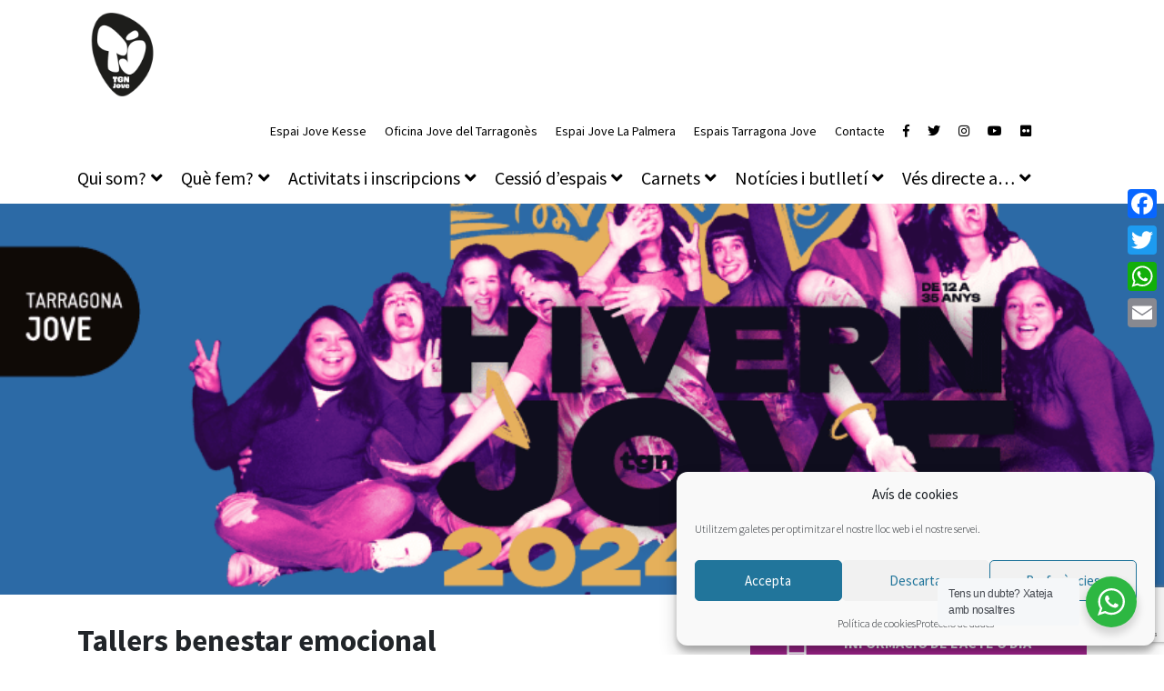

--- FILE ---
content_type: text/html; charset=UTF-8
request_url: https://tarragonajove.org/bravo_public_booking/get_add_to_calendar_markup/
body_size: 201
content:
<span class="addtocalendar"><var class="atc_event"><var class="atc_date_start">2024-02-20 17:15:00</var><var class="atc_date_end">2024-04-16 19:30:00</var><var class="atc_timezone">Europe/Andorra</var><var class="atc_title">Tallers benestar emocional | Grups 11 a 13 i 17 a 21 anys</var><var class="atc_organizer">Tarragona Jove</var><var class="atc_location">Espai Jove Kesse</var><var class="atc_description">Us volem oferir un temps i un espai on poder-vos conèixer millor, on podeu desenvolupar les vostres competències emocionals i enfortir la vostra autoestima, aprendre estratègies de gestió emocional i resolució de conflictes.</var></var></span>

--- FILE ---
content_type: text/html; charset=utf-8
request_url: https://www.google.com/recaptcha/api2/anchor?ar=1&k=6LcoEVIaAAAAAC0SoizWBnyGHsZqLtyusfEvTJQG&co=aHR0cHM6Ly90YXJyYWdvbmFqb3ZlLm9yZzo0NDM.&hl=en&v=PoyoqOPhxBO7pBk68S4YbpHZ&size=invisible&anchor-ms=20000&execute-ms=30000&cb=mmzm0r2k01xx
body_size: 48766
content:
<!DOCTYPE HTML><html dir="ltr" lang="en"><head><meta http-equiv="Content-Type" content="text/html; charset=UTF-8">
<meta http-equiv="X-UA-Compatible" content="IE=edge">
<title>reCAPTCHA</title>
<style type="text/css">
/* cyrillic-ext */
@font-face {
  font-family: 'Roboto';
  font-style: normal;
  font-weight: 400;
  font-stretch: 100%;
  src: url(//fonts.gstatic.com/s/roboto/v48/KFO7CnqEu92Fr1ME7kSn66aGLdTylUAMa3GUBHMdazTgWw.woff2) format('woff2');
  unicode-range: U+0460-052F, U+1C80-1C8A, U+20B4, U+2DE0-2DFF, U+A640-A69F, U+FE2E-FE2F;
}
/* cyrillic */
@font-face {
  font-family: 'Roboto';
  font-style: normal;
  font-weight: 400;
  font-stretch: 100%;
  src: url(//fonts.gstatic.com/s/roboto/v48/KFO7CnqEu92Fr1ME7kSn66aGLdTylUAMa3iUBHMdazTgWw.woff2) format('woff2');
  unicode-range: U+0301, U+0400-045F, U+0490-0491, U+04B0-04B1, U+2116;
}
/* greek-ext */
@font-face {
  font-family: 'Roboto';
  font-style: normal;
  font-weight: 400;
  font-stretch: 100%;
  src: url(//fonts.gstatic.com/s/roboto/v48/KFO7CnqEu92Fr1ME7kSn66aGLdTylUAMa3CUBHMdazTgWw.woff2) format('woff2');
  unicode-range: U+1F00-1FFF;
}
/* greek */
@font-face {
  font-family: 'Roboto';
  font-style: normal;
  font-weight: 400;
  font-stretch: 100%;
  src: url(//fonts.gstatic.com/s/roboto/v48/KFO7CnqEu92Fr1ME7kSn66aGLdTylUAMa3-UBHMdazTgWw.woff2) format('woff2');
  unicode-range: U+0370-0377, U+037A-037F, U+0384-038A, U+038C, U+038E-03A1, U+03A3-03FF;
}
/* math */
@font-face {
  font-family: 'Roboto';
  font-style: normal;
  font-weight: 400;
  font-stretch: 100%;
  src: url(//fonts.gstatic.com/s/roboto/v48/KFO7CnqEu92Fr1ME7kSn66aGLdTylUAMawCUBHMdazTgWw.woff2) format('woff2');
  unicode-range: U+0302-0303, U+0305, U+0307-0308, U+0310, U+0312, U+0315, U+031A, U+0326-0327, U+032C, U+032F-0330, U+0332-0333, U+0338, U+033A, U+0346, U+034D, U+0391-03A1, U+03A3-03A9, U+03B1-03C9, U+03D1, U+03D5-03D6, U+03F0-03F1, U+03F4-03F5, U+2016-2017, U+2034-2038, U+203C, U+2040, U+2043, U+2047, U+2050, U+2057, U+205F, U+2070-2071, U+2074-208E, U+2090-209C, U+20D0-20DC, U+20E1, U+20E5-20EF, U+2100-2112, U+2114-2115, U+2117-2121, U+2123-214F, U+2190, U+2192, U+2194-21AE, U+21B0-21E5, U+21F1-21F2, U+21F4-2211, U+2213-2214, U+2216-22FF, U+2308-230B, U+2310, U+2319, U+231C-2321, U+2336-237A, U+237C, U+2395, U+239B-23B7, U+23D0, U+23DC-23E1, U+2474-2475, U+25AF, U+25B3, U+25B7, U+25BD, U+25C1, U+25CA, U+25CC, U+25FB, U+266D-266F, U+27C0-27FF, U+2900-2AFF, U+2B0E-2B11, U+2B30-2B4C, U+2BFE, U+3030, U+FF5B, U+FF5D, U+1D400-1D7FF, U+1EE00-1EEFF;
}
/* symbols */
@font-face {
  font-family: 'Roboto';
  font-style: normal;
  font-weight: 400;
  font-stretch: 100%;
  src: url(//fonts.gstatic.com/s/roboto/v48/KFO7CnqEu92Fr1ME7kSn66aGLdTylUAMaxKUBHMdazTgWw.woff2) format('woff2');
  unicode-range: U+0001-000C, U+000E-001F, U+007F-009F, U+20DD-20E0, U+20E2-20E4, U+2150-218F, U+2190, U+2192, U+2194-2199, U+21AF, U+21E6-21F0, U+21F3, U+2218-2219, U+2299, U+22C4-22C6, U+2300-243F, U+2440-244A, U+2460-24FF, U+25A0-27BF, U+2800-28FF, U+2921-2922, U+2981, U+29BF, U+29EB, U+2B00-2BFF, U+4DC0-4DFF, U+FFF9-FFFB, U+10140-1018E, U+10190-1019C, U+101A0, U+101D0-101FD, U+102E0-102FB, U+10E60-10E7E, U+1D2C0-1D2D3, U+1D2E0-1D37F, U+1F000-1F0FF, U+1F100-1F1AD, U+1F1E6-1F1FF, U+1F30D-1F30F, U+1F315, U+1F31C, U+1F31E, U+1F320-1F32C, U+1F336, U+1F378, U+1F37D, U+1F382, U+1F393-1F39F, U+1F3A7-1F3A8, U+1F3AC-1F3AF, U+1F3C2, U+1F3C4-1F3C6, U+1F3CA-1F3CE, U+1F3D4-1F3E0, U+1F3ED, U+1F3F1-1F3F3, U+1F3F5-1F3F7, U+1F408, U+1F415, U+1F41F, U+1F426, U+1F43F, U+1F441-1F442, U+1F444, U+1F446-1F449, U+1F44C-1F44E, U+1F453, U+1F46A, U+1F47D, U+1F4A3, U+1F4B0, U+1F4B3, U+1F4B9, U+1F4BB, U+1F4BF, U+1F4C8-1F4CB, U+1F4D6, U+1F4DA, U+1F4DF, U+1F4E3-1F4E6, U+1F4EA-1F4ED, U+1F4F7, U+1F4F9-1F4FB, U+1F4FD-1F4FE, U+1F503, U+1F507-1F50B, U+1F50D, U+1F512-1F513, U+1F53E-1F54A, U+1F54F-1F5FA, U+1F610, U+1F650-1F67F, U+1F687, U+1F68D, U+1F691, U+1F694, U+1F698, U+1F6AD, U+1F6B2, U+1F6B9-1F6BA, U+1F6BC, U+1F6C6-1F6CF, U+1F6D3-1F6D7, U+1F6E0-1F6EA, U+1F6F0-1F6F3, U+1F6F7-1F6FC, U+1F700-1F7FF, U+1F800-1F80B, U+1F810-1F847, U+1F850-1F859, U+1F860-1F887, U+1F890-1F8AD, U+1F8B0-1F8BB, U+1F8C0-1F8C1, U+1F900-1F90B, U+1F93B, U+1F946, U+1F984, U+1F996, U+1F9E9, U+1FA00-1FA6F, U+1FA70-1FA7C, U+1FA80-1FA89, U+1FA8F-1FAC6, U+1FACE-1FADC, U+1FADF-1FAE9, U+1FAF0-1FAF8, U+1FB00-1FBFF;
}
/* vietnamese */
@font-face {
  font-family: 'Roboto';
  font-style: normal;
  font-weight: 400;
  font-stretch: 100%;
  src: url(//fonts.gstatic.com/s/roboto/v48/KFO7CnqEu92Fr1ME7kSn66aGLdTylUAMa3OUBHMdazTgWw.woff2) format('woff2');
  unicode-range: U+0102-0103, U+0110-0111, U+0128-0129, U+0168-0169, U+01A0-01A1, U+01AF-01B0, U+0300-0301, U+0303-0304, U+0308-0309, U+0323, U+0329, U+1EA0-1EF9, U+20AB;
}
/* latin-ext */
@font-face {
  font-family: 'Roboto';
  font-style: normal;
  font-weight: 400;
  font-stretch: 100%;
  src: url(//fonts.gstatic.com/s/roboto/v48/KFO7CnqEu92Fr1ME7kSn66aGLdTylUAMa3KUBHMdazTgWw.woff2) format('woff2');
  unicode-range: U+0100-02BA, U+02BD-02C5, U+02C7-02CC, U+02CE-02D7, U+02DD-02FF, U+0304, U+0308, U+0329, U+1D00-1DBF, U+1E00-1E9F, U+1EF2-1EFF, U+2020, U+20A0-20AB, U+20AD-20C0, U+2113, U+2C60-2C7F, U+A720-A7FF;
}
/* latin */
@font-face {
  font-family: 'Roboto';
  font-style: normal;
  font-weight: 400;
  font-stretch: 100%;
  src: url(//fonts.gstatic.com/s/roboto/v48/KFO7CnqEu92Fr1ME7kSn66aGLdTylUAMa3yUBHMdazQ.woff2) format('woff2');
  unicode-range: U+0000-00FF, U+0131, U+0152-0153, U+02BB-02BC, U+02C6, U+02DA, U+02DC, U+0304, U+0308, U+0329, U+2000-206F, U+20AC, U+2122, U+2191, U+2193, U+2212, U+2215, U+FEFF, U+FFFD;
}
/* cyrillic-ext */
@font-face {
  font-family: 'Roboto';
  font-style: normal;
  font-weight: 500;
  font-stretch: 100%;
  src: url(//fonts.gstatic.com/s/roboto/v48/KFO7CnqEu92Fr1ME7kSn66aGLdTylUAMa3GUBHMdazTgWw.woff2) format('woff2');
  unicode-range: U+0460-052F, U+1C80-1C8A, U+20B4, U+2DE0-2DFF, U+A640-A69F, U+FE2E-FE2F;
}
/* cyrillic */
@font-face {
  font-family: 'Roboto';
  font-style: normal;
  font-weight: 500;
  font-stretch: 100%;
  src: url(//fonts.gstatic.com/s/roboto/v48/KFO7CnqEu92Fr1ME7kSn66aGLdTylUAMa3iUBHMdazTgWw.woff2) format('woff2');
  unicode-range: U+0301, U+0400-045F, U+0490-0491, U+04B0-04B1, U+2116;
}
/* greek-ext */
@font-face {
  font-family: 'Roboto';
  font-style: normal;
  font-weight: 500;
  font-stretch: 100%;
  src: url(//fonts.gstatic.com/s/roboto/v48/KFO7CnqEu92Fr1ME7kSn66aGLdTylUAMa3CUBHMdazTgWw.woff2) format('woff2');
  unicode-range: U+1F00-1FFF;
}
/* greek */
@font-face {
  font-family: 'Roboto';
  font-style: normal;
  font-weight: 500;
  font-stretch: 100%;
  src: url(//fonts.gstatic.com/s/roboto/v48/KFO7CnqEu92Fr1ME7kSn66aGLdTylUAMa3-UBHMdazTgWw.woff2) format('woff2');
  unicode-range: U+0370-0377, U+037A-037F, U+0384-038A, U+038C, U+038E-03A1, U+03A3-03FF;
}
/* math */
@font-face {
  font-family: 'Roboto';
  font-style: normal;
  font-weight: 500;
  font-stretch: 100%;
  src: url(//fonts.gstatic.com/s/roboto/v48/KFO7CnqEu92Fr1ME7kSn66aGLdTylUAMawCUBHMdazTgWw.woff2) format('woff2');
  unicode-range: U+0302-0303, U+0305, U+0307-0308, U+0310, U+0312, U+0315, U+031A, U+0326-0327, U+032C, U+032F-0330, U+0332-0333, U+0338, U+033A, U+0346, U+034D, U+0391-03A1, U+03A3-03A9, U+03B1-03C9, U+03D1, U+03D5-03D6, U+03F0-03F1, U+03F4-03F5, U+2016-2017, U+2034-2038, U+203C, U+2040, U+2043, U+2047, U+2050, U+2057, U+205F, U+2070-2071, U+2074-208E, U+2090-209C, U+20D0-20DC, U+20E1, U+20E5-20EF, U+2100-2112, U+2114-2115, U+2117-2121, U+2123-214F, U+2190, U+2192, U+2194-21AE, U+21B0-21E5, U+21F1-21F2, U+21F4-2211, U+2213-2214, U+2216-22FF, U+2308-230B, U+2310, U+2319, U+231C-2321, U+2336-237A, U+237C, U+2395, U+239B-23B7, U+23D0, U+23DC-23E1, U+2474-2475, U+25AF, U+25B3, U+25B7, U+25BD, U+25C1, U+25CA, U+25CC, U+25FB, U+266D-266F, U+27C0-27FF, U+2900-2AFF, U+2B0E-2B11, U+2B30-2B4C, U+2BFE, U+3030, U+FF5B, U+FF5D, U+1D400-1D7FF, U+1EE00-1EEFF;
}
/* symbols */
@font-face {
  font-family: 'Roboto';
  font-style: normal;
  font-weight: 500;
  font-stretch: 100%;
  src: url(//fonts.gstatic.com/s/roboto/v48/KFO7CnqEu92Fr1ME7kSn66aGLdTylUAMaxKUBHMdazTgWw.woff2) format('woff2');
  unicode-range: U+0001-000C, U+000E-001F, U+007F-009F, U+20DD-20E0, U+20E2-20E4, U+2150-218F, U+2190, U+2192, U+2194-2199, U+21AF, U+21E6-21F0, U+21F3, U+2218-2219, U+2299, U+22C4-22C6, U+2300-243F, U+2440-244A, U+2460-24FF, U+25A0-27BF, U+2800-28FF, U+2921-2922, U+2981, U+29BF, U+29EB, U+2B00-2BFF, U+4DC0-4DFF, U+FFF9-FFFB, U+10140-1018E, U+10190-1019C, U+101A0, U+101D0-101FD, U+102E0-102FB, U+10E60-10E7E, U+1D2C0-1D2D3, U+1D2E0-1D37F, U+1F000-1F0FF, U+1F100-1F1AD, U+1F1E6-1F1FF, U+1F30D-1F30F, U+1F315, U+1F31C, U+1F31E, U+1F320-1F32C, U+1F336, U+1F378, U+1F37D, U+1F382, U+1F393-1F39F, U+1F3A7-1F3A8, U+1F3AC-1F3AF, U+1F3C2, U+1F3C4-1F3C6, U+1F3CA-1F3CE, U+1F3D4-1F3E0, U+1F3ED, U+1F3F1-1F3F3, U+1F3F5-1F3F7, U+1F408, U+1F415, U+1F41F, U+1F426, U+1F43F, U+1F441-1F442, U+1F444, U+1F446-1F449, U+1F44C-1F44E, U+1F453, U+1F46A, U+1F47D, U+1F4A3, U+1F4B0, U+1F4B3, U+1F4B9, U+1F4BB, U+1F4BF, U+1F4C8-1F4CB, U+1F4D6, U+1F4DA, U+1F4DF, U+1F4E3-1F4E6, U+1F4EA-1F4ED, U+1F4F7, U+1F4F9-1F4FB, U+1F4FD-1F4FE, U+1F503, U+1F507-1F50B, U+1F50D, U+1F512-1F513, U+1F53E-1F54A, U+1F54F-1F5FA, U+1F610, U+1F650-1F67F, U+1F687, U+1F68D, U+1F691, U+1F694, U+1F698, U+1F6AD, U+1F6B2, U+1F6B9-1F6BA, U+1F6BC, U+1F6C6-1F6CF, U+1F6D3-1F6D7, U+1F6E0-1F6EA, U+1F6F0-1F6F3, U+1F6F7-1F6FC, U+1F700-1F7FF, U+1F800-1F80B, U+1F810-1F847, U+1F850-1F859, U+1F860-1F887, U+1F890-1F8AD, U+1F8B0-1F8BB, U+1F8C0-1F8C1, U+1F900-1F90B, U+1F93B, U+1F946, U+1F984, U+1F996, U+1F9E9, U+1FA00-1FA6F, U+1FA70-1FA7C, U+1FA80-1FA89, U+1FA8F-1FAC6, U+1FACE-1FADC, U+1FADF-1FAE9, U+1FAF0-1FAF8, U+1FB00-1FBFF;
}
/* vietnamese */
@font-face {
  font-family: 'Roboto';
  font-style: normal;
  font-weight: 500;
  font-stretch: 100%;
  src: url(//fonts.gstatic.com/s/roboto/v48/KFO7CnqEu92Fr1ME7kSn66aGLdTylUAMa3OUBHMdazTgWw.woff2) format('woff2');
  unicode-range: U+0102-0103, U+0110-0111, U+0128-0129, U+0168-0169, U+01A0-01A1, U+01AF-01B0, U+0300-0301, U+0303-0304, U+0308-0309, U+0323, U+0329, U+1EA0-1EF9, U+20AB;
}
/* latin-ext */
@font-face {
  font-family: 'Roboto';
  font-style: normal;
  font-weight: 500;
  font-stretch: 100%;
  src: url(//fonts.gstatic.com/s/roboto/v48/KFO7CnqEu92Fr1ME7kSn66aGLdTylUAMa3KUBHMdazTgWw.woff2) format('woff2');
  unicode-range: U+0100-02BA, U+02BD-02C5, U+02C7-02CC, U+02CE-02D7, U+02DD-02FF, U+0304, U+0308, U+0329, U+1D00-1DBF, U+1E00-1E9F, U+1EF2-1EFF, U+2020, U+20A0-20AB, U+20AD-20C0, U+2113, U+2C60-2C7F, U+A720-A7FF;
}
/* latin */
@font-face {
  font-family: 'Roboto';
  font-style: normal;
  font-weight: 500;
  font-stretch: 100%;
  src: url(//fonts.gstatic.com/s/roboto/v48/KFO7CnqEu92Fr1ME7kSn66aGLdTylUAMa3yUBHMdazQ.woff2) format('woff2');
  unicode-range: U+0000-00FF, U+0131, U+0152-0153, U+02BB-02BC, U+02C6, U+02DA, U+02DC, U+0304, U+0308, U+0329, U+2000-206F, U+20AC, U+2122, U+2191, U+2193, U+2212, U+2215, U+FEFF, U+FFFD;
}
/* cyrillic-ext */
@font-face {
  font-family: 'Roboto';
  font-style: normal;
  font-weight: 900;
  font-stretch: 100%;
  src: url(//fonts.gstatic.com/s/roboto/v48/KFO7CnqEu92Fr1ME7kSn66aGLdTylUAMa3GUBHMdazTgWw.woff2) format('woff2');
  unicode-range: U+0460-052F, U+1C80-1C8A, U+20B4, U+2DE0-2DFF, U+A640-A69F, U+FE2E-FE2F;
}
/* cyrillic */
@font-face {
  font-family: 'Roboto';
  font-style: normal;
  font-weight: 900;
  font-stretch: 100%;
  src: url(//fonts.gstatic.com/s/roboto/v48/KFO7CnqEu92Fr1ME7kSn66aGLdTylUAMa3iUBHMdazTgWw.woff2) format('woff2');
  unicode-range: U+0301, U+0400-045F, U+0490-0491, U+04B0-04B1, U+2116;
}
/* greek-ext */
@font-face {
  font-family: 'Roboto';
  font-style: normal;
  font-weight: 900;
  font-stretch: 100%;
  src: url(//fonts.gstatic.com/s/roboto/v48/KFO7CnqEu92Fr1ME7kSn66aGLdTylUAMa3CUBHMdazTgWw.woff2) format('woff2');
  unicode-range: U+1F00-1FFF;
}
/* greek */
@font-face {
  font-family: 'Roboto';
  font-style: normal;
  font-weight: 900;
  font-stretch: 100%;
  src: url(//fonts.gstatic.com/s/roboto/v48/KFO7CnqEu92Fr1ME7kSn66aGLdTylUAMa3-UBHMdazTgWw.woff2) format('woff2');
  unicode-range: U+0370-0377, U+037A-037F, U+0384-038A, U+038C, U+038E-03A1, U+03A3-03FF;
}
/* math */
@font-face {
  font-family: 'Roboto';
  font-style: normal;
  font-weight: 900;
  font-stretch: 100%;
  src: url(//fonts.gstatic.com/s/roboto/v48/KFO7CnqEu92Fr1ME7kSn66aGLdTylUAMawCUBHMdazTgWw.woff2) format('woff2');
  unicode-range: U+0302-0303, U+0305, U+0307-0308, U+0310, U+0312, U+0315, U+031A, U+0326-0327, U+032C, U+032F-0330, U+0332-0333, U+0338, U+033A, U+0346, U+034D, U+0391-03A1, U+03A3-03A9, U+03B1-03C9, U+03D1, U+03D5-03D6, U+03F0-03F1, U+03F4-03F5, U+2016-2017, U+2034-2038, U+203C, U+2040, U+2043, U+2047, U+2050, U+2057, U+205F, U+2070-2071, U+2074-208E, U+2090-209C, U+20D0-20DC, U+20E1, U+20E5-20EF, U+2100-2112, U+2114-2115, U+2117-2121, U+2123-214F, U+2190, U+2192, U+2194-21AE, U+21B0-21E5, U+21F1-21F2, U+21F4-2211, U+2213-2214, U+2216-22FF, U+2308-230B, U+2310, U+2319, U+231C-2321, U+2336-237A, U+237C, U+2395, U+239B-23B7, U+23D0, U+23DC-23E1, U+2474-2475, U+25AF, U+25B3, U+25B7, U+25BD, U+25C1, U+25CA, U+25CC, U+25FB, U+266D-266F, U+27C0-27FF, U+2900-2AFF, U+2B0E-2B11, U+2B30-2B4C, U+2BFE, U+3030, U+FF5B, U+FF5D, U+1D400-1D7FF, U+1EE00-1EEFF;
}
/* symbols */
@font-face {
  font-family: 'Roboto';
  font-style: normal;
  font-weight: 900;
  font-stretch: 100%;
  src: url(//fonts.gstatic.com/s/roboto/v48/KFO7CnqEu92Fr1ME7kSn66aGLdTylUAMaxKUBHMdazTgWw.woff2) format('woff2');
  unicode-range: U+0001-000C, U+000E-001F, U+007F-009F, U+20DD-20E0, U+20E2-20E4, U+2150-218F, U+2190, U+2192, U+2194-2199, U+21AF, U+21E6-21F0, U+21F3, U+2218-2219, U+2299, U+22C4-22C6, U+2300-243F, U+2440-244A, U+2460-24FF, U+25A0-27BF, U+2800-28FF, U+2921-2922, U+2981, U+29BF, U+29EB, U+2B00-2BFF, U+4DC0-4DFF, U+FFF9-FFFB, U+10140-1018E, U+10190-1019C, U+101A0, U+101D0-101FD, U+102E0-102FB, U+10E60-10E7E, U+1D2C0-1D2D3, U+1D2E0-1D37F, U+1F000-1F0FF, U+1F100-1F1AD, U+1F1E6-1F1FF, U+1F30D-1F30F, U+1F315, U+1F31C, U+1F31E, U+1F320-1F32C, U+1F336, U+1F378, U+1F37D, U+1F382, U+1F393-1F39F, U+1F3A7-1F3A8, U+1F3AC-1F3AF, U+1F3C2, U+1F3C4-1F3C6, U+1F3CA-1F3CE, U+1F3D4-1F3E0, U+1F3ED, U+1F3F1-1F3F3, U+1F3F5-1F3F7, U+1F408, U+1F415, U+1F41F, U+1F426, U+1F43F, U+1F441-1F442, U+1F444, U+1F446-1F449, U+1F44C-1F44E, U+1F453, U+1F46A, U+1F47D, U+1F4A3, U+1F4B0, U+1F4B3, U+1F4B9, U+1F4BB, U+1F4BF, U+1F4C8-1F4CB, U+1F4D6, U+1F4DA, U+1F4DF, U+1F4E3-1F4E6, U+1F4EA-1F4ED, U+1F4F7, U+1F4F9-1F4FB, U+1F4FD-1F4FE, U+1F503, U+1F507-1F50B, U+1F50D, U+1F512-1F513, U+1F53E-1F54A, U+1F54F-1F5FA, U+1F610, U+1F650-1F67F, U+1F687, U+1F68D, U+1F691, U+1F694, U+1F698, U+1F6AD, U+1F6B2, U+1F6B9-1F6BA, U+1F6BC, U+1F6C6-1F6CF, U+1F6D3-1F6D7, U+1F6E0-1F6EA, U+1F6F0-1F6F3, U+1F6F7-1F6FC, U+1F700-1F7FF, U+1F800-1F80B, U+1F810-1F847, U+1F850-1F859, U+1F860-1F887, U+1F890-1F8AD, U+1F8B0-1F8BB, U+1F8C0-1F8C1, U+1F900-1F90B, U+1F93B, U+1F946, U+1F984, U+1F996, U+1F9E9, U+1FA00-1FA6F, U+1FA70-1FA7C, U+1FA80-1FA89, U+1FA8F-1FAC6, U+1FACE-1FADC, U+1FADF-1FAE9, U+1FAF0-1FAF8, U+1FB00-1FBFF;
}
/* vietnamese */
@font-face {
  font-family: 'Roboto';
  font-style: normal;
  font-weight: 900;
  font-stretch: 100%;
  src: url(//fonts.gstatic.com/s/roboto/v48/KFO7CnqEu92Fr1ME7kSn66aGLdTylUAMa3OUBHMdazTgWw.woff2) format('woff2');
  unicode-range: U+0102-0103, U+0110-0111, U+0128-0129, U+0168-0169, U+01A0-01A1, U+01AF-01B0, U+0300-0301, U+0303-0304, U+0308-0309, U+0323, U+0329, U+1EA0-1EF9, U+20AB;
}
/* latin-ext */
@font-face {
  font-family: 'Roboto';
  font-style: normal;
  font-weight: 900;
  font-stretch: 100%;
  src: url(//fonts.gstatic.com/s/roboto/v48/KFO7CnqEu92Fr1ME7kSn66aGLdTylUAMa3KUBHMdazTgWw.woff2) format('woff2');
  unicode-range: U+0100-02BA, U+02BD-02C5, U+02C7-02CC, U+02CE-02D7, U+02DD-02FF, U+0304, U+0308, U+0329, U+1D00-1DBF, U+1E00-1E9F, U+1EF2-1EFF, U+2020, U+20A0-20AB, U+20AD-20C0, U+2113, U+2C60-2C7F, U+A720-A7FF;
}
/* latin */
@font-face {
  font-family: 'Roboto';
  font-style: normal;
  font-weight: 900;
  font-stretch: 100%;
  src: url(//fonts.gstatic.com/s/roboto/v48/KFO7CnqEu92Fr1ME7kSn66aGLdTylUAMa3yUBHMdazQ.woff2) format('woff2');
  unicode-range: U+0000-00FF, U+0131, U+0152-0153, U+02BB-02BC, U+02C6, U+02DA, U+02DC, U+0304, U+0308, U+0329, U+2000-206F, U+20AC, U+2122, U+2191, U+2193, U+2212, U+2215, U+FEFF, U+FFFD;
}

</style>
<link rel="stylesheet" type="text/css" href="https://www.gstatic.com/recaptcha/releases/PoyoqOPhxBO7pBk68S4YbpHZ/styles__ltr.css">
<script nonce="aZ5HKykd1iZK-vrqO0GdMw" type="text/javascript">window['__recaptcha_api'] = 'https://www.google.com/recaptcha/api2/';</script>
<script type="text/javascript" src="https://www.gstatic.com/recaptcha/releases/PoyoqOPhxBO7pBk68S4YbpHZ/recaptcha__en.js" nonce="aZ5HKykd1iZK-vrqO0GdMw">
      
    </script></head>
<body><div id="rc-anchor-alert" class="rc-anchor-alert"></div>
<input type="hidden" id="recaptcha-token" value="[base64]">
<script type="text/javascript" nonce="aZ5HKykd1iZK-vrqO0GdMw">
      recaptcha.anchor.Main.init("[\x22ainput\x22,[\x22bgdata\x22,\x22\x22,\[base64]/[base64]/[base64]/[base64]/[base64]/[base64]/KGcoTywyNTMsTy5PKSxVRyhPLEMpKTpnKE8sMjUzLEMpLE8pKSxsKSksTykpfSxieT1mdW5jdGlvbihDLE8sdSxsKXtmb3IobD0odT1SKEMpLDApO08+MDtPLS0pbD1sPDw4fFooQyk7ZyhDLHUsbCl9LFVHPWZ1bmN0aW9uKEMsTyl7Qy5pLmxlbmd0aD4xMDQ/[base64]/[base64]/[base64]/[base64]/[base64]/[base64]/[base64]\\u003d\x22,\[base64]\\u003d\\u003d\x22,\x22wo51wrPDh2UQwoHCoDdNLsKVVMKwUVvClH3DocK5I8KFwqnDrcOrO8K4RMKCHwUsw5VywqbChxlfacOwwpIiwpzCk8KqKzDDgcOFwrdhJULCoD9Zwo3DtU3DnsOCDsOnecO6SMOdChzDpV8vL8K5dMONwo/[base64]/[base64]/ChwnCnQ/DqsOsw5nDkMK+ZsOjMcObw7pgwrcyCXZtdcOaH8O7woUNd2tyLlgEdMK1O0hATQLDpsKdwp0uwp0uFRnDkcOEZMOXAcKnw7rDpcKbAjRmw6bCpRdYwrZBE8KIbMKEwp/CqEbCscO2ecKUwr9aQznDl8OYw6hSw48Ew67CusOFU8K5YxFPTMKew5PCpMOzwosmasOZw6rCv8K3SlRtdcK+w5gLwqAtU8Ofw4oMw4c0QcOEw4gTwpNvNsO/wr8/w7/[base64]/[base64]/[base64]/CqBs+Pw5IBMK2w60awp8Vb0k9FsOCwrEISMOhwrRWGcOMw74Mw5/[base64]/[base64]/Ck3d1C2fDjMK3bmhrNk17wrACw4QvNMOVVsK8L3haHzTCq8KDPD9wwq0Dw6Y3IsKUSQABwqnDgH9sw7nCpyF4wpPCpsOQWTdNDDRYABIrwp3DlsOjwrRgwpLDiETDq8KUP8KxBHjDvcKmUsK6wrbCiDnCr8O8cMKaZ0nCnBTDq8OaOyvCtwXDs8K7RMKbEXkXZmBxLl/[base64]/DncOAw7XCvxvCi8O4w7DCt8ORbsObG2XCgcKNw5/CiDYpaUHDv0bDuxHDlsKQTXYpdMKGOsO6Fn4KExkSw5h9YAHCg2JZF11oBcOocQ7Cu8Olw47DoQQXKsOTYRnCjzHDtsKKDl50wp9tGl/Cu1Yiw53DqjrDtcKAYx3CosOiw64cFsKsIMOSRDfChQQAwoLDtB7Co8Kmw6rCkMKnIHd+wp5IwqwUKMKdUMO3worCrEBYw7zDqQJ3w7XDsX/[base64]/[base64]/DkhgjJioDPlbCsH/[base64]/[base64]/[base64]/NHnDowHCmS5hRMK6AinDt0xfw43ChSQLw5/CoizDjlRrwqcBcB54woAbwqcnHCDDtiFKesOTw5k6woDDo8KzPMO+OMOQw4PDmsOdAlNmw7nDlMK1w4xrw5LClH3CncOWw7pEwpBkw5rDrcOIw5YBfBjCqgQbwrlKw47CpsKHwqUcEypMwppQwq/DoRTCvsK/w6cGwrJqw4YVa8OewrPCvVVvwpw2O2FOw4XDqUzCszV2w6QPw6LChkbCjinDmsOSw7t+KcOTw7HCvBEoPMOuw5ckw4NBTMKCYsKqw55PfiIBwqU+woMCLRp3w7oQw6p3wq80w7InIzUjaQtqw5lcBjxCFsKgSC/DrV1ZC2Ncw7NfQcKcTkPDkl7DlnJSfErDusK+wq09MkjCuA/DpnPCk8K6ZcO7DcKrwoRwGsOEVcOSw5swwqrDlwliwokYHcOUwpjDusOcQ8OWJcOpfk/Cq8KUXMOww4Zvw4haCUo3TMKcw5fCimfDrmLDv0TDuMO8wrYjwqRcw53CsGBuU3x7w5sSem3DvVgHaC3DmjLClkgWIiQjXVfDosOTDsO6XMK/w6jCmTjDucK5H8O5w6NPW8KhQVTDoMKdOGY+HsOFFlHDocOaXXjCp8Kxw67Dl8OfJcKnPMKpUXNLGD7Du8K7GCbDm8Kvw5jChcOxRh3CnQUzKcKyPBPCg8Ofw7JwDsKQw6pRKcKqMMKJw57DjMKQwq7ClMO/w6ZMfsK7w7MPEXB7wrrCpcOaMDByehFKwoACwr4zdMKJZsK+w4pzJcOHwpAww799w5bCv2Imw4Zmw58TAncQwqrCgmFkccOSw5Z/w68Tw51zZ8OKw5fDn8KKw7s8ZsOzEE7DhjLDtsORwpvDjW3CjWHDssKgw4vClADDogTDqgvDq8KLwp/CpsOYAsKWwqccPcOgQ8KgMcOMHsK7w6M4w6Qjw4zDqsOwwrhbE8Kiw4jDmSFiQ8Kuw6NCwqcrw4dDw5xXSMOJKsOkHsOVDU8qTjlXfWTDmgLDhcKhLsOzwrRYdRhmEcOnwo/[base64]/wqbCh8KpfMO7ZhHDkzZxwrrDsMOOJ8KywptgwoYFD8Onw4YhYHTCtMKvwqRNRsOEGi7DtsKMCxwuKEsFezvDpjxZLhnDmsKQFUZmbcOdZMKdw77CvV/Dp8OPw7Q6w4vCvhHCv8KNEnPCq8OuecKVS1nDv37DlW1swr1kw75cwonCiUTDgsK7fljCk8OnOlHDgXTDiG0vwo3DsT8Aw5w3wqvCmx4wwogbN8KgGMKcw5nDtycCwqDCicKec8Klw4J/wqFlwqTCggNQH0vDvTHCtsKPw4LDklTDhHxrNSx7T8KJwrc9w57DgMKRwo3Cok7Cgw1XwpMdfMOhwqPDu8Kawp3CjF8Uw4FSK8Kxw7TCqsOvRyMPwrwdd8KxJ8KBwq8uTw7ChVgbw5/DisKNQyRSVTDCnMONAMONwpHCiMKgA8K3wpozMcKyJ2vDtVjCr8KmZMOXwoDCicKkw492HDgMw7lIfDHDi8Kqw7lOCxLDiS/CnMKjwodlehMvwpXCvh0Gwpk4YwnDv8OUwpTDhXcSw7t/w47DuGjDigJ4w5/DnjHDgsKow68aUsK2wobDhH7ClmbDiMK/wqctX10Vw6ICwrQLfsOkBcOOw6PCgSzCtEjCosKrYSJNVcKhwqXCqMOnwqLDi8KLPhUgZijDswXDlMOlXX8FUsKVWcOAwoHDgsOUIcODw6MrX8OPwqhvI8KUw6HDtyklw5fDrMKWF8O5w4I/[base64]/wrvDty7DjQ5kw6Aib8OXcsK0w4HCg3BuwrhdXzDDg8KIw5LDuEbCtMOHwqJOwr00OgrCqTMvaX/Ci3DCu8KwVcOQdsOBwp/CpMO5w4R1E8OZwoBwXlHCosKOYQzCrhFKLWbDqsOVw4/DpsO5wqVkwoLCmsKZw6FCw4sMw6A5w7/CliNXw4sSwpYFw7gxPMKrVMOSNcKlw45kRMK/wr96DMO+w7ccw5AUwp4rwqfChcOab8K7w6fDlixPwrkvw59EdBAmwrvDl8K6wr3CozvCh8OLZMKrw4MDdMOEwrZdAHnCkMOhw5vCvxrCuMOBEsKGw6zDiX7Ct8KLw7k/wofDmRNoYDBWeMKbwrNDwr/Cv8K/bcOLwpnCr8Klwr/CtcOFNyx6PsKTA8OlWC4/IUzCgixqwp07E3bDoMK7U8OEC8KAwp4CwqPComB+w57Cj8OhacOlNl/Di8KnwqYmfSDCusKXbmxXwqk0dsOlwr0fw4zCmSHCp1LCnT3Cm8ObYcKmwqfDkHvDm8KhwoLClAlZaMOFFcKdwprCgnvDmcKgOsKQw73DlcOmO0dEw4/Cr3XDrwXDq1NjWsKlZk9sN8KWwobCusKqTVvCuUbDtgzCs8Kiw5t6wpUEUcO3w5jDlMOpw5ELwoE4A8OqJGx9wqgxWnzDn8KSfMOTw4TCnE5YAELDqAnDqsKYw7zCncOQwqPDkCIuw4LDqXTCk8O2w5ISwqDColoQfMK5PsKKwrvCisO/JyzCmElfwpfCo8O0wqMGw6DDjE7CksK1fTBGcQscKy4GcsOlw6bCqgAJc8Odw4doI8KrbUrCisO2wqvCqMOwwp9DN1ciNFQ/ZxdrZcOBw5wuL1nCisOZVsORw6UMXHrDlBLCt1PCsMKHwrXDsl5PVGwHw7EjBRvDkj1RwqwMP8K8w43DtUvClMO9w4IvwpTDpsK1UMKKQlHCqsOQw4jDhMOyfMOBw7rCg8KFw7AHwrQUwp5Dwq/ClcOew70JwqnDlMOYw4vCiHsZHsO6eMKjZHPDrUE0w6fCmCUTw5DDoQ1UwrkHwrvCk1nDmTtSFcOJw6ldDsOMXcKnRcK2w6skw6DCgUnCkcKcFxdgMyvCklzCrys3wohcUMKwRn5/MMOrwpHDnj1Wwqhvw6TDg0VrwqfDu1YNbAbCk8OXwpgiX8Ozw6jCvsOtwq17AFPDjkEdDnMYAcOnL2hBbFrCt8OYfj14e3Jiw7PCmMOawpnCiMOkZH04PMKswqs7wpQ1w53Dk8KEGyfDvDleWsObQhjCtMKaZDrCvMOKPMKRw65Kw5jDvi/Dg1vCkTDCpEfCsX/DscKzNk4sw45vw64ZU8KXa8KLZR5UOxrClj7DlRHClHbDuUjDvsKnwplIwoDCo8K2IlXDpjfCjcKZIyjCpUfDuMKpwqoMMcOCO2UEwoDCvTjDqk/Cv8OxYcKiwozDoxpFRn3CvXDDp2DDnnEWXC3DhsOYwq87wpfDgMKLWjnChxdmOFHDjsOKwrzDq3XDvcOcLyTDqsOQJFwfw40Iw7LDgMKTY2jCqcOtKTMYQsK4FQrDmz3DgsO1HyfCmGkwE8K/[base64]/[base64]/Cmk4xw4pQwpHDisKWwonDmMOgODpkwpUYJMKRZ1hMLgbCjldwbw9jwqQwZhl+WVZnPVZQN2sXw7E8VVXCt8K9SsOBwpHDiiTDgMORJsOgQVF5wrHDkcKAShQwwr8sS8KZw6/Cpy/Dm8KMaSDDksKSw7LDgsOkw4MGwrbCrcOqcFI6w6zCknTCmgnCvk0JSCY/VgQSwoLCosO0w6I+w6TCsMO9Q3rDpcKNaDXCqRTDqDXDuwZ0w4U3wqjCmBJ3w6LCjwJXNXLCqTIaY2HDtgMPw4vCtsKNOsOdwozCucKVF8KoPsKhw5Rgw4FAwqfCgxnCpCpMwpPCnhBWwpbClCjDm8ObOMO9filXFcO5AiIMwo/CmsO6w4tFYMOzBTHComLDimrCrcKvSFVZY8Klw5zCvBDCv8OmwqnCg1FKTE/[base64]/Q27DrsObdyJ+CUrDhkAfwrDCv8KMUcObVsOyw43Dsh7CrEV3w4TDpcKdDDrCv1kJfTrCsEoBLBdUXVjCu2lOwrwVwp8vWSBywo5yG8KceMKMLcO7w7XChcK3wrzDtCTDhm0yw61hwq8FFB7Dh1TCuRZyMsKzw5hxemHDicKORcOtJsKne8KcLsO+w7/DrWbChXnDnEExAsKieMKaEsK+w5RcHTVNw7JnSzRia8OfWm1OdcKTI0dHw7/DnhUEYkxVI8ODwpkAblrCp8ONJsOjwq7DlDlYbMOBw7oSX8OZBD96wpt8bBvDp8O4ZcOmw6LDkE3CvQodw4YuXMOowrzDmF55WsKewpE3M8KXwrcHw5DCuMK4Ox/[base64]/DrsKBaMKVw4czw44Ew7gZcVzDinBfw5Qow78pw7XDlsOFNcOvwrnClGkTw5AVH8KgGQ/DhjETw5Noe0ZAw5DDrnNRRMKrSsObZsK0D8K3N0jCuAbCn8OiI8KteTvCo3LChsOqUcOxwqRcYcKaTcONw7jCtMO4w408a8OVwqzDkiPChsK6wqjDsMOsNmg3LB7Ds3bDow83NcOXRS/CscOyw6gJHlpfwp3CrsOzYwrCjCR+w4bCmg8ZKsKze8Okw41LwpVnYyoQwq/CjhbCmMKHKGERcjFROyXCiMObVyXDgznDmk4WRsOhw53CpMKmAEZvwrMUwqfCijcgdGHCsQ47wop6wrF8aU4nPMO3wqjCv8KMwpJ8w6XDssKLKTnCtMOgwpRfw4bClm/ChcOaExjCncKTwqdTw70vwrHCssK+wrJBw63Ct3PDi8OpwohnJRnCq8K7alTDnxobel7CqsOSGsK/[base64]/[base64]/CvcOcw5DDtMOvTMKXVMOzwo1cPMOneMOWT1fCpMKQw47DqBHCnsKRwocXwpDCr8K7wqfCs1JSwobDgMObNMOHXcK1AcO1AsOYw413woLCiMOgw5/[base64]/DsMO2w7hgwophEsKRwp7CjsKbM8OKHsOPwp/CisOSAVXCgBLDuFTCvcOFwrlyBFseOMOowqdpE8KfwrPDqMOqSRrDgMO4e8Olwp/CsMKrbMKhODcbeAXCh8OvccKia19Ow6LCiT9HCMOUE09uwr7DhsO0YSXCgMK/[base64]/DMKyGkrCmlIdwo4iFWDDiQHCsHPCpT/[base64]/YsK7AcOpw53DiMOzwpHDnUNfw6vCqW8OLcOWDMKWScKEe8OrKxAuBsOLw5LCksOlwq3CkMOERk5gL8KFf1p5wobDlMKXw7fCusKeD8OzLCFRFxAPbzh5X8O/E8KcwqnCoMOVwr0yw4zDq8Orw4t/PsOISsOULcOgw6gIw5HCqsOnwp7DrsKmwpkyP0HChmjCgMO4V1jDpMK9w7/[base64]/DgnLCo0vCk8K4w4cDEErDgBTCuTjCqMKnI8Oww5pZwoQcXMKadGRww4cHCllawo/[base64]/[base64]/DpsOTwpAjZ8KxM2I2VRnCqSZqw5JRB152w5vCssKmw7jCh1Bow7/DosOTBQfCmcOFw4fDp8O7wofCrnTDsMK1WsOvH8KRwpbCrsKYw4zDjcKvw5vCrMKZwp1ZQicawpPDtHnCrGBnNsKWWsKdwrDCmcOaw6cEwp3Cl8Kfw55YEDMVUnV8wpgQw7PDvsOlP8K5OQrCgsOXwpbDscOCLsOVRsOcFsKKccK7ei3DhAbCgyvDrUzDmMO7Hg/DlHbDvcK6w7cAwrnDuzQtwoDDgMOYPsKFThtrSUwPw6g1UcOHwoHDpHxBAcKCwoUhw54GClTCoQJBMUw2EBPCiHlPaBjDpyjDpXZpw63DqjRYw7jCsMK0U1dtwp/[base64]/wpIEIwtyw6MpR2fCnzLDhxQPDcO0d8KFwrfDn2/Cs8Oww47DkELDlVnCr1PCncK8wotMw5wQK3w9GsKUwofCgSPCjsOowqXClCtzJndaDxjDv1Bww7bDvCgkwr9FMnzCrMOnw6jDl8OKEHXCqCHCt8KnMMOCH0srw7XDqMOxwo7CnHkrJcOWIsOZwpbCnn/DuWfDhT7DmA/CrzQlLMKROwZwZhRtwpJsVcKPw7J4bsO8SA0SXFTDrD7CisKUDw/CkyA/NcOuGzXDq8OHdHfDq8OOVMOkKgJ9wrfDocO6WTbCtMOoQmbDmV4iwqRLwqpPwrsFwoMlwq0OTUnDl1DDjsOMAS82Px3CusKuwqwtNFzCu8K7ZB/ClBrDmMKeNMKiIsKzDsOqw6hSw7nDjGjClhTDmxshwqvCtcKRezlGw75bZcOLTsOsw7xMHsOzZGxLQXRcwoggNTTCjiTCjsK2dVbDhsKhwp/DgMKPED4Iw7vDiMOVw4vCrFbCpgEIRTBofcKxBMO6ccO6csKvw4VGwonCucOIBsKcUgLDlTojwrFtUsK0wprDo8Kdwok2wqxbEEDCmn/[base64]/CgykHGHzDhTxiV2DDpn93w7/Cq8Oaw65LUjIyIsOiwpjDmsKRNMKgw7AKwq8rQsODwqEIRsOoBVF/[base64]/[base64]/[base64]/Dg8Oww5XDh8OiXMKtAsOnVXwuwqQ8w5JbMXHCtg/CgHHCgcK6w4MYP8KtTEIFw5I/[base64]/XBrCnsOPIx3Cj1oXw6YTw5NKw4FCCjltw4TDpMK8EQ3CoxJtwrrCtCouS8Kyw6HDm8Knw6xywphvQsO/dSnChzvCkX0DEcOcwrYhw5/[base64]/DnlEmw4zCoiPCl8OVO28vGBRnZlbCkHRew7TDoVPDm8OYw63DkjfDksOdTsKowpjDmsO4PsOrdmHCsQVxS8OrQh/DjMOgcsKRCMKlw6DCmcKLwrwVwp/CrmXCiDRrXVZYVWrDg0nDv8OyVsOMw63CpsKNwqHCh8OswrsoC3IxYQEzFlE7T8OiwpfCry/Di3QuwplowpXDksO1wqZFw6bCscK5KlIfw6BSMsKpdTLDvsO6BsK7fyhNw7PDvhPDv8K5E0Y1AMODwoXDiB4Iwp7DkcOXw7h8w77Ckgd5KsKTScOmH2zDucKNWEkAwq4ZZcOVLETDuSV/wo08w64RwqpeSi7CmxrCr2/[base64]/DhjbDlMOpw6jChHBXLDzCvcOBw7FEcsO1w6RAw63CvQhVw6hTfWZiN8KYwr5WworCscKUw79ISsKlfsO/[base64]/CksOVw4kFGwnDrzNSwpwpwqBewp1zwrp/IcO1FhvCtMKOw4TCs8K/QzxJwqVYSTREwpbDs3zChEgyQMOQKU7DpG7DhsK0wrvDnzMnwpLCicKIw7cXQcK+woDDgBzDsV/DggRhwqXDs3bDvy8JAcOVA8K1wozDsA7DsTzDu8KtwooJwqBTKsOWw500w7UOIMK6wqQUKMOacFtvP8OzAsOpdRxDw701woTCpsOywpZOwpjCgWzDgS5PQxLCrnvDuMKYw61gwq/DgiDCjh0ZwofCp8Klw6PCqkgxwobDvXTCucK6TMKkw53DhMKDwr3DqGYvwqV3wp/DtcOQOcKZw63CpCYIVhc3eMOqwoFMeXQowqwCNMKOw5XCm8KoRQvDrsOpYMK4ZcKEMXsmwqHCg8KQTirCqcKJKR/CvsKsesOJwoFmPmbDmcKNwpDCjsOuA8KVwrwDw75bKDE8AUBFw4bCrcOkU3xgRMO/w5zCkMKxwpB5wqzCoW11LMKew6RNFwTCrMKDw7PDp0/DmADCnsKNw6VwAht/w4BFw6XDk8OhwopDwqzDtn0Zw43CvcKNIl1Kw45hw4cvwqd0wo8jd8Ocw5d1Bl0pGxXCqmJKQgUmwqzDkUdGB2jDuTrDncK0KsOYR3fCr0R5acKLwq/[base64]/ADdGw5rCu3R6wpciVcKeEsK/XVJQw5hCcMK1HXIBwpV7wpvCh8KBQMOkcSXCrA/Cm3vCtGvDlcKTw5rCvMOrwpVMRMOSOAAAVkEDQQ/CqkPDmgrCuWDCiHUcO8OlO8KPw7vDmAbDr2XClMOAfiXClcKzK8OVw4nDpsKYDcK6NsKkwpxGJH1zwpTCiCLDrMOmwqPDlRbDpV3Dj3Abw7bCqcOuw5MRfsK+wrTCqhfDq8KKKBbDjcKMwrEyYWBEV8K9YBF8w4oIR8Okwp/Dv8KGP8KZwovDrMOIwrjDgTBQwq00wqs7w4rDucOhTnHDh0PCvcKhOjY4wrI0wo9sNsKvBhI5wpnCv8OZw7UXcTsjTcKiRsKgdsKffzo7w593w7pdYsKJWsO+ZcOrWsOJw6ZXw4fCtsKxw5/[base64]/Cm8KOw4DDm8Kuwo3CuCDDg8K7woY8wq7Cr8KWCmLCgnlSaMKEwrfDqcO9wqgpw6xEWsOVw5RQAcO4asOowrPDjy4DwrDDhsOGWMK/wr1qGlkyw4lrwqjChsKowr3CuybDqcOjRD/Cn8OfwpfColRKw4J4wptXecKmw7UNwrzCuCQ3TiZAwoTDl0jCp2U/[base64]/wprCtk/CgMKswqtqdsO0wqF1wr/[base64]/CucKkI8OAwqnDrMOFw4vCvcOWVFgBFjnDkxt9PcOvwp/DlBfDij/DnjTCscO0w6EIBTnCpF3DmMKuQsKfwoRtw7BXw6HDvcOgw5tmAyPCnT4ZdnwGw5TDkMK9JcKKwo/CkxhEw7UWEyTDnsO/cMOqYMKkR8OWw4/CoW9Uw6LCrcK0wr5vwoPCqVzDscKLb8Olw6B6wrbClQrCkEVOZRvCncKRw7tVT1nDpljDhcK4Y1jDtCM0NDHDvhPDmMOBw4QaTTBCBsOaw4TCuHdXwq3ClcOfw7cUwqdZw7YKwq0lL8KEwrfCtsOaw60qEittTcKhS2bCisOlLcKzw6AAw7g3w6N2aXo/w7zCjcOAw7jDl3gFw7Zawp9Rw4kvwr/Csm3DpiTDjcKKQCnCtMOUOl3Ct8K1F0XCtMOJSFFTYkpIwp3DkzUawqQJw6lIw5gjw5hkZDLCh0YtAsOhwrnCk8OPfMKVbhXCuHE/w7tkwrLCkMOqS2trw4nDnMKUB3XDucKjw6zCokjDqcKjwpsCJ8KEw6N/URrCq8KJwqnDnBjCrwzDgMKVXVnCiMKDRnDCvcOgw5Mnwq/DnS16wrLDqkbDmDfChMO1w57CljEkw6nDgMODw7TDunzDocO3w43Dk8KKVcK4Dh4MCcOFSFN+M1h+w7Z+w5jDhUPCsXvDvsO/[base64]/[base64]/CuCYDwoXDv8OOw4/[base64]/[base64]/Dh8O4UsK/wq7DmCvDo1k4BVrCmXgATVvDnBTCqE7DmhfDlMKxw5NPw6HDlcOSwpYzwrsAWE5gwrh0B8KqWcOWCsOewr8Gw5Q7w4bCuynDrMKkH8Kow5DCu8O9w685TH7CjWLDvMOWwrbCogUbNnpTwpM0VMKYw7VLT8OywoVswrBbf8OjNE9kwqXDqMOKAMOxwrNRWRrClF/[base64]/ChkIEaMOKw6Fnw5HDgcOvMg9Sw7vDjmkNRMOrw4zCocO9ecO0wpAddsOVU8K4N2Fdw6ZbX8O6w4HCrDnCuMKUH2YBb2E+w5PClk1OwpbDq0NOWcO+w7BmWMONwpnDjm3DsMKCwrDCq0I6GyjDuMOhLnXDtTUFHRnCn8OLwqPDsMK2wqvCnCLDgcOHBj/DocOMwrIMwrbDs2RpwpgzW8KtI8K7wpTDn8KyY1xrw6zChiUTaRlNQ8KFwoBrRcOCwrHCqVfDg1FcbcOOXD/Cj8OowrLDisKbwqnDq2dFdSE8GHhKOsKnwqtBQi/Cj8KYB8KKPGfDkj7DojLChcOcwq3DuCXDtMOEwqbCrsOCTcOPB8O7a23CpX9gZcKaw6DDuMKgwrHDucKew5ldw6dzw7jDqcKgRcOQwr/CvEzCuMKsIV3DgcOUwpAEaTrCk8KMFMOZOcKBw5XDsMKpQi/CgVfDpcKjwogYw4k0w4lyI1wlDkR0wobCjEPDliNjEwdWw6xwIw4yQsO6NX4Kw7MEMn1bwpYhKMKXaMOeIzPDtnnCicKUwrzCqG/Ch8OBBQwAOW/CssK5w5DDrsO7RcOnD8KPw53CkxvCucKSPEXDu8KpGcOFw7nDucKXZl/CqnTCpCTCu8OYfMKpNMO7AMK3woFvCsK0w73Cj8O5BjDCrAp8wpnCnm8JwrR2w6vDu8Kmw7YjDMOowr/DmRfCr2fDm8KUJ0J8esO/[base64]/CgH0cFcOkOWd2w7PCsMKPwqjDsMOowqnDt8KLw4Yuw4RcF8K1w7nCphUqWHQ9w7Y/c8KDwoHCtMKew7hXwprCrcKKQcOOwo7Cs8OyYlTDpsKYwogSw54sw4hwdl4+wrNLEy8sAMKVeHDDhnYKK1wVw7PDr8OAfcOldcOKw40Dw4xAw4LCqcK+wr/ClcKFMV7DtkfCrjITf0/CmsOJwo8oFzBVw5TCoQR0woHCtsKFM8O1wrkTwo1Wwrx9wpVXwrnChnPCuk/DrRHDpgnCrQUqJ8OlMMOQeH/[base64]/DtkLDvwzChiTCo8KvNyNif09pwoAxwqRUScKiw659YlnCkMK/w5PCicOGb8OESsK1w6/[base64]/CvMOkUMOow6XCqsOnwqhdCMOVw7DCpsOmRMOnVFnDmsKswqLCvB7CjiTCmMKqw77CsMOJd8KHwrHCqcOgL17DrSPConfDpcKpw5xIwrnDtHISw4lQwrYNHsKDwpbCogbDusKMNsKJNSR4SMKeAw3DgsOPDjNUKMKec8KEw7dHwp3Csyt/WMO7w7kzTgnDq8K5w6jDuMKFwrlYw4jCs146Z8K9w48qWxDDq8OUG8ORw6DDkMOjU8KTT8KwwqxLEGc1wo/DpBMJT8OGwoHCsDgCdcKxwrFzwrMBDismwrFuDwQawrs1wqs3TSxIwpHDuMO6wqkVwqE3FQTDo8O/FwjDnsKsCcOewpzDrWgMXcKDwqpBwoFJw7tpwpNbHE/[base64]/Dh2cBw43DjsKZwrx2J8KNw4U5bT3DjxpOLkdQwobCl8KnbFdvw43DusKcwoXCpsK8IcORw6TDk8Okw45iw7DCvcOWw4RkwqrCtsKyw7XDuA1vw5fCni/DmMK2Fk7CnhLDpSHDk2JsG8KtJFrDsRNMw6Rmw5ldwr3Dpngzwr9fwrfDgsKgw7dAwqXDjcKHExFWHcK0X8OpM8Kiwr7CgW3ClyjCtyEywqvCgl/DmFE5TMKKwrrCn8Krw6LClcO7w6nCs8KDRMKkwrLDh3zCsivDlsO0U8Koc8KsAgh3w5rDrGfDosO2KcO4csKzFgcOXMO9asOtKwnDtgh5aMKww6nDn8Kvw7HCp08Fw65vw4Q9w5xQwr3DkWXDvB0hwojCmSfCo8Ktd0l+wp5vwrkzw7ZQFcK/[base64]/KC7DhsK4L8OAXlbCksOTdsOmKsKVwrvDkiUCw5cIwprDiMOawp5xeibDvsOxw5QCFRcyw79SD8KqHjvDrMOrbmp7wpPCml06DMOvQjLDu8Oyw4PCkjnCnErCrMOzw5/CoFI6TMK3B3jCrWvDkMKaw7R2wrbDlcOpwrUNIi/Dgzspwr8OC8O7R3Z2SsKIwqtMcMKrwr7DusO+a17CpsO8wp/CuR/DqMKRw5bDmMKuwog0wrB6WUZXw4zCuyZffsKYw4/ClMO1ZcO3w5TDksKMwqxTaHBWFMO0HMKJw54WYsKQY8O5GMOJwpLDlmbCgy/DhcK8wr7DhcKIwp1iP8OFw5HDuQQbXR/DmC5+w6JswrsfwofCkA3CkMOYw5nCo2pmwqrDo8OVBS/[base64]/Cs8KNPW/Dm8KIYzxkw49HLWHCksOvCsO4wrXDgsKlw6PDsD0ow5/CpcKkwqsUw67CujnCnMOOwo/Cg8KfwpkDGz3Cjkt8aMOoY8KxcsOSAsOfaMOOw7NNJRrDocKiUsOdAitpLcKKw6gNw4HDv8KxwqNiw4TDsMOhwq3CjE5zEwllVRRlIC/DhcO9wofCtMOuTBZYKDfCq8KBKERtw6BLbiZIw5wJfDNaAMKhw6PCiiEVa8OOSsOwZcKew7Ziw63Cpzt2w4fCrMOWQcKPB8KVBsO4wp4mVj3Cu0XDmsK+RsO3NAHDvWUxMAVdwqk1w7bDvMOow7pZX8ONw6tNw7fCnFVAwq/CpXfDocOfNV5cwqdfUkhnw57CpV3Dv8K4fcKfdiUFesOxwoXDgDfCrcKaSsKQwqXCuk3Dq3sGLMOoCGvCisKiwqkRwrbDvEPDo31dwqRcXiTCl8KdLcObw7PDhyhIYCd2Y8KYUsKrCj/CtcOFE8Knw6FtfsOWwql/ZcKNwoAgHmvDs8Ogw5nCj8O5w7xwQ1kXwp/DuH5pC3jCsX4iw4pew6PDkl5kw7AMWyhyw4EWwqzChsKWw7nDiw5owrAoSsKWw6snRcKkwpDCicOxYcKAw65yXh0FwrPDo8OxJU3DmsO3w4NFw7/DoVwVw7ERb8KtwpzClsKkO8KeNzDChFQwenjCt8KIDknDlkzDhcKEwq/Ct8Oxw7siTxzCl2PCnG8Ywr1EFMKcBcKmGUHDicKQwqkowo5aTWXCrBbCo8KDMzVLAlIBBA7Cv8KNwqF/w5zCl8Kqwp5qJwwqFmE4IMOLAcO8wp4rVcKqwroQwqRTwr3DoizDkTzCt8KNQk4zw4HCkglXw7/DkMKHw7cPw69HHsKhwqMyKsK1w6wCw4/DscONWcKJw4zDkcOUfMKxJcKJc8OjFgfCrwDDsxpUw4fCk2tTCXHCu8OqcsOtw5c6wo0fd8O6wq7DkcKhQSXCli1hw43Dq2rCgUc0w7dqw6TDhAwFUyFlw6/Do0ISw4HDvMK8woE/woNGwpPChMKMX3ckMjbCmEF0U8KEPsOwQA/CocO4QlFzw5LDnsOSwqnDgnrDnMKefl4LwolCwp3CoWnDg8O8w4HDvsKQwrbDvMKVw6tvasOLXHZnw4UAXmFnwo47wrLDuMOyw61sEMKXeMObRsK2NlbCrWPDkgI/w67Cl8OjRxE9ATjDvSJjAxrDiMObHU/Dk3rDkEnCjikww6I6LwLCu8OYGsKaw77DrsK6woXCu046McKvRibDtMOhw7bCkSTCqQDCjsOkRMOGUsKbw7VYwq/Chk1jHFRIw4p/wp5ILG1YX0J6wog2w4JRw7XDuUkRI1bCocKuw4Nzw7kaw77CssKUwr7DnsK0bcKMcCMqwqcDwr0twqIqw5U7w5jDhjzCjX/CrcOww5I4Dmh2wojDlMKeTMK4QHckw6w5ARpVRsOZSURAa8OnMMOkw5HDl8KWRHnCi8K9SDVpeUN5w6vCryfDlnbDg14AZ8KyQBjCk1o6GcKsEsKMOcOVw73DhsK/[base64]/CsVx+w6EBBMKKwqLDlMKowojChhkoaMKfBsKNw6EpE1/DgMOdwpECFcKSccO6NU3DksKcw6x8DxBIQRPChR/DpsKMHj/[base64]/[base64]/DrwPDmSJTc8Khw4cGYMKNwq01CnPDrsO3HxdQO8KAw6zDhALCiQgRFlNew4TCkMO4QcOBwoZKwp5Cw5wrw5tjbMKAwrbDsMO7DhLDqMO/[base64]/CmUbDt8K9asOHwq7Ds8OEdUjCkyPDsitLw7/Dt8OYGMKtZBpGIFDChcKhZ8KBCcOCUG7CgcKxdcKoST3CqjnDk8OBQ8KnwpJEw5DCjMOfw6zCsRRQOCrDg3k9w67DqcO7dMOkwpHDgzTDpsKIwpbDpsO6BVzCo8KVKkcawooHOCfDoMOBw4XDusKILlFvwr8Ww5vDvwZjwp0xd1/CsiFjw6HDmVLDmC/Cq8KpThzDoMOQwrrDnMK9w44oZwg2w64PH8OdMMO4H3jDp8KOwrnCm8K5JsOCwrd6GMOqwoHDuMOpw5p9VsKMBMK6DkfCm8Omw6I4wplbw5jDmkPCiMKfw6bDpVDCosKrwr/DoMOCDMORZAl/w5PCjk17UsOVw4zClMKfw4vDscOaU8KMw4zDkMKdCMO9wobDqMK6wrzDiHsXAFE0w4vCpUHCmXoxwrY8NjcHwoQEd8KAwp8uwovCl8OGJMKlE0lFZSLCusORMApEVMKxwoMrBcOQw6XDuVg9f8KOIcOJwrzDtD/DoMOhw5xMWsOnw7jDlFFDwpDChcK1wqIoXnhPbMO6LlLCvEt8wrMiw4PDvQvCqgvCv8K+w5tQw67DoGbCpMOOw5nCiB/[base64]/CvgInw6fDu8KVw4YoK8KOw67Dj8O/[base64]/w6BAw4dXwqVTf8OnwqDDrcKpw49XwrbDncOYw6l3wrEgwrhjw6rDu0dEw6Y6w6LCqsKzwp/[base64]/w7DCgjMcMMOqwoEIHVJndn4RU2sXZcOQw511fxrDhW/CnRZ6P0vCgsK4w6FqSE5AwqYrfX9aAQskw6JawoYMwq5ZwrPCtwPCl2rCrTbDuGDDrkQ/IjtFJHDCkk4hFMOyw43CtmrCmcO8LcKoOcOzwpvCt8KGa8OPw6tAwr7CrRnCh8K6IDUcVGUgw6Y1BBhJw7EuwoBKNMKuAsOHwooaHkvCiA3CrETCtsOcwpQOegxgwoLCvw\\u003d\\u003d\x22],null,[\x22conf\x22,null,\x226LcoEVIaAAAAAC0SoizWBnyGHsZqLtyusfEvTJQG\x22,0,null,null,null,1,[21,125,63,73,95,87,41,43,42,83,102,105,109,121],[1017145,391],0,null,null,null,null,0,null,0,null,700,1,null,0,\[base64]/76lBhnEnQkZnOKMAhmv8xEZ\x22,0,0,null,null,1,null,0,0,null,null,null,0],\x22https://tarragonajove.org:443\x22,null,[3,1,1],null,null,null,1,3600,[\x22https://www.google.com/intl/en/policies/privacy/\x22,\x22https://www.google.com/intl/en/policies/terms/\x22],\x22CU175DU76CoXy7qqokbLKbM74l8+meEsEDEMrzCnn1s\\u003d\x22,1,0,null,1,1769093932642,0,0,[214,223,239,208],null,[219,48],\x22RC--sdjgjv2aV3Ajg\x22,null,null,null,null,null,\x220dAFcWeA53wwyFT_zOV8id7I80N2DQpZamDpc7UqSPLe5qiZfgBhzH_4ugSWmCcPQTdwZvSHmGAXASIkHdEKj1XZnrmeyi9tyiww\x22,1769176732698]");
    </script></body></html>

--- FILE ---
content_type: text/css
request_url: https://tarragonajove.org/wp-content/plugins/bravo-manager/assets/css/bravo-public-member.css?ver=2.4.6
body_size: 201
content:
/* Forms error msg */

.bravo_member_form_msg,
.bravo_member_form_server_msg{
	background-color: var(--bravo-red);
	color: #FFF;
	padding: 15px;
	margin-bottom: 20px;
}

.bravo_member_form_msg a,
.bravo_member_form_server_msg a{
	text-decoration: underline !important;
}

.bravo_member_form_msg.success,
.bravo_member_form_server_msg.success{
	background-color: var(--bravo-green);
}

/* MEMBERS PRIVATE MSG */

.bravo-member-alert{
	margin-top: 30px !important;
	margin-bottom: 30px !important;
}

.bravo-member-alert-inner{
	border:1px solid #000;
	padding: 24px;
	line-height: 28px;
	display: flex;
	flex-direction: row;
}

.bravo-member-alert .left-section, .bravo-member-alert .right-section{
	flex-grow: 1;
}

.bravo-member-alert .right-section{
	text-align: right;
}


--- FILE ---
content_type: text/css
request_url: https://tarragonajove.org/wp-content/themes/bravo-manager-theme/assets/bootstrap/css/custom.css?ver=6.9
body_size: 20259
content:
/* Created with Themestr.app */
/*! `Custom` Bootstrap 4 theme */
@import url(https://cdn.linearicons.com/free/1.0.0/icon-font.min.css);
@import url(https://fonts.googleapis.com/css?family=Source+Sans+Pro:200,300,400,700);
@import url(https://fonts.googleapis.com/css?family=Source+Sans+Pro:200,300,400,700);
/*! Import Bootstrap 4 variables */
/*!
 * Bootstrap v4.3.1 (https://getbootstrap.com/)
 * Copyright 2011-2019 The Bootstrap Authors
 * Copyright 2011-2019 Twitter, Inc.
 * Licensed under MIT (https://github.com/twbs/bootstrap/blob/master/LICENSE)
 */
:root {
    --blue: #2c97de;
    --indigo: #7049a3;
    --purple: #9677df;
    --pink: #d96eae;
    --red: #cc3e4a;
    --orange: #e76d3b;
    --yellow: #d9a322;
    --green: #353c45;
    --teal: #2dbda8;
    --cyan: #17a2b8;
    --white: #fff;
    --gray: #8c939c;
    --gray-dark: #444444;
    --primary: #000;
    --secondary: #bababa;
    --success: #2CBF6D;
    --info: #2c97de;
    --warning: #efc663;
    --danger: #e16070;
    --light: #eee;
    --dark: #444;
  --breakpoint-xs: 0;
  --breakpoint-sm: 576px;
  --breakpoint-md: 768px;
  --breakpoint-lg: 992px;
  --breakpoint-xl: 1200px;
  --font-family-sans-serif: -apple-system, BlinkMacSystemFont, "Segoe UI", Roboto, "Helvetica Neue", Arial, "Noto Sans", sans-serif, "Apple Color Emoji", "Segoe UI Emoji", "Segoe UI Symbol", "Noto Color Emoji";
  --font-family-monospace: SFMono-Regular, Menlo, Monaco, Consolas, "Liberation Mono", "Courier New", monospace;
}

*,
*::before,
*::after {
  box-sizing: border-box;
}

html {
  font-family: sans-serif;
  line-height: 1.15;
  -webkit-text-size-adjust: 100%;
  -webkit-tap-highlight-color: rgba(0, 0, 0, 0);
}

article, aside, figcaption, figure, footer, header, hgroup, main, nav, section {
  display: block;
}

body {
  margin: 0;
  font-family: Source Sans Pro;
  font-size: 1.2rem;
  font-weight: 300;
  line-height: 1.3;
  color: #212529;
  text-align: left;
  background-color: #fff;
}

[tabindex="-1"]:focus {
  outline: 0 !important;
}

hr {
  box-sizing: content-box;
  height: 0;
  overflow: visible;
}

h1, h2, h3, h4, h5, h6 {
  margin-top: 0;
  margin-bottom: 0.6rem;
}

p {
  margin-top: 0;
  margin-bottom: 1rem;
}

abbr[title],
abbr[data-original-title] {
  text-decoration: underline;
  text-decoration: underline dotted;
  cursor: help;
  border-bottom: 0;
  text-decoration-skip-ink: none;
}

address {
  margin-bottom: 1rem;
  font-style: normal;
  line-height: inherit;
}

ol,
ul,
dl {
  margin-top: 0;
  margin-bottom: 1rem;
}

ol ol,
ul ul,
ol ul,
ul ol {
  margin-bottom: 0;
}

dt {
  font-weight: 700;
}

dd {
  margin-bottom: .5rem;
  margin-left: 0;
}

blockquote {
  margin: 0 0 1rem;
}

b,
strong {
  font-weight: bolder;
}

small {
  font-size: 80%;
}

sub,
sup {
  position: relative;
  font-size: 75%;
  line-height: 0;
  vertical-align: baseline;
}

sub {
  bottom: -.25em;
}

sup {
  top: -.5em;
}

a {
  color: #343a40;
  text-decoration: none;
  background-color: transparent;
}

a:hover {
  color: #121416;
  text-decoration: underline;
}

a:not([href]):not([tabindex]) {
  color: inherit;
  text-decoration: none;
}

a:not([href]):not([tabindex]):hover, a:not([href]):not([tabindex]):focus {
  color: inherit;
  text-decoration: none;
}

a:not([href]):not([tabindex]):focus {
  outline: 0;
}

pre,
code,
kbd,
samp {
  font-family: SFMono-Regular, Menlo, Monaco, Consolas, "Liberation Mono", "Courier New", monospace;
  font-size: 1em;
}

pre {
  margin-top: 0;
  margin-bottom: 1rem;
  overflow: auto;
}

figure {
  margin: 0 0 1rem;
}

img {
  vertical-align: middle;
  border-style: none;
}

svg {
  overflow: hidden;
  vertical-align: middle;
}

table {
  border-collapse: collapse;
}

caption {
  padding-top: 0.75rem;
  padding-bottom: 0.75rem;
  color: #6c757d;
  text-align: left;
  caption-side: bottom;
}

th {
  text-align: inherit;
}

label {
  display: inline-block;
  margin-bottom: 0.5rem;
}

button {
  border-radius: 0;
}

button:focus {
  outline: 1px dotted;
  outline: 5px auto -webkit-focus-ring-color;
}

input,
button,
select,
optgroup,
textarea {
  margin: 0;
  font-family: inherit;
  font-size: inherit;
  line-height: inherit;
}

button,
input {
  overflow: visible;
}

button,
select {
  text-transform: none;
}

select {
  word-wrap: normal;
}

button,
[type="button"],
[type="reset"],
[type="submit"] {
  -webkit-appearance: button;
}

button:not(:disabled),
[type="button"]:not(:disabled),
[type="reset"]:not(:disabled),
[type="submit"]:not(:disabled) {
  cursor: pointer;
}

button::-moz-focus-inner,
[type="button"]::-moz-focus-inner,
[type="reset"]::-moz-focus-inner,
[type="submit"]::-moz-focus-inner {
  padding: 0;
  border-style: none;
}

input[type="radio"],
input[type="checkbox"] {
  box-sizing: border-box;
  padding: 0;
}

input[type="date"],
input[type="time"],
input[type="datetime-local"],
input[type="month"] {
  -webkit-appearance: listbox;
}

textarea {
  overflow: auto;
  resize: vertical;
}

fieldset {
  min-width: 0;
  padding: 0;
  margin: 0;
  border: 0;
}

legend {
  display: block;
  width: 100%;
  max-width: 100%;
  padding: 0;
  margin-bottom: .5rem;
  font-size: 1.5rem;
  line-height: inherit;
  color: inherit;
  white-space: normal;
}

progress {
  vertical-align: baseline;
}

[type="number"]::-webkit-inner-spin-button,
[type="number"]::-webkit-outer-spin-button {
  height: auto;
}

[type="search"] {
  outline-offset: -2px;
  -webkit-appearance: none;
}

[type="search"]::-webkit-search-decoration {
  -webkit-appearance: none;
}

::-webkit-file-upload-button {
  font: inherit;
  -webkit-appearance: button;
}

output {
  display: inline-block;
}

summary {
  display: list-item;
  cursor: pointer;
}

template {
  display: none;
}

[hidden] {
  display: none !important;
}

h1, h2, h3, h4, h5, h6,
.h1, .h2, .h3, .h4, .h5, .h6 {
  margin-bottom: 0.6rem;
  font-family: Source Sans Pro;
  font-weight: 600;
  line-height: 1.2;
}

h1, .h1 {
  font-size: 3rem;
}

h2, .h2 {
  font-size: 2.4rem;
}

h3, .h3 {
  font-size: 2.1rem;
}

h4, .h4 {
  font-size: 1.8rem;
}

h5, .h5 {
  font-size: 1.5rem;
}

h6, .h6 {
  font-size: 1.2rem;
}

.lead {
  font-size: 1.5rem;
  font-weight: 300;
}

.display-1 {
  font-size: 6rem;
  font-weight: 300;
  line-height: 1.2;
}

.display-2 {
  font-size: 5.5rem;
  font-weight: 300;
  line-height: 1.2;
}

.display-3 {
  font-size: 4.5rem;
  font-weight: 300;
  line-height: 1.2;
}

.display-4 {
  font-size: 3.5rem;
  font-weight: 300;
  line-height: 1.2;
}

hr {
  margin-top: 1.2rem;
  margin-bottom: 1.2rem;
  border: 0;
  border-top: 1px solid rgba(0, 0, 0, 0.1);
}

small,
.small {
  font-size: 80%;
  font-weight: 300;
}

mark,
.mark {
  padding: 0.2em;
  background-color: #fcf8e3;
}

.list-unstyled {
  padding-left: 0;
  list-style: none;
}

.list-inline {
  padding-left: 0;
  list-style: none;
}

.list-inline-item {
  display: inline-block;
}

.list-inline-item:not(:last-child) {
  margin-right: 0.5rem;
}

.initialism {
  font-size: 90%;
  text-transform: uppercase;
}

.blockquote {
  margin-bottom: 1.2rem;
  font-size: 1.5rem;
}

.blockquote-footer {
  display: block;
  font-size: 80%;
  color: #6c757d;
}

.blockquote-footer::before {
  content: "\2014\00A0";
}

.img-fluid {
  max-width: 100%;
  height: auto;
}

.img-thumbnail {
  padding: 0.25rem;
  background-color: #fff;
  border: 1px solid #dee2e6;
  border-radius: 0.125rem;
  max-width: 100%;
  height: auto;
}

.figure {
  display: inline-block;
}

.figure-img {
  margin-bottom: 0.6rem;
  line-height: 1;
}

.figure-caption {
  font-size: 90%;
  color: #6c757d;
}

code {
  font-size: 87.5%;
  color: #e83e8c;
  word-break: break-word;
}

a > code {
  color: inherit;
}

kbd {
  padding: 0.2rem 0.4rem;
  font-size: 87.5%;
  color: #fff;
  background-color: #212529;
  border-radius: 0.125rem;
}

kbd kbd {
  padding: 0;
  font-size: 100%;
  font-weight: 700;
}

pre {
  display: block;
  font-size: 87.5%;
  color: #212529;
}

pre code {
  font-size: inherit;
  color: inherit;
  word-break: normal;
}

.pre-scrollable {
  max-height: 340px;
  overflow-y: scroll;
}

.table {
  width: 100%;
  margin-bottom: 1.2rem;
  color: #212529;
}

.table th,
.table td {
  padding: 0.75rem;
  vertical-align: top;
  border-top: 1px solid #dee2e6;
}

.table thead th {
  vertical-align: bottom;
  border-bottom: 2px solid #dee2e6;
}

.table tbody + tbody {
  border-top: 2px solid #dee2e6;
}

.table-sm th,
.table-sm td {
  padding: 0.3rem;
}

.table-bordered {
  border: 1px solid #dee2e6;
}

.table-bordered th,
.table-bordered td {
  border: 1px solid #dee2e6;
}

.table-bordered thead th,
.table-bordered thead td {
  border-bottom-width: 2px;
}

.table-borderless th,
.table-borderless td,
.table-borderless thead th,
.table-borderless tbody + tbody {
  border: 0;
}

.table-striped tbody tr:nth-of-type(odd) {
  background-color: rgba(0, 0, 0, 0.05);
}

.table-hover tbody tr:hover {
  color: #212529;
  background-color: rgba(0, 0, 0, 0.075);
}

.table-primary,
.table-primary > th,
.table-primary > td {
  background-color: #c6c8ca;
}

.table-primary th,
.table-primary td,
.table-primary thead th,
.table-primary tbody + tbody {
  border-color: #95999c;
}

.table-hover .table-primary:hover {
  background-color: #b9bbbe;
}

.table-hover .table-primary:hover > td,
.table-hover .table-primary:hover > th {
  background-color: #b9bbbe;
}

.table-secondary,
.table-secondary > th,
.table-secondary > td {
  background-color: #dddfe2;
}

.table-secondary th,
.table-secondary td,
.table-secondary thead th,
.table-secondary tbody + tbody {
  border-color: #c0c4c8;
}

.table-hover .table-secondary:hover {
  background-color: #cfd2d6;
}

.table-hover .table-secondary:hover > td,
.table-hover .table-secondary:hover > th {
  background-color: #cfd2d6;
}

.table-success,
.table-success > th,
.table-success > td {
  background-color: #c3e6cb;
}

.table-success th,
.table-success td,
.table-success thead th,
.table-success tbody + tbody {
  border-color: #8fd19e;
}

.table-hover .table-success:hover {
  background-color: #b1dfbb;
}

.table-hover .table-success:hover > td,
.table-hover .table-success:hover > th {
  background-color: #b1dfbb;
}

.table-info,
.table-info > th,
.table-info > td {
  background-color: #bee5eb;
}

.table-info th,
.table-info td,
.table-info thead th,
.table-info tbody + tbody {
  border-color: #86cfda;
}

.table-hover .table-info:hover {
  background-color: #abdde5;
}

.table-hover .table-info:hover > td,
.table-hover .table-info:hover > th {
  background-color: #abdde5;
}

.table-warning,
.table-warning > th,
.table-warning > td {
  background-color: #ffeeba;
}

.table-warning th,
.table-warning td,
.table-warning thead th,
.table-warning tbody + tbody {
  border-color: #ffdf7e;
}

.table-hover .table-warning:hover {
  background-color: #ffe8a1;
}

.table-hover .table-warning:hover > td,
.table-hover .table-warning:hover > th {
  background-color: #ffe8a1;
}

.table-danger,
.table-danger > th,
.table-danger > td {
  background-color: #f5c6cb;
}

.table-danger th,
.table-danger td,
.table-danger thead th,
.table-danger tbody + tbody {
  border-color: #ed969e;
}

.table-hover .table-danger:hover {
  background-color: #f1b0b7;
}

.table-hover .table-danger:hover > td,
.table-hover .table-danger:hover > th {
  background-color: #f1b0b7;
}

.table-light,
.table-light > th,
.table-light > td {
  background-color: #fdfdfe;
}

.table-light th,
.table-light td,
.table-light thead th,
.table-light tbody + tbody {
  border-color: #fbfcfc;
}

.table-hover .table-light:hover {
  background-color: #ececf6;
}

.table-hover .table-light:hover > td,
.table-hover .table-light:hover > th {
  background-color: #ececf6;
}

.table-dark,
.table-dark > th,
.table-dark > td {
  background-color: #c6c8ca;
}

.table-dark th,
.table-dark td,
.table-dark thead th,
.table-dark tbody + tbody {
  border-color: #95999c;
}

.table-hover .table-dark:hover {
  background-color: #b9bbbe;
}

.table-hover .table-dark:hover > td,
.table-hover .table-dark:hover > th {
  background-color: #b9bbbe;
}

.table-active,
.table-active > th,
.table-active > td {
  background-color: rgba(0, 0, 0, 0.075);
}

.table-hover .table-active:hover {
  background-color: rgba(0, 0, 0, 0.075);
}

.table-hover .table-active:hover > td,
.table-hover .table-active:hover > th {
  background-color: rgba(0, 0, 0, 0.075);
}

.table .thead-dark th {
  color: #fff;
  background-color: #343a40;
  border-color: #454d55;
}

.table .thead-light th {
  color: #495057;
  background-color: #e9ecef;
  border-color: #dee2e6;
}

.table-dark {
  color: #fff;
  background-color: #343a40;
}

.table-dark th,
.table-dark td,
.table-dark thead th {
  border-color: #454d55;
}

.table-dark.table-bordered {
  border: 0;
}

.table-dark.table-striped tbody tr:nth-of-type(odd) {
  background-color: rgba(255, 255, 255, 0.05);
}

.table-dark.table-hover tbody tr:hover {
  color: #fff;
  background-color: rgba(255, 255, 255, 0.075);
}

@media (max-width: 575.98px) {
  .table-responsive-sm {
    display: block;
    width: 100%;
    overflow-x: auto;
    -webkit-overflow-scrolling: touch;
  }
  .table-responsive-sm > .table-bordered {
    border: 0;
  }
}

@media (max-width: 767.98px) {
  .table-responsive-md {
    display: block;
    width: 100%;
    overflow-x: auto;
    -webkit-overflow-scrolling: touch;
  }
  .table-responsive-md > .table-bordered {
    border: 0;
  }
}

@media (max-width: 991.98px) {
  .table-responsive-lg {
    display: block;
    width: 100%;
    overflow-x: auto;
    -webkit-overflow-scrolling: touch;
  }
  .table-responsive-lg > .table-bordered {
    border: 0;
  }
}

@media (max-width: 1199.98px) {
  .table-responsive-xl {
    display: block;
    width: 100%;
    overflow-x: auto;
    -webkit-overflow-scrolling: touch;
  }
  .table-responsive-xl > .table-bordered {
    border: 0;
  }
}

.table-responsive {
  display: block;
  width: 100%;
  overflow-x: auto;
  -webkit-overflow-scrolling: touch;
}

.table-responsive > .table-bordered {
  border: 0;
}

.form-control {
  display: block;
  width: 100%;
  height: calc(1.3em + 0.75rem + 2px);
  padding: 0.375rem 2rem;
  font-size: 1.2rem;
  font-weight: 300;
  line-height: 1.3;
  color: #495057;
  background-color: #fff;
  background-clip: padding-box;
  border: 1px solid #495057;
  border-radius: 0.125rem;
  transition: border-color 0.15s ease-in-out, box-shadow 0.15s ease-in-out;
}

@media (prefers-reduced-motion: reduce) {
  .form-control {
    transition: none;
  }
}

.form-control::-ms-expand {
  background-color: transparent;
  border: 0;
}

.form-control:focus {
  color: #495057;
  background-color: #fff;
  border-color: #6d7a86;
  outline: 0;
  box-shadow: 0 0 0 0.2rem rgba(52, 58, 64, 0.25);
}

.form-control::placeholder {
  color: #6c757d;
  opacity: 1;
}

.form-control:disabled, .form-control[readonly] {
  background-color: #e9ecef;
  opacity: 1;
}

select.form-control:focus::-ms-value {
  color: #495057;
  background-color: #fff;
}

.form-control-file,
.form-control-range {
  display: block;
  width: 100%;
}

.col-form-label {
  padding-top: calc(0.375rem + 1px);
  padding-bottom: calc(0.375rem + 1px);
  margin-bottom: 0;
  font-size: inherit;
  line-height: 1.3;
}

.col-form-label-lg {
  padding-top: calc(0.5rem + 1px);
  padding-bottom: calc(0.5rem + 1px);
  font-size: 1.5rem;
  line-height: 1.5;
}

.col-form-label-sm {
  padding-top: calc(0.25rem + 1px);
  padding-bottom: calc(0.25rem + 1px);
  font-size: 1.05rem;
  line-height: 1.2;
}

.form-control-plaintext {
  display: block;
  width: 100%;
  padding-top: 0.375rem;
  padding-bottom: 0.375rem;
  margin-bottom: 0;
  line-height: 1.3;
  color: #212529;
  background-color: transparent;
  border: solid transparent;
  border-width: 1px 0;
}

.form-control-plaintext.form-control-sm, .form-control-plaintext.form-control-lg {
  padding-right: 0;
  padding-left: 0;
}

.form-control-sm {
  height: calc(1.2em + 0.5rem + 2px);
  padding: 0.25rem 0.5rem;
  font-size: 1.05rem;
  line-height: 1.2;
  border-radius: 0.125rem;
}

.form-control-lg {
  height: calc(1.5em + 1rem + 2px);
  padding: 0.5rem 1rem;
  font-size: 1.5rem;
  line-height: 1.5;
  border-radius: 0.3rem;
}

select.form-control[size], select.form-control[multiple] {
  height: auto;
}

textarea.form-control {
  height: auto;
}

.form-group {
  margin-bottom: 1rem;
}

.form-text {
  display: block;
  margin-top: 0.25rem;
}

.form-row {
  display: flex;
  flex-wrap: wrap;
  margin-right: -5px;
  margin-left: -5px;
}

.form-row > .col,
.form-row > [class*="col-"] {
  padding-right: 5px;
  padding-left: 5px;
}

.form-check {
  position: relative;
  display: block;
  padding-left: 1.25rem;
}

.form-check-input {
  position: absolute;
  margin-top: 0.3rem;
  margin-left: -1.25rem;
}

.form-check-input:disabled ~ .form-check-label {
  color: #6c757d;
}

.form-check-label {
  margin-bottom: 0;
}

.form-check-inline {
  display: inline-flex;
  align-items: center;
  padding-left: 0;
  margin-right: 0.75rem;
}

.form-check-inline .form-check-input {
  position: static;
  margin-top: 0;
  margin-right: 0.3125rem;
  margin-left: 0;
}

.valid-feedback {
  display: none;
  width: 100%;
  margin-top: 0.25rem;
  font-size: 80%;
  color: #28a745;
}

.valid-tooltip {
  position: absolute;
  top: 100%;
  z-index: 5;
  display: none;
  max-width: 100%;
  padding: 0.25rem 0.5rem;
  margin-top: .1rem;
  font-size: 1.05rem;
  line-height: 1.3;
  color: #fff;
  background-color: rgba(40, 167, 69, 0.9);
  border-radius: 0.125rem;
}

.was-validated .form-control:valid, .form-control.is-valid {
  border-color: #28a745;
  padding-right: calc(1.3em + 0.75rem);
  background-image: url("data:image/svg+xml,%3csvg xmlns='http://www.w3.org/2000/svg' viewBox='0 0 8 8'%3e%3cpath fill='%2328a745' d='M2.3 6.73L.6 4.53c-.4-1.04.46-1.4 1.1-.8l1.1 1.4 3.4-3.8c.6-.63 1.6-.27 1.2.7l-4 4.6c-.43.5-.8.4-1.1.1z'/%3e%3c/svg%3e");
  background-repeat: no-repeat;
  background-position: center right calc(0.325em + 0.1875rem);
  background-size: calc(0.65em + 0.375rem) calc(0.65em + 0.375rem);
}

.was-validated .form-control:valid:focus, .form-control.is-valid:focus {
  border-color: #28a745;
  box-shadow: 0 0 0 0.2rem rgba(40, 167, 69, 0.25);
}

.was-validated .form-control:valid ~ .valid-feedback,
.was-validated .form-control:valid ~ .valid-tooltip, .form-control.is-valid ~ .valid-feedback,
.form-control.is-valid ~ .valid-tooltip {
  display: block;
}

.was-validated textarea.form-control:valid, textarea.form-control.is-valid {
  padding-right: calc(1.3em + 0.75rem);
  background-position: top calc(0.325em + 0.1875rem) right calc(0.325em + 0.1875rem);
}

.was-validated .custom-select:valid, .custom-select.is-valid {
  border-color: #28a745;
  padding-right: calc((1em + 0.75rem) * 3 / 4 + 3rem);
  background: url("data:image/svg+xml,%3csvg xmlns='http://www.w3.org/2000/svg' viewBox='0 0 4 5'%3e%3cpath fill='%23343a40' d='M2 0L0 2h4zm0 5L0 3h4z'/%3e%3c/svg%3e") no-repeat right 2rem center/8px 10px, url("data:image/svg+xml,%3csvg xmlns='http://www.w3.org/2000/svg' viewBox='0 0 8 8'%3e%3cpath fill='%2328a745' d='M2.3 6.73L.6 4.53c-.4-1.04.46-1.4 1.1-.8l1.1 1.4 3.4-3.8c.6-.63 1.6-.27 1.2.7l-4 4.6c-.43.5-.8.4-1.1.1z'/%3e%3c/svg%3e") #fff no-repeat center right 3rem/calc(0.65em + 0.375rem) calc(0.65em + 0.375rem);
}

.was-validated .custom-select:valid:focus, .custom-select.is-valid:focus {
  border-color: #28a745;
  box-shadow: 0 0 0 0.2rem rgba(40, 167, 69, 0.25);
}

.was-validated .custom-select:valid ~ .valid-feedback,
.was-validated .custom-select:valid ~ .valid-tooltip, .custom-select.is-valid ~ .valid-feedback,
.custom-select.is-valid ~ .valid-tooltip {
  display: block;
}

.was-validated .form-control-file:valid ~ .valid-feedback,
.was-validated .form-control-file:valid ~ .valid-tooltip, .form-control-file.is-valid ~ .valid-feedback,
.form-control-file.is-valid ~ .valid-tooltip {
  display: block;
}

.was-validated .form-check-input:valid ~ .form-check-label, .form-check-input.is-valid ~ .form-check-label {
  color: #28a745;
}

.was-validated .form-check-input:valid ~ .valid-feedback,
.was-validated .form-check-input:valid ~ .valid-tooltip, .form-check-input.is-valid ~ .valid-feedback,
.form-check-input.is-valid ~ .valid-tooltip {
  display: block;
}

.was-validated .custom-control-input:valid ~ .custom-control-label, .custom-control-input.is-valid ~ .custom-control-label {
  color: #28a745;
}

.was-validated .custom-control-input:valid ~ .custom-control-label::before, .custom-control-input.is-valid ~ .custom-control-label::before {
  border-color: #28a745;
}

.was-validated .custom-control-input:valid ~ .valid-feedback,
.was-validated .custom-control-input:valid ~ .valid-tooltip, .custom-control-input.is-valid ~ .valid-feedback,
.custom-control-input.is-valid ~ .valid-tooltip {
  display: block;
}

.was-validated .custom-control-input:valid:checked ~ .custom-control-label::before, .custom-control-input.is-valid:checked ~ .custom-control-label::before {
  border-color: #34ce57;
  background-color: #34ce57;
}

.was-validated .custom-control-input:valid:focus ~ .custom-control-label::before, .custom-control-input.is-valid:focus ~ .custom-control-label::before {
  box-shadow: 0 0 0 0.2rem rgba(40, 167, 69, 0.25);
}

.was-validated .custom-control-input:valid:focus:not(:checked) ~ .custom-control-label::before, .custom-control-input.is-valid:focus:not(:checked) ~ .custom-control-label::before {
  border-color: #28a745;
}

.was-validated .custom-file-input:valid ~ .custom-file-label, .custom-file-input.is-valid ~ .custom-file-label {
  border-color: #28a745;
}

.was-validated .custom-file-input:valid ~ .valid-feedback,
.was-validated .custom-file-input:valid ~ .valid-tooltip, .custom-file-input.is-valid ~ .valid-feedback,
.custom-file-input.is-valid ~ .valid-tooltip {
  display: block;
}

.was-validated .custom-file-input:valid:focus ~ .custom-file-label, .custom-file-input.is-valid:focus ~ .custom-file-label {
  border-color: #28a745;
  box-shadow: 0 0 0 0.2rem rgba(40, 167, 69, 0.25);
}

.invalid-feedback {
  display: none;
  width: 100%;
  margin-top: 0.25rem;
  font-size: 80%;
  color: #dc3545;
}

.invalid-tooltip {
  position: absolute;
  top: 100%;
  z-index: 5;
  display: none;
  max-width: 100%;
  padding: 0.25rem 0.5rem;
  margin-top: .1rem;
  font-size: 1.05rem;
  line-height: 1.3;
  color: #fff;
  background-color: rgba(220, 53, 69, 0.9);
  border-radius: 0.125rem;
}

.was-validated .form-control:invalid, .form-control.is-invalid {
  border-color: #dc3545;
  padding-right: calc(1.3em + 0.75rem);
  background-image: url("data:image/svg+xml,%3csvg xmlns='http://www.w3.org/2000/svg' fill='%23dc3545' viewBox='-2 -2 7 7'%3e%3cpath stroke='%23dc3545' d='M0 0l3 3m0-3L0 3'/%3e%3ccircle r='.5'/%3e%3ccircle cx='3' r='.5'/%3e%3ccircle cy='3' r='.5'/%3e%3ccircle cx='3' cy='3' r='.5'/%3e%3c/svg%3E");
  background-repeat: no-repeat;
  background-position: center right calc(0.325em + 0.1875rem);
  background-size: calc(0.65em + 0.375rem) calc(0.65em + 0.375rem);
}

.was-validated .form-control:invalid:focus, .form-control.is-invalid:focus {
  border-color: #dc3545;
  box-shadow: 0 0 0 0.2rem rgba(220, 53, 69, 0.25);
}

.was-validated .form-control:invalid ~ .invalid-feedback,
.was-validated .form-control:invalid ~ .invalid-tooltip, .form-control.is-invalid ~ .invalid-feedback,
.form-control.is-invalid ~ .invalid-tooltip {
  display: block;
}

.was-validated textarea.form-control:invalid, textarea.form-control.is-invalid {
  padding-right: calc(1.3em + 0.75rem);
  background-position: top calc(0.325em + 0.1875rem) right calc(0.325em + 0.1875rem);
}

.was-validated .custom-select:invalid, .custom-select.is-invalid {
  border-color: #dc3545;
  padding-right: calc((1em + 0.75rem) * 3 / 4 + 3rem);
  background: url("data:image/svg+xml,%3csvg xmlns='http://www.w3.org/2000/svg' viewBox='0 0 4 5'%3e%3cpath fill='%23343a40' d='M2 0L0 2h4zm0 5L0 3h4z'/%3e%3c/svg%3e") no-repeat right 2rem center/8px 10px, url("data:image/svg+xml,%3csvg xmlns='http://www.w3.org/2000/svg' fill='%23dc3545' viewBox='-2 -2 7 7'%3e%3cpath stroke='%23dc3545' d='M0 0l3 3m0-3L0 3'/%3e%3ccircle r='.5'/%3e%3ccircle cx='3' r='.5'/%3e%3ccircle cy='3' r='.5'/%3e%3ccircle cx='3' cy='3' r='.5'/%3e%3c/svg%3E") #fff no-repeat center right 3rem/calc(0.65em + 0.375rem) calc(0.65em + 0.375rem);
}

.was-validated .custom-select:invalid:focus, .custom-select.is-invalid:focus {
  border-color: #dc3545;
  box-shadow: 0 0 0 0.2rem rgba(220, 53, 69, 0.25);
}

.was-validated .custom-select:invalid ~ .invalid-feedback,
.was-validated .custom-select:invalid ~ .invalid-tooltip, .custom-select.is-invalid ~ .invalid-feedback,
.custom-select.is-invalid ~ .invalid-tooltip {
  display: block;
}

.was-validated .form-control-file:invalid ~ .invalid-feedback,
.was-validated .form-control-file:invalid ~ .invalid-tooltip, .form-control-file.is-invalid ~ .invalid-feedback,
.form-control-file.is-invalid ~ .invalid-tooltip {
  display: block;
}

.was-validated .form-check-input:invalid ~ .form-check-label, .form-check-input.is-invalid ~ .form-check-label {
  color: #dc3545;
}

.was-validated .form-check-input:invalid ~ .invalid-feedback,
.was-validated .form-check-input:invalid ~ .invalid-tooltip, .form-check-input.is-invalid ~ .invalid-feedback,
.form-check-input.is-invalid ~ .invalid-tooltip {
  display: block;
}

.was-validated .custom-control-input:invalid ~ .custom-control-label, .custom-control-input.is-invalid ~ .custom-control-label {
  color: #dc3545;
}

.was-validated .custom-control-input:invalid ~ .custom-control-label::before, .custom-control-input.is-invalid ~ .custom-control-label::before {
  border-color: #dc3545;
}

.was-validated .custom-control-input:invalid ~ .invalid-feedback,
.was-validated .custom-control-input:invalid ~ .invalid-tooltip, .custom-control-input.is-invalid ~ .invalid-feedback,
.custom-control-input.is-invalid ~ .invalid-tooltip {
  display: block;
}

.was-validated .custom-control-input:invalid:checked ~ .custom-control-label::before, .custom-control-input.is-invalid:checked ~ .custom-control-label::before {
  border-color: #e4606d;
  background-color: #e4606d;
}

.was-validated .custom-control-input:invalid:focus ~ .custom-control-label::before, .custom-control-input.is-invalid:focus ~ .custom-control-label::before {
  box-shadow: 0 0 0 0.2rem rgba(220, 53, 69, 0.25);
}

.was-validated .custom-control-input:invalid:focus:not(:checked) ~ .custom-control-label::before, .custom-control-input.is-invalid:focus:not(:checked) ~ .custom-control-label::before {
  border-color: #dc3545;
}

.was-validated .custom-file-input:invalid ~ .custom-file-label, .custom-file-input.is-invalid ~ .custom-file-label {
  border-color: #dc3545;
}

.was-validated .custom-file-input:invalid ~ .invalid-feedback,
.was-validated .custom-file-input:invalid ~ .invalid-tooltip, .custom-file-input.is-invalid ~ .invalid-feedback,
.custom-file-input.is-invalid ~ .invalid-tooltip {
  display: block;
}

.was-validated .custom-file-input:invalid:focus ~ .custom-file-label, .custom-file-input.is-invalid:focus ~ .custom-file-label {
  border-color: #dc3545;
  box-shadow: 0 0 0 0.2rem rgba(220, 53, 69, 0.25);
}

.form-inline {
  display: flex;
  flex-flow: row wrap;
  align-items: center;
}

.form-inline .form-check {
  width: 100%;
}

@media (min-width: 576px) {
  .form-inline label {
    display: flex;
    align-items: center;
    justify-content: center;
    margin-bottom: 0;
  }
  .form-inline .form-group {
    display: flex;
    flex: 0 0 auto;
    flex-flow: row wrap;
    align-items: center;
    margin-bottom: 0;
  }
  .form-inline .form-control {
    display: inline-block;
    width: auto;
    vertical-align: middle;
  }
  .form-inline .form-control-plaintext {
    display: inline-block;
  }
  .form-inline .input-group,
  .form-inline .custom-select {
    width: auto;
  }
  .form-inline .form-check {
    display: flex;
    align-items: center;
    justify-content: center;
    width: auto;
    padding-left: 0;
  }
  .form-inline .form-check-input {
    position: relative;
    flex-shrink: 0;
    margin-top: 0;
    margin-right: 0.25rem;
    margin-left: 0;
  }
  .form-inline .custom-control {
    align-items: center;
    justify-content: center;
  }
  .form-inline .custom-control-label {
    margin-bottom: 0;
  }
}

.btn {
  display: inline-block;
  font-weight: 700;
  color: #212529;
  text-align: center;
  vertical-align: middle;
  user-select: none;
  background-color: transparent;
  border: 1px solid transparent;
  padding: 0.375rem 2rem;
  font-size: 1.2rem;
  line-height: 1.3;
  border-radius: 1.35rem;
  transition: color 0.15s ease-in-out, background-color 0.15s ease-in-out, border-color 0.15s ease-in-out, box-shadow 0.15s ease-in-out;
}

@media (prefers-reduced-motion: reduce) {
  .btn {
    transition: none;
  }
}

.btn:hover {
  color: #212529;
  text-decoration: none;
}

.btn:focus, .btn.focus {
  outline: 0;
  box-shadow: 0 0 0 0.2rem rgba(52, 58, 64, 0.25);
}

.btn.disabled, .btn:disabled {
  opacity: 0.65;
}

a.btn.disabled,
fieldset:disabled a.btn {
  pointer-events: none;
}

.btn-primary {
  color: #fff;
  background-color: #343a40;
  border-color: #343a40;
}

.btn-primary:hover {
  color: #fff;
  background-color: #23272b;
  border-color: #1d2124;
}

.btn-primary:focus, .btn-primary.focus {
  box-shadow: 0 0 0 0.2rem rgba(82, 88, 93, 0.5);
}

.btn-primary.disabled, .btn-primary:disabled {
  color: #fff;
  background-color: #343a40;
  border-color: #343a40;
}

.btn-primary:not(:disabled):not(.disabled):active, .btn-primary:not(:disabled):not(.disabled).active,
.show > .btn-primary.dropdown-toggle {
  color: #fff;
  background-color: #1d2124;
  border-color: #171a1d;
}

.btn-primary:not(:disabled):not(.disabled):active:focus, .btn-primary:not(:disabled):not(.disabled).active:focus,
.show > .btn-primary.dropdown-toggle:focus {
  box-shadow: 0 0 0 0.2rem rgba(82, 88, 93, 0.5);
}

.btn-secondary {
  color: #fff;
  background-color: #868e96;
  border-color: #868e96;
}

.btn-secondary:hover {
  color: #fff;
  background-color: #727b84;
  border-color: #6c757d;
}

.btn-secondary:focus, .btn-secondary.focus {
  box-shadow: 0 0 0 0.2rem rgba(152, 159, 166, 0.5);
}

.btn-secondary.disabled, .btn-secondary:disabled {
  color: #fff;
  background-color: #868e96;
  border-color: #868e96;
}

.btn-secondary:not(:disabled):not(.disabled):active, .btn-secondary:not(:disabled):not(.disabled).active,
.show > .btn-secondary.dropdown-toggle {
  color: #fff;
  background-color: #6c757d;
  border-color: #666e76;
}

.btn-secondary:not(:disabled):not(.disabled):active:focus, .btn-secondary:not(:disabled):not(.disabled).active:focus,
.show > .btn-secondary.dropdown-toggle:focus {
  box-shadow: 0 0 0 0.2rem rgba(152, 159, 166, 0.5);
}

.btn-success {
  color: #fff;
  background-color: #28a745;
  border-color: #28a745;
}

.btn-success:hover {
  color: #fff;
  background-color: #218838;
  border-color: #1e7e34;
}

.btn-success:focus, .btn-success.focus {
  box-shadow: 0 0 0 0.2rem rgba(72, 180, 97, 0.5);
}

.btn-success.disabled, .btn-success:disabled {
  color: #fff;
  background-color: #28a745;
  border-color: #28a745;
}

.btn-success:not(:disabled):not(.disabled):active, .btn-success:not(:disabled):not(.disabled).active,
.show > .btn-success.dropdown-toggle {
  color: #fff;

  background-color: #1e7e34;
  border-color: #1c7430;
}

.btn-success:not(:disabled):not(.disabled):active:focus, .btn-success:not(:disabled):not(.disabled).active:focus,
.show > .btn-success.dropdown-toggle:focus {
  box-shadow: 0 0 0 0.2rem rgba(72, 180, 97, 0.5);
}

.btn-info {
  color: #fff;
  background-color: #17a2b8;
  border-color: #17a2b8;
}

.btn-info:hover {
  color: #fff;
  background-color: #138496;
  border-color: #117a8b;
}

.btn-info:focus, .btn-info.focus {
  box-shadow: 0 0 0 0.2rem rgba(58, 176, 195, 0.5);
}

.btn-info.disabled, .btn-info:disabled {
  color: #fff;
  background-color: #17a2b8;
  border-color: #17a2b8;
}

.btn-info:not(:disabled):not(.disabled):active, .btn-info:not(:disabled):not(.disabled).active,
.show > .btn-info.dropdown-toggle {
  color: #fff;
  background-color: #117a8b;
  border-color: #10707f;
}

.btn-info:not(:disabled):not(.disabled):active:focus, .btn-info:not(:disabled):not(.disabled).active:focus,
.show > .btn-info.dropdown-toggle:focus {
  box-shadow: 0 0 0 0.2rem rgba(58, 176, 195, 0.5);
}

.btn-warning {
  color: #212529;
  background-color: #ffc107;
  border-color: #ffc107;
}

.btn-warning:hover {
  color: #212529;
  background-color: #e0a800;
  border-color: #d39e00;
}

.btn-warning:focus, .btn-warning.focus {
  box-shadow: 0 0 0 0.2rem rgba(222, 170, 12, 0.5);
}

.btn-warning.disabled, .btn-warning:disabled {
  color: #212529;
  background-color: #ffc107;
  border-color: #ffc107;
}

.btn-warning:not(:disabled):not(.disabled):active, .btn-warning:not(:disabled):not(.disabled).active,
.show > .btn-warning.dropdown-toggle {
  color: #212529;
  background-color: #d39e00;
  border-color: #c69500;
}

.btn-warning:not(:disabled):not(.disabled):active:focus, .btn-warning:not(:disabled):not(.disabled).active:focus,
.show > .btn-warning.dropdown-toggle:focus {
  box-shadow: 0 0 0 0.2rem rgba(222, 170, 12, 0.5);
}

.btn-danger {
  color: #fff;
  background-color: #dc3545;
  border-color: #dc3545;
}

.btn-danger:hover {
  color: #fff;
  background-color: #c82333;
  border-color: #bd2130;
}

.btn-danger:focus, .btn-danger.focus {
  box-shadow: 0 0 0 0.2rem rgba(225, 83, 97, 0.5);
}

.btn-danger.disabled, .btn-danger:disabled {
  color: #fff;
  background-color: #dc3545;
  border-color: #dc3545;
}

.btn-danger:not(:disabled):not(.disabled):active, .btn-danger:not(:disabled):not(.disabled).active,
.show > .btn-danger.dropdown-toggle {
  color: #fff;
  background-color: #bd2130;
  border-color: #b21f2d;
}

.btn-danger:not(:disabled):not(.disabled):active:focus, .btn-danger:not(:disabled):not(.disabled).active:focus,
.show > .btn-danger.dropdown-toggle:focus {
  box-shadow: 0 0 0 0.2rem rgba(225, 83, 97, 0.5);
}

.btn-light {
  color: #212529;
  background-color: #f8f9fa;
  border-color: #f8f9fa;
}

.btn-light:hover {
  color: #212529;
  background-color: #e2e6ea;
  border-color: #dae0e5;
}

.btn-light:focus, .btn-light.focus {
  box-shadow: 0 0 0 0.2rem rgba(216, 217, 219, 0.5);
}

.btn-light.disabled, .btn-light:disabled {
  color: #212529;
  background-color: #f8f9fa;
  border-color: #f8f9fa;
}

.btn-light:not(:disabled):not(.disabled):active, .btn-light:not(:disabled):not(.disabled).active,
.show > .btn-light.dropdown-toggle {
  color: #212529;
  background-color: #dae0e5;
  border-color: #d3d9df;
}

.btn-light:not(:disabled):not(.disabled):active:focus, .btn-light:not(:disabled):not(.disabled).active:focus,
.show > .btn-light.dropdown-toggle:focus {
  box-shadow: 0 0 0 0.2rem rgba(216, 217, 219, 0.5);
}

.btn-dark {
  color: #fff;
  background-color: #343a40;
  border-color: #343a40;
}

.btn-dark:hover {
  color: #fff;
  background-color: #23272b;
  border-color: #1d2124;
}

.btn-dark:focus, .btn-dark.focus {
  box-shadow: 0 0 0 0.2rem rgba(82, 88, 93, 0.5);
}

.btn-dark.disabled, .btn-dark:disabled {
  color: #fff;
  background-color: #343a40;
  border-color: #343a40;
}

.btn-dark:not(:disabled):not(.disabled):active, .btn-dark:not(:disabled):not(.disabled).active,
.show > .btn-dark.dropdown-toggle {
  color: #fff;
  background-color: #1d2124;
  border-color: #171a1d;
}

.btn-dark:not(:disabled):not(.disabled):active:focus, .btn-dark:not(:disabled):not(.disabled).active:focus,
.show > .btn-dark.dropdown-toggle:focus {
  box-shadow: 0 0 0 0.2rem rgba(82, 88, 93, 0.5);
}

.btn-outline-primary {
  color: #343a40;
  border-color: #343a40;
}

.btn-outline-primary:hover {
  color: #fff;
  background-color: #343a40;
  border-color: #343a40;
}

.btn-outline-primary:focus, .btn-outline-primary.focus {
  box-shadow: 0 0 0 0.2rem rgba(52, 58, 64, 0.5);
}

.btn-outline-primary.disabled, .btn-outline-primary:disabled {
  color: #343a40;
  background-color: transparent;
}

.btn-outline-primary:not(:disabled):not(.disabled):active, .btn-outline-primary:not(:disabled):not(.disabled).active,
.show > .btn-outline-primary.dropdown-toggle {
  color: #fff;
  background-color: #343a40;
  border-color: #343a40;
}

.btn-outline-primary:not(:disabled):not(.disabled):active:focus, .btn-outline-primary:not(:disabled):not(.disabled).active:focus,
.show > .btn-outline-primary.dropdown-toggle:focus {
  box-shadow: 0 0 0 0.2rem rgba(52, 58, 64, 0.5);
}

.btn-outline-secondary {
  color: #868e96;
  border-color: #868e96;
}

.btn-outline-secondary:hover {
  color: #fff;
  background-color: #868e96;
  border-color: #868e96;
}

.btn-outline-secondary:focus, .btn-outline-secondary.focus {
  box-shadow: 0 0 0 0.2rem rgba(134, 142, 150, 0.5);
}

.btn-outline-secondary.disabled, .btn-outline-secondary:disabled {
  color: #868e96;
  background-color: transparent;
}

.btn-outline-secondary:not(:disabled):not(.disabled):active, .btn-outline-secondary:not(:disabled):not(.disabled).active,
.show > .btn-outline-secondary.dropdown-toggle {
  color: #fff;
  background-color: #868e96;
  border-color: #868e96;
}

.btn-outline-secondary:not(:disabled):not(.disabled):active:focus, .btn-outline-secondary:not(:disabled):not(.disabled).active:focus,
.show > .btn-outline-secondary.dropdown-toggle:focus {
  box-shadow: 0 0 0 0.2rem rgba(134, 142, 150, 0.5);
}

.btn-outline-success {
  color: #28a745;
  border-color: #28a745;
}

.btn-outline-success:hover {
  color: #fff;
  background-color: #28a745;
  border-color: #28a745;
}

.btn-outline-success:focus, .btn-outline-success.focus {
  box-shadow: 0 0 0 0.2rem rgba(40, 167, 69, 0.5);
}

.btn-outline-success.disabled, .btn-outline-success:disabled {
  color: #28a745;
  background-color: transparent;
}

.btn-outline-success:not(:disabled):not(.disabled):active, .btn-outline-success:not(:disabled):not(.disabled).active,
.show > .btn-outline-success.dropdown-toggle {
  color: #fff;
  background-color: #28a745;
  border-color: #28a745;
}

.btn-outline-success:not(:disabled):not(.disabled):active:focus, .btn-outline-success:not(:disabled):not(.disabled).active:focus,
.show > .btn-outline-success.dropdown-toggle:focus {
  box-shadow: 0 0 0 0.2rem rgba(40, 167, 69, 0.5);
}

.btn-outline-info {
  color: #17a2b8;
  border-color: #17a2b8;
}

.btn-outline-info:hover {
  color: #fff;
  background-color: #17a2b8;
  border-color: #17a2b8;
}

.btn-outline-info:focus, .btn-outline-info.focus {
  box-shadow: 0 0 0 0.2rem rgba(23, 162, 184, 0.5);
}

.btn-outline-info.disabled, .btn-outline-info:disabled {
  color: #17a2b8;
  background-color: transparent;
}

.btn-outline-info:not(:disabled):not(.disabled):active, .btn-outline-info:not(:disabled):not(.disabled).active,
.show > .btn-outline-info.dropdown-toggle {
  color: #fff;
  background-color: #17a2b8;
  border-color: #17a2b8;
}

.btn-outline-info:not(:disabled):not(.disabled):active:focus, .btn-outline-info:not(:disabled):not(.disabled).active:focus,
.show > .btn-outline-info.dropdown-toggle:focus {
  box-shadow: 0 0 0 0.2rem rgba(23, 162, 184, 0.5);
}

.btn-outline-warning {
  color: #ffc107;
  border-color: #ffc107;
}

.btn-outline-warning:hover {
  color: #212529;
  background-color: #ffc107;
  border-color: #ffc107;
}

.btn-outline-warning:focus, .btn-outline-warning.focus {
  box-shadow: 0 0 0 0.2rem rgba(255, 193, 7, 0.5);
}

.btn-outline-warning.disabled, .btn-outline-warning:disabled {
  color: #ffc107;
  background-color: transparent;
}

.btn-outline-warning:not(:disabled):not(.disabled):active, .btn-outline-warning:not(:disabled):not(.disabled).active,
.show > .btn-outline-warning.dropdown-toggle {
  color: #212529;
  background-color: #ffc107;
  border-color: #ffc107;
}

.btn-outline-warning:not(:disabled):not(.disabled):active:focus, .btn-outline-warning:not(:disabled):not(.disabled).active:focus,
.show > .btn-outline-warning.dropdown-toggle:focus {
  box-shadow: 0 0 0 0.2rem rgba(255, 193, 7, 0.5);
}

.btn-outline-danger {
  color: #dc3545;
  border-color: #dc3545;
}

.btn-outline-danger:hover {
  color: #fff;
  background-color: #dc3545;
  border-color: #dc3545;
}

.btn-outline-danger:focus, .btn-outline-danger.focus {
  box-shadow: 0 0 0 0.2rem rgba(220, 53, 69, 0.5);
}

.btn-outline-danger.disabled, .btn-outline-danger:disabled {
  color: #dc3545;
  background-color: transparent;
}

.btn-outline-danger:not(:disabled):not(.disabled):active, .btn-outline-danger:not(:disabled):not(.disabled).active,
.show > .btn-outline-danger.dropdown-toggle {
  color: #fff;
  background-color: #dc3545;
  border-color: #dc3545;
}

.btn-outline-danger:not(:disabled):not(.disabled):active:focus, .btn-outline-danger:not(:disabled):not(.disabled).active:focus,
.show > .btn-outline-danger.dropdown-toggle:focus {
  box-shadow: 0 0 0 0.2rem rgba(220, 53, 69, 0.5);
}

.btn-outline-light {
  color: #f8f9fa;
  border-color: #f8f9fa;
}

.btn-outline-light:hover {
  color: #212529;
  background-color: #f8f9fa;
  border-color: #f8f9fa;
}

.btn-outline-light:focus, .btn-outline-light.focus {
  box-shadow: 0 0 0 0.2rem rgba(248, 249, 250, 0.5);
}

.btn-outline-light.disabled, .btn-outline-light:disabled {
  color: #f8f9fa;
  background-color: transparent;
}

.btn-outline-light:not(:disabled):not(.disabled):active, .btn-outline-light:not(:disabled):not(.disabled).active,
.show > .btn-outline-light.dropdown-toggle {
  color: #212529;
  background-color: #f8f9fa;
  border-color: #f8f9fa;
}

.btn-outline-light:not(:disabled):not(.disabled):active:focus, .btn-outline-light:not(:disabled):not(.disabled).active:focus,
.show > .btn-outline-light.dropdown-toggle:focus {
  box-shadow: 0 0 0 0.2rem rgba(248, 249, 250, 0.5);
}

.btn-outline-dark {
  color: #343a40;
  border-color: #343a40;
}

.btn-outline-dark:hover {
  color: #fff;
  background-color: #343a40;
  border-color: #343a40;
}

.btn-outline-dark:focus, .btn-outline-dark.focus {
  box-shadow: 0 0 0 0.2rem rgba(52, 58, 64, 0.5);
}

.btn-outline-dark.disabled, .btn-outline-dark:disabled {
  color: #B8C2CC;
  border-color: #B8C2CC;
  background-color: transparent;
}

.btn-outline-dark:not(:disabled):not(.disabled):active, .btn-outline-dark:not(:disabled):not(.disabled).active,
.show > .btn-outline-dark.dropdown-toggle {
  color: #fff;
  background-color: #343a40;
  border-color: #343a40;
}

.btn-outline-dark:not(:disabled):not(.disabled):active:focus, .btn-outline-dark:not(:disabled):not(.disabled).active:focus,
.show > .btn-outline-dark.dropdown-toggle:focus {
  box-shadow: 0 0 0 0.2rem rgba(52, 58, 64, 0.5);
}

.btn-link {
  font-weight: 300;
  color: #343a40;
  text-decoration: none;
}

.btn-link:hover {
  color: #121416;
  text-decoration: underline;
}

.btn-link:focus, .btn-link.focus {
  text-decoration: underline;
  box-shadow: none;
}

.btn-link:disabled, .btn-link.disabled {
  color: #6c757d;
  pointer-events: none;
}

.btn-lg, .btn-group-lg > .btn {
  padding: 0.5rem 1rem;
  font-size: 1.5rem;
  line-height: 1.5;
  border-radius: 2rem;
}

.btn-sm, .btn-group-sm > .btn {
  padding: 0.25rem 0.5rem;
  font-size: 1.05rem;
  line-height: 1.2;
  border-radius: 1rem;
}

.btn-block {
  display: block;
  width: 100%;
}

.btn-block + .btn-block {
  margin-top: 0.5rem;
}

input[type="submit"].btn-block,
input[type="reset"].btn-block,
input[type="button"].btn-block {
  width: 100%;
}

.fade {
  transition: opacity 0.15s linear;
}

@media (prefers-reduced-motion: reduce) {
  .fade {
    transition: none;
  }
}

.fade:not(.show) {
  opacity: 0;
}

.collapse:not(.show) {
  display: none;
}

.collapsing {
  position: relative;
  height: 0;
  overflow: hidden;
  transition: height 0.35s ease;
}

@media (prefers-reduced-motion: reduce) {
  .collapsing {
    transition: none;
  }
}

.dropup,
.dropright,
.dropdown,
.dropleft {
  position: relative;
}

.dropdown-toggle {
  white-space: nowrap;
}

.dropdown-toggle::after {
  display: inline-block;
  margin-left: 0.255em;
  vertical-align: 0.255em;
  content: "";
  border-top: 0.3em solid;
  border-right: 0.3em solid transparent;
  border-bottom: 0;
  border-left: 0.3em solid transparent;
}

.dropdown-toggle:empty::after {
  margin-left: 0;
}

.dropdown-menu {
  position: absolute;
  top: 100%;
  left: 0;
  z-index: 1000;
  display: none;
  float: left;
  min-width: 10rem;
  padding: 0.5rem 0;
  margin: 0.125rem 0 0;
  font-size: 1.2rem;
  color: #212529;
  text-align: left;
  list-style: none;
  background-color: #fff;
  background-clip: padding-box;
  border: 1px solid rgba(0, 0, 0, 0.15);
  border-radius: 0.125rem;
}

.dropdown-menu-left {
  right: auto;
  left: 0;
}

.dropdown-menu-right {
  right: 0;
  left: auto;
}

@media (min-width: 576px) {
  .dropdown-menu-sm-left {
    right: auto;
    left: 0;
  }
  .dropdown-menu-sm-right {
    right: 0;
    left: auto;
  }
}

@media (min-width: 768px) {
  .dropdown-menu-md-left {
    right: auto;
    left: 0;
  }
  .dropdown-menu-md-right {
    right: 0;
    left: auto;
  }
}

@media (min-width: 992px) {
  .dropdown-menu-lg-left {
    right: auto;
    left: 0;
  }
  .dropdown-menu-lg-right {
    right: 0;
    left: auto;
  }
}

@media (min-width: 1200px) {
  .dropdown-menu-xl-left {
    right: auto;
    left: 0;
  }
  .dropdown-menu-xl-right {
    right: 0;
    left: auto;
  }
}

.dropup .dropdown-menu {
  top: auto;
  bottom: 100%;
  margin-top: 0;
  margin-bottom: 0.125rem;
}

.dropup .dropdown-toggle::after {
  display: inline-block;
  margin-left: 0.255em;
  vertical-align: 0.255em;
  content: "";
  border-top: 0;
  border-right: 0.3em solid transparent;
  border-bottom: 0.3em solid;
  border-left: 0.3em solid transparent;
}

.dropup .dropdown-toggle:empty::after {
  margin-left: 0;
}

.dropright .dropdown-menu {
  top: 0;
  right: auto;
  left: 100%;
  margin-top: 0;
  margin-left: 0.125rem;
}

.dropright .dropdown-toggle::after {
  display: inline-block;
  margin-left: 0.255em;
  vertical-align: 0.255em;
  content: "";
  border-top: 0.3em solid transparent;
  border-right: 0;
  border-bottom: 0.3em solid transparent;
  border-left: 0.3em solid;
}

.dropright .dropdown-toggle:empty::after {
  margin-left: 0;
}

.dropright .dropdown-toggle::after {
  vertical-align: 0;
}

.dropleft .dropdown-menu {
  top: 0;
  right: 100%;
  left: auto;
  margin-top: 0;
  margin-right: 0.125rem;
}

.dropleft .dropdown-toggle::after {
  display: inline-block;
  margin-left: 0.255em;
  vertical-align: 0.255em;
  content: "";
}

.dropleft .dropdown-toggle::after {
  display: none;
}

.dropleft .dropdown-toggle::before {
  display: inline-block;
  margin-right: 0.255em;
  vertical-align: 0.255em;
  content: "";
  border-top: 0.3em solid transparent;
  border-right: 0.3em solid;
  border-bottom: 0.3em solid transparent;
}

.dropleft .dropdown-toggle:empty::after {
  margin-left: 0;
}

.dropleft .dropdown-toggle::before {
  vertical-align: 0;
}

.dropdown-menu[x-placement^="top"], .dropdown-menu[x-placement^="right"], .dropdown-menu[x-placement^="bottom"], .dropdown-menu[x-placement^="left"] {
  right: auto;
  bottom: auto;
}

.dropdown-divider {
  height: 0;
  margin: 0.6rem 0;
  overflow: hidden;
  border-top: 1px solid #e9ecef;
}

.dropdown-item {
  display: block;
  width: 100%;
  padding: 0.25rem 1.5rem;
  clear: both;
  font-weight: 300;
  color: #212529;
  text-align: inherit;
  white-space: nowrap;
  background-color: transparent;
  border: 0;
}

.dropdown-item:hover, .dropdown-item:focus {
  color: #16181b;
  text-decoration: none;
  background-color: #f8f9fa;
}

.dropdown-item.active, .dropdown-item:active {
  color: #fff;
  text-decoration: none;
  background-color: #343a40;
}

.dropdown-item.disabled, .dropdown-item:disabled {
  color: #6c757d;
  pointer-events: none;
  background-color: transparent;
}

.dropdown-menu.show {
  display: block;
}

.dropdown-header {
  display: block;
  padding: 0.5rem 1.5rem;
  margin-bottom: 0;
  font-size: 0.81rem;
  color: #6c757d;
  white-space: nowrap;
}

.dropdown-item-text {
  display: block;
  padding: 0.25rem 1.5rem;
  color: #212529;
}

.btn-group,
.btn-group-vertical {
  position: relative;
  display: inline-flex;
  vertical-align: middle;
}

.btn-group > .btn,
.btn-group-vertical > .btn {
  position: relative;
  flex: 1 1 auto;
}

.btn-group > .btn:hover,
.btn-group-vertical > .btn:hover {
  z-index: 1;
}

.btn-group > .btn:focus, .btn-group > .btn:active, .btn-group > .btn.active,
.btn-group-vertical > .btn:focus,
.btn-group-vertical > .btn:active,
.btn-group-vertical > .btn.active {
  z-index: 1;
}

.btn-toolbar {
  display: flex;
  flex-wrap: wrap;
  justify-content: flex-start;
}

.btn-toolbar .input-group {
  width: auto;
}

.btn-group > .btn:not(:first-child),
.btn-group > .btn-group:not(:first-child) {
  margin-left: -1px;
}

.btn-group > .btn:not(:last-child):not(.dropdown-toggle),
.btn-group > .btn-group:not(:last-child) > .btn {
  border-top-right-radius: 0;
  border-bottom-right-radius: 0;
}

.btn-group > .btn:not(:first-child),
.btn-group > .btn-group:not(:first-child) > .btn {
  border-top-left-radius: 0;
  border-bottom-left-radius: 0;
}

.dropdown-toggle-split {
  padding-right: 1.5rem;
  padding-left: 1.5rem;
}

.dropdown-toggle-split::after,
.dropup .dropdown-toggle-split::after,
.dropright .dropdown-toggle-split::after {
  margin-left: 0;
}

.dropleft .dropdown-toggle-split::before {
  margin-right: 0;
}

.btn-sm + .dropdown-toggle-split, .btn-group-sm > .btn + .dropdown-toggle-split {
  padding-right: 0.375rem;
  padding-left: 0.375rem;
}

.btn-lg + .dropdown-toggle-split, .btn-group-lg > .btn + .dropdown-toggle-split {
  padding-right: 0.75rem;
  padding-left: 0.75rem;
}

.btn-group-vertical {
  flex-direction: column;
  align-items: flex-start;
  justify-content: center;
}

.btn-group-vertical > .btn,
.btn-group-vertical > .btn-group {
  width: 100%;
}

.btn-group-vertical > .btn:not(:first-child),
.btn-group-vertical > .btn-group:not(:first-child) {
  margin-top: -1px;
}

.btn-group-vertical > .btn:not(:last-child):not(.dropdown-toggle),
.btn-group-vertical > .btn-group:not(:last-child) > .btn {
  border-bottom-right-radius: 0;
  border-bottom-left-radius: 0;
}

.btn-group-vertical > .btn:not(:first-child),
.btn-group-vertical > .btn-group:not(:first-child) > .btn {
  border-top-left-radius: 0;
  border-top-right-radius: 0;
}

.btn-group-toggle > .btn,
.btn-group-toggle > .btn-group > .btn {
  margin-bottom: 0;
}

.btn-group-toggle > .btn input[type="radio"],
.btn-group-toggle > .btn input[type="checkbox"],
.btn-group-toggle > .btn-group > .btn input[type="radio"],
.btn-group-toggle > .btn-group > .btn input[type="checkbox"] {
  position: absolute;
  clip: rect(0, 0, 0, 0);
  pointer-events: none;
}

.input-group {
  position: relative;
  display: flex;
  flex-wrap: wrap;
  align-items: stretch;
  width: 100%;
}

.input-group > .form-control,
.input-group > .form-control-plaintext,
.input-group > .custom-select,
.input-group > .custom-file {
  position: relative;
  flex: 1 1 auto;
  width: 1%;
  margin-bottom: 0;
}

.input-group > .form-control + .form-control,
.input-group > .form-control + .custom-select,
.input-group > .form-control + .custom-file,
.input-group > .form-control-plaintext + .form-control,
.input-group > .form-control-plaintext + .custom-select,
.input-group > .form-control-plaintext + .custom-file,
.input-group > .custom-select + .form-control,
.input-group > .custom-select + .custom-select,
.input-group > .custom-select + .custom-file,
.input-group > .custom-file + .form-control,
.input-group > .custom-file + .custom-select,
.input-group > .custom-file + .custom-file {
  margin-left: -1px;
}

.input-group > .form-control:focus,
.input-group > .custom-select:focus,
.input-group > .custom-file .custom-file-input:focus ~ .custom-file-label {
  z-index: 3;
}

.input-group > .custom-file .custom-file-input:focus {
  z-index: 4;
}

.input-group > .form-control:not(:last-child),
.input-group > .custom-select:not(:last-child) {
  border-top-right-radius: 0;
  border-bottom-right-radius: 0;
}

.input-group > .form-control:not(:first-child),
.input-group > .custom-select:not(:first-child) {
  border-top-left-radius: 0;
  border-bottom-left-radius: 0;
}

.input-group > .custom-file {
  display: flex;
  align-items: center;
}

.input-group > .custom-file:not(:last-child) .custom-file-label,
.input-group > .custom-file:not(:last-child) .custom-file-label::after {
  border-top-right-radius: 0;
  border-bottom-right-radius: 0;
}

.input-group > .custom-file:not(:first-child) .custom-file-label {
  border-top-left-radius: 0;
  border-bottom-left-radius: 0;
}

.input-group-prepend,
.input-group-append {
  display: flex;
}

.input-group-prepend .btn,
.input-group-append .btn {
  position: relative;
  z-index: 2;
}

.input-group-prepend .btn:focus,
.input-group-append .btn:focus {
  z-index: 3;
}

.input-group-prepend .btn + .btn,
.input-group-prepend .btn + .input-group-text,
.input-group-prepend .input-group-text + .input-group-text,
.input-group-prepend .input-group-text + .btn,
.input-group-append .btn + .btn,
.input-group-append .btn + .input-group-text,
.input-group-append .input-group-text + .input-group-text,
.input-group-append .input-group-text + .btn {
  margin-left: -1px;
}

.input-group-prepend {
  margin-right: -1px;
}

.input-group-append {
  margin-left: -1px;
}

.input-group-text {
  display: flex;
  align-items: center;
  padding: 0.375rem 2rem;
  margin-bottom: 0;
  font-size: 1.2rem;
  font-weight: 300;
  line-height: 1.3;
  color: #495057;
  text-align: center;
  white-space: nowrap;
  background-color: #e9ecef;
  border: 1px solid #ced4da;
  border-radius: 0.125rem;
}

.input-group-text input[type="radio"],
.input-group-text input[type="checkbox"] {
  margin-top: 0;
}

.input-group-lg > .form-control:not(textarea),
.input-group-lg > .custom-select {
  height: calc(1.5em + 1rem + 2px);
}

.input-group-lg > .form-control,
.input-group-lg > .custom-select,
.input-group-lg > .input-group-prepend > .input-group-text,
.input-group-lg > .input-group-append > .input-group-text,
.input-group-lg > .input-group-prepend > .btn,
.input-group-lg > .input-group-append > .btn {
  padding: 0.5rem 1rem;
  font-size: 1.5rem;
  line-height: 1.5;
  border-radius: 0.3rem;
}

.input-group-sm > .form-control:not(textarea),
.input-group-sm > .custom-select {
  height: calc(1.2em + 0.5rem + 2px);
}

.input-group-sm > .form-control,
.input-group-sm > .custom-select,
.input-group-sm > .input-group-prepend > .input-group-text,
.input-group-sm > .input-group-append > .input-group-text,
.input-group-sm > .input-group-prepend > .btn,
.input-group-sm > .input-group-append > .btn {
  padding: 0.25rem 0.5rem;
  font-size: 1.05rem;
  line-height: 1.2;
  border-radius: 0.125rem;
}

.input-group-lg > .custom-select,
.input-group-sm > .custom-select {
  padding-right: 3rem;
}

.input-group > .input-group-prepend > .btn,
.input-group > .input-group-prepend > .input-group-text,
.input-group > .input-group-append:not(:last-child) > .btn,
.input-group > .input-group-append:not(:last-child) > .input-group-text,
.input-group > .input-group-append:last-child > .btn:not(:last-child):not(.dropdown-toggle),
.input-group > .input-group-append:last-child > .input-group-text:not(:last-child) {
  border-top-right-radius: 0;
  border-bottom-right-radius: 0;
}

.input-group > .input-group-append > .btn,
.input-group > .input-group-append > .input-group-text,
.input-group > .input-group-prepend:not(:first-child) > .btn,
.input-group > .input-group-prepend:not(:first-child) > .input-group-text,
.input-group > .input-group-prepend:first-child > .btn:not(:first-child),
.input-group > .input-group-prepend:first-child > .input-group-text:not(:first-child) {
  border-top-left-radius: 0;
  border-bottom-left-radius: 0;
}

.custom-control {
  position: relative;
  display: block;
  min-height: 1.56rem;
  padding-left: 1.5rem;
}

.custom-control-inline {
  display: inline-flex;
  margin-right: 1rem;
}

.custom-control-input {
  position: absolute;
  z-index: -1;
  opacity: 0;
}

.custom-control-input:checked ~ .custom-control-label::before {
  color: #fff;
  border-color: #343a40;
  background-color: #343a40;
}

.custom-control-input:focus ~ .custom-control-label::before {
  box-shadow: 0 0 0 0.2rem rgba(52, 58, 64, 0.25);
}

.custom-control-input:focus:not(:checked) ~ .custom-control-label::before {
  border-color: #6d7a86;
}

.custom-control-input:not(:disabled):active ~ .custom-control-label::before {
  color: #fff;
  background-color: #88939e;
  border-color: #88939e;
}

.custom-control-input:disabled ~ .custom-control-label {
  color: #6c757d;
}

.custom-control-input:disabled ~ .custom-control-label::before {
  background-color: #e9ecef;
}

.custom-control-label {
  position: relative;
  margin-bottom: 0;
  vertical-align: top;
}

.custom-control-label::before {
  position: absolute;
  top: 0.28rem;
  left: -1.5rem;
  display: block;
  width: 1rem;
  height: 1rem;
  pointer-events: none;
  content: "";
  background-color: #fff;
  border: #adb5bd solid 1px;
}

.custom-control-label::after {
  position: absolute;
  top: 0.28rem;
  left: -1.5rem;
  display: block;
  width: 1rem;
  height: 1rem;
  content: "";
  background: no-repeat 50% / 50% 50%;
}

.custom-checkbox .custom-control-label::before {
  border-radius: 0.125rem;
}

.custom-checkbox .custom-control-input:checked ~ .custom-control-label::after {
  background-image: url("data:image/svg+xml,%3csvg xmlns='http://www.w3.org/2000/svg' viewBox='0 0 8 8'%3e%3cpath fill='%23fff' d='M6.564.75l-3.59 3.612-1.538-1.55L0 4.26 2.974 7.25 8 2.193z'/%3e%3c/svg%3e");
}

.custom-checkbox .custom-control-input:indeterminate ~ .custom-control-label::before {
  border-color: #343a40;
  background-color: #343a40;
}

.custom-checkbox .custom-control-input:indeterminate ~ .custom-control-label::after {
  background-image: url("data:image/svg+xml,%3csvg xmlns='http://www.w3.org/2000/svg' viewBox='0 0 4 4'%3e%3cpath stroke='%23fff' d='M0 2h4'/%3e%3c/svg%3e");
}

.custom-checkbox .custom-control-input:disabled:checked ~ .custom-control-label::before {
  background-color: rgba(52, 58, 64, 0.5);
}

.custom-checkbox .custom-control-input:disabled:indeterminate ~ .custom-control-label::before {
  background-color: rgba(52, 58, 64, 0.5);
}

.custom-radio .custom-control-label::before {
  border-radius: 50%;
}

.custom-radio .custom-control-input:checked ~ .custom-control-label::after {
  background-image: url("data:image/svg+xml,%3csvg xmlns='http://www.w3.org/2000/svg' viewBox='-4 -4 8 8'%3e%3ccircle r='3' fill='%23fff'/%3e%3c/svg%3e");
}

.custom-radio .custom-control-input:disabled:checked ~ .custom-control-label::before {
  background-color: rgba(52, 58, 64, 0.5);
}

.custom-switch {
  padding-left: 2.25rem;
}

.custom-switch .custom-control-label::before {
  left: -2.25rem;
  width: 1.75rem;
  pointer-events: all;
  border-radius: 0.5rem;
}

.custom-switch .custom-control-label::after {
  top: calc(0.28rem + 2px);
  left: calc(-2.25rem + 2px);
  width: calc(1rem - 4px);
  height: calc(1rem - 4px);
  background-color: #adb5bd;
  border-radius: 0.5rem;
  transition: transform 0.15s ease-in-out, background-color 0.15s ease-in-out, border-color 0.15s ease-in-out, box-shadow 0.15s ease-in-out;
}

@media (prefers-reduced-motion: reduce) {
  .custom-switch .custom-control-label::after {
    transition: none;
  }
}

.custom-switch .custom-control-input:checked ~ .custom-control-label::after {
  background-color: #fff;
  transform: translateX(0.75rem);
}

.custom-switch .custom-control-input:disabled:checked ~ .custom-control-label::before {
  background-color: rgba(52, 58, 64, 0.5);
}

.custom-select {
  display: inline-block;
  width: 100%;
  height: calc(1.3em + 0.75rem + 2px);
  padding: 0.375rem 3rem 0.375rem 2rem;
  font-size: 1.2rem;
  font-weight: 300;
  line-height: 1.3;
  color: #495057;
  vertical-align: middle;
  background: url("data:image/svg+xml,%3csvg xmlns='http://www.w3.org/2000/svg' viewBox='0 0 4 5'%3e%3cpath fill='%23343a40' d='M2 0L0 2h4zm0 5L0 3h4z'/%3e%3c/svg%3e") no-repeat right 2rem center/8px 10px;
  background-color: #fff;
  border: 1px solid #ced4da;
  border-radius: 0.125rem;
  appearance: none;
}

.custom-select:focus {
  border-color: #6d7a86;
  outline: 0;
  box-shadow: 0 0 0 0.2rem rgba(52, 58, 64, 0.25);
}

.custom-select:focus::-ms-value {
  color: #495057;
  background-color: #fff;
}

.custom-select[multiple], .custom-select[size]:not([size="1"]) {
  height: auto;
  padding-right: 2rem;
  background-image: none;
}

.custom-select:disabled {
  color: #6c757d;
  background-color: #e9ecef;
}

.custom-select::-ms-expand {
  display: none;
}

.custom-select-sm {
  height: calc(1.2em + 0.5rem + 2px);
  padding-top: 0.25rem;
  padding-bottom: 0.25rem;
  padding-left: 0.5rem;
  font-size: 1.05rem;
}

.custom-select-lg {
  height: calc(1.5em + 1rem + 2px);
  padding-top: 0.5rem;
  padding-bottom: 0.5rem;
  padding-left: 1rem;
  font-size: 1.5rem;
}

.custom-file {
  position: relative;
  display: inline-block;
  width: 100%;
  height: calc(1.3em + 0.75rem + 2px);
  margin-bottom: 0;
}

.custom-file-input {
  position: relative;
  z-index: 2;
  width: 100%;
  height: calc(1.3em + 0.75rem + 2px);
  margin: 0;
  opacity: 0;
}

.custom-file-input:focus ~ .custom-file-label {
  border-color: #6d7a86;
  box-shadow: 0 0 0 0.2rem rgba(52, 58, 64, 0.25);
}

.custom-file-input:disabled ~ .custom-file-label {
  background-color: #e9ecef;
}

.custom-file-input:lang(en) ~ .custom-file-label::after {
  content: "Browse";
}

.custom-file-input ~ .custom-file-label[data-browse]::after {
  content: attr(data-browse);
}

.custom-file-label {
  position: absolute;
  top: 0;
  right: 0;
  left: 0;
  z-index: 1;
  height: calc(1.3em + 0.75rem + 2px);
  padding: 0.375rem 2rem;
  font-weight: 300;
  line-height: 1.3;
  color: #495057;
  background-color: #fff;
  border: 1px solid #ced4da;
  border-radius: 0.125rem;
}

.custom-file-label::after {
  position: absolute;
  top: 0;
  right: 0;
  bottom: 0;
  z-index: 3;
  display: block;
  height: calc(1.3em + 0.75rem);
  padding: 0.375rem 2rem;
  line-height: 1.3;
  color: #495057;
  content: "Browse";
  background-color: #e9ecef;
  border-left: inherit;
  border-radius: 0 0.125rem 0.125rem 0;
}

.custom-range {
  width: 100%;
  height: calc(1rem + 0.4rem);
  padding: 0;
  background-color: transparent;
  appearance: none;
}

.custom-range:focus {
  outline: none;
}

.custom-range:focus::-webkit-slider-thumb {
  box-shadow: 0 0 0 1px #fff, 0 0 0 0.2rem rgba(52, 58, 64, 0.25);
}

.custom-range:focus::-moz-range-thumb {
  box-shadow: 0 0 0 1px #fff, 0 0 0 0.2rem rgba(52, 58, 64, 0.25);
}

.custom-range:focus::-ms-thumb {
  box-shadow: 0 0 0 1px #fff, 0 0 0 0.2rem rgba(52, 58, 64, 0.25);
}

.custom-range::-moz-focus-outer {
  border: 0;

}

.custom-range::-webkit-slider-thumb {
  width: 1rem;
  height: 1rem;
  margin-top: -0.25rem;
  background-color: #343a40;
  border: 0;
  border-radius: 1rem;
  transition: background-color 0.15s ease-in-out, border-color 0.15s ease-in-out, box-shadow 0.15s ease-in-out;
  appearance: none;
}

@media (prefers-reduced-motion: reduce) {
  .custom-range::-webkit-slider-thumb {
    transition: none;
  }
}

.custom-range::-webkit-slider-thumb:active {
  background-color: #88939e;
}

.custom-range::-webkit-slider-runnable-track {
  width: 100%;
  height: 0.5rem;
  color: transparent;
  cursor: pointer;
  background-color: #dee2e6;
  border-color: transparent;
  border-radius: 1rem;
}

.custom-range::-moz-range-thumb {
  width: 1rem;
  height: 1rem;
  background-color: #343a40;
  border: 0;
  border-radius: 1rem;
  transition: background-color 0.15s ease-in-out, border-color 0.15s ease-in-out, box-shadow 0.15s ease-in-out;
  appearance: none;
}

@media (prefers-reduced-motion: reduce) {
  .custom-range::-moz-range-thumb {
    transition: none;
  }
}

.custom-range::-moz-range-thumb:active {
  background-color: #88939e;
}

.custom-range::-moz-range-track {
  width: 100%;
  height: 0.5rem;
  color: transparent;
  cursor: pointer;
  background-color: #dee2e6;
  border-color: transparent;
  border-radius: 1rem;
}

.custom-range::-ms-thumb {
  width: 1rem;
  height: 1rem;
  margin-top: 0;
  margin-right: 0.2rem;
  margin-left: 0.2rem;
  background-color: #343a40;
  border: 0;
  border-radius: 1rem;
  transition: background-color 0.15s ease-in-out, border-color 0.15s ease-in-out, box-shadow 0.15s ease-in-out;
  appearance: none;
}

@media (prefers-reduced-motion: reduce) {
  .custom-range::-ms-thumb {
    transition: none;
  }
}

.custom-range::-ms-thumb:active {
  background-color: #88939e;
}

.custom-range::-ms-track {
  width: 100%;
  height: 0.5rem;
  color: transparent;
  cursor: pointer;
  background-color: transparent;
  border-color: transparent;
  border-width: 0.5rem;
}

.custom-range::-ms-fill-lower {
  background-color: #dee2e6;
  border-radius: 1rem;
}

.custom-range::-ms-fill-upper {
  margin-right: 15px;
  background-color: #dee2e6;
  border-radius: 1rem;
}

.custom-range:disabled::-webkit-slider-thumb {
  background-color: #adb5bd;
}

.custom-range:disabled::-webkit-slider-runnable-track {
  cursor: default;
}

.custom-range:disabled::-moz-range-thumb {
  background-color: #adb5bd;
}

.custom-range:disabled::-moz-range-track {
  cursor: default;
}

.custom-range:disabled::-ms-thumb {
  background-color: #adb5bd;
}

.custom-control-label::before,
.custom-file-label,
.custom-select {
  transition: background-color 0.15s ease-in-out, border-color 0.15s ease-in-out, box-shadow 0.15s ease-in-out;
}

@media (prefers-reduced-motion: reduce) {
  .custom-control-label::before,
  .custom-file-label,
  .custom-select {
    transition: none;
  }
}

.nav {
  display: flex;
  flex-wrap: wrap;
  padding-left: 0;
  margin-bottom: 0;
  list-style: none;
}

.nav-link {
  display: block;
  padding: 0.5rem 1rem;
}

.nav-link:hover, .nav-link:focus {
  text-decoration: none;
}

.nav-link.disabled {
  color: #6c757d;
  pointer-events: none;
  cursor: default;
}

.nav-tabs {
  border-bottom: 1px solid #dee2e6;
}

.nav-tabs .nav-item {
  margin-bottom: -1px;
}

.nav-tabs .nav-link {
  border: 1px solid transparent;
  border-top-left-radius: 0.125rem;
  border-top-right-radius: 0.125rem;
}

.nav-tabs .nav-link:hover, .nav-tabs .nav-link:focus {
  border-color: #e9ecef #e9ecef #dee2e6;
}

.nav-tabs .nav-link.disabled {
  color: #6c757d;
  background-color: transparent;
  border-color: transparent;
}

.nav-tabs .nav-link.active,
.nav-tabs .nav-item.show .nav-link {
  color: #495057;
  background-color: #fff;
  border-color: #dee2e6 #dee2e6 #fff;
}

.nav-tabs .dropdown-menu {
  margin-top: -1px;
  border-top-left-radius: 0;
  border-top-right-radius: 0;
}

.nav-pills .nav-link {
  border-radius: 0.125rem;
}

.nav-pills .nav-link.active,
.nav-pills .show > .nav-link {
  color: #fff;
  background-color: #343a40;
}

.nav-fill .nav-item {
  flex: 1 1 auto;
  text-align: center;
}

.nav-justified .nav-item {
  flex-basis: 0;
  flex-grow: 1;
  text-align: center;
}

.tab-content > .tab-pane {
  display: none;
}

.tab-content > .active {
  display: block;
}

.navbar {
  position: relative;
  display: flex;
  flex-wrap: wrap;
  align-items: center;
  justify-content: space-between;
  padding: 0.6rem 1.2rem;
}

.navbar > .container,
.navbar > .container-fluid {
  display: flex;
  flex-wrap: wrap;
  align-items: center;
  justify-content: space-between;
}

.navbar-brand {
  display: inline-block;
  padding-top: 0.305rem;
  padding-bottom: 0.305rem;
  margin-right: 1.2rem;
  font-size: 1.5rem;
  line-height: inherit;
  white-space: nowrap;
}

.navbar-brand:hover, .navbar-brand:focus {
  text-decoration: none;
}

.navbar-nav {
  display: flex;
  flex-direction: column;
  padding-left: 0;
  margin-bottom: 0;
  list-style: none;
}

.navbar-nav .nav-link {
  padding-right: 0;
  padding-left: 0;
}

.navbar-nav .dropdown-menu {
  position: static;
  float: none;
}

.navbar-text {
  display: inline-block;
  padding-top: 0.5rem;
  padding-bottom: 0.5rem;
}

.navbar-collapse {
  flex-basis: 100%;
  flex-grow: 1;
  align-items: center;
}

.navbar-toggler {
  padding: 0.25rem 0.75rem;
  font-size: 1.5rem;
  line-height: 1;
  background-color: transparent;
  border: 1px solid transparent;
  border-radius: 1.35rem;
}

.navbar-toggler:hover, .navbar-toggler:focus {
  text-decoration: none;
}

.navbar-toggler-icon {
  display: inline-block;
  width: 1.5em;
  height: 1.5em;
  vertical-align: middle;
  content: "";
  background: no-repeat center center;
  background-size: 100% 100%;
}

@media (max-width: 575.98px) {
  .navbar-expand-sm > .container,
  .navbar-expand-sm > .container-fluid {
    padding-right: 0;
    padding-left: 0;
  }
}

@media (min-width: 576px) {
  .navbar-expand-sm {
    flex-flow: row nowrap;
    justify-content: flex-start;
  }
  .navbar-expand-sm .navbar-nav {
    flex-direction: row;
  }
  .navbar-expand-sm .navbar-nav .dropdown-menu {
    position: absolute;
  }
  .navbar-expand-sm .navbar-nav .nav-link {
    padding-right: 0.5rem;
    padding-left: 0.5rem;
  }
  .navbar-expand-sm > .container,
  .navbar-expand-sm > .container-fluid {
    flex-wrap: nowrap;
  }
  .navbar-expand-sm .navbar-collapse {
    display: flex !important;
    flex-basis: auto;
  }
  .navbar-expand-sm .navbar-toggler {
    display: none;
  }
}

@media (max-width: 767.98px) {
  .navbar-expand-md > .container,
  .navbar-expand-md > .container-fluid {
    padding-right: 0;
    padding-left: 0;
  }
}

@media (min-width: 768px) {
  .navbar-expand-md {
    flex-flow: row nowrap;
    justify-content: flex-start;
  }
  .navbar-expand-md .navbar-nav {
    flex-direction: row;
  }
  .navbar-expand-md .navbar-nav .dropdown-menu {
    position: absolute;
  }
  .navbar-expand-md .navbar-nav .nav-link {
    padding-right: 0.5rem;
    padding-left: 0.5rem;
  }
  .navbar-expand-md > .container,
  .navbar-expand-md > .container-fluid {
    flex-wrap: nowrap;
  }
  .navbar-expand-md .navbar-collapse {
    display: flex !important;
    flex-basis: auto;
  }
  .navbar-expand-md .navbar-toggler {
    display: none;
  }
}

@media (max-width: 991.98px) {
  .navbar-expand-lg > .container,
  .navbar-expand-lg > .container-fluid {
    padding-right: 0;
    padding-left: 0;
  }
}

@media (min-width: 992px) {
  .navbar-expand-lg {
    flex-flow: row nowrap;
    justify-content: flex-start;
  }
  .navbar-expand-lg .navbar-nav {
    flex-direction: row;
  }
  .navbar-expand-lg .navbar-nav .dropdown-menu {
    position: absolute;
  }
  .navbar-expand-lg .navbar-nav .nav-link {
    padding-right: 0.5rem;
    padding-left: 0.5rem;
  }
  .navbar-expand-lg > .container,
  .navbar-expand-lg > .container-fluid {
    flex-wrap: nowrap;
  }
  .navbar-expand-lg .navbar-collapse {
    display: flex !important;
    flex-basis: auto;
  }
  .navbar-expand-lg .navbar-toggler {
    display: none;
  }
}

@media (max-width: 1199.98px) {
  .navbar-expand-xl > .container,
  .navbar-expand-xl > .container-fluid {
    padding-right: 0;
    padding-left: 0;
  }
}

@media (min-width: 1200px) {
  .navbar-expand-xl {
    flex-flow: row nowrap;
    justify-content: flex-start;
  }
  .navbar-expand-xl .navbar-nav {
    flex-direction: row;
  }
  .navbar-expand-xl .navbar-nav .dropdown-menu {
    position: absolute;
  }
  .navbar-expand-xl .navbar-nav .nav-link {
    padding-right: 0.5rem;
    padding-left: 0.5rem;
  }
  .navbar-expand-xl > .container,
  .navbar-expand-xl > .container-fluid {
    flex-wrap: nowrap;
  }
  .navbar-expand-xl .navbar-collapse {
    display: flex !important;
    flex-basis: auto;
  }
  .navbar-expand-xl .navbar-toggler {
    display: none;
  }
}

.navbar-expand {
  flex-flow: row nowrap;
  justify-content: flex-start;
}

.navbar-expand > .container,
.navbar-expand > .container-fluid {
  padding-right: 0;
  padding-left: 0;
}

.navbar-expand .navbar-nav {
  flex-direction: row;
}

.navbar-expand .navbar-nav .dropdown-menu {
  position: absolute;
}

.navbar-expand .navbar-nav .nav-link {
  padding-right: 0.5rem;
  padding-left: 0.5rem;
}

.navbar-expand > .container,
.navbar-expand > .container-fluid {
  flex-wrap: nowrap;
}

.navbar-expand .navbar-collapse {
  display: flex !important;
  flex-basis: auto;
}

.navbar-expand .navbar-toggler {
  display: none;
}

.navbar-light .navbar-brand {
  color: rgba(0, 0, 0, 0.9);
}

.navbar-light .navbar-brand:hover, .navbar-light .navbar-brand:focus {
  color: rgba(0, 0, 0, 0.9);
}

.navbar-light .navbar-nav .nav-link {
  color: rgba(0, 0, 0, 0.5);
}

.navbar-light .navbar-nav .nav-link:hover, .navbar-light .navbar-nav .nav-link:focus {
  color: rgba(0, 0, 0, 0.7);
}

.navbar-light .navbar-nav .nav-link.disabled {
  color: rgba(0, 0, 0, 0.3);
}

.navbar-light .navbar-nav .show > .nav-link,
.navbar-light .navbar-nav .active > .nav-link,
.navbar-light .navbar-nav .nav-link.show,
.navbar-light .navbar-nav .nav-link.active {
  color: rgba(0, 0, 0, 0.9);
}

.navbar-light .navbar-toggler {
  color: rgba(0, 0, 0, 0.5);
  border-color: rgba(0, 0, 0, 0.1);
}

.navbar-light .navbar-toggler-icon {
  background-image: url("data:image/svg+xml,%3csvg viewBox='0 0 30 30' xmlns='http://www.w3.org/2000/svg'%3e%3cpath stroke='rgba(0, 0, 0, 0.5)' stroke-width='2' stroke-linecap='round' stroke-miterlimit='10' d='M4 7h22M4 15h22M4 23h22'/%3e%3c/svg%3e");
}

.navbar-light .navbar-text {
  color: rgba(0, 0, 0, 0.5);
}

.navbar-light .navbar-text a {
  color: rgba(0, 0, 0, 0.9);
}

.navbar-light .navbar-text a:hover, .navbar-light .navbar-text a:focus {
  color: rgba(0, 0, 0, 0.9);
}

.navbar-dark .navbar-brand {
  color: #fff;
}

.navbar-dark .navbar-brand:hover, .navbar-dark .navbar-brand:focus {
  color: #fff;
}

.navbar-dark .navbar-nav .nav-link {
  color: rgba(255, 255, 255, 0.5);
}

.navbar-dark .navbar-nav .nav-link:hover, .navbar-dark .navbar-nav .nav-link:focus {
  color: rgba(255, 255, 255, 0.75);
}

.navbar-dark .navbar-nav .nav-link.disabled {
  color: rgba(255, 255, 255, 0.25);
}

.navbar-dark .navbar-nav .show > .nav-link,
.navbar-dark .navbar-nav .active > .nav-link,
.navbar-dark .navbar-nav .nav-link.show,
.navbar-dark .navbar-nav .nav-link.active {
  color: #fff;
}

.navbar-dark .navbar-toggler {
  color: rgba(255, 255, 255, 0.5);
  border-color: rgba(255, 255, 255, 0.1);
}

.navbar-dark .navbar-toggler-icon {
  background-image: url("data:image/svg+xml,%3csvg viewBox='0 0 30 30' xmlns='http://www.w3.org/2000/svg'%3e%3cpath stroke='rgba(255, 255, 255, 0.5)' stroke-width='2' stroke-linecap='round' stroke-miterlimit='10' d='M4 7h22M4 15h22M4 23h22'/%3e%3c/svg%3e");
}

.navbar-dark .navbar-text {
  color: rgba(255, 255, 255, 0.5);
}

.navbar-dark .navbar-text a {
  color: #fff;
}

.navbar-dark .navbar-text a:hover, .navbar-dark .navbar-text a:focus {
  color: #fff;
}

.card {
  position: relative;
  display: flex;
  flex-direction: column;
  min-width: 0;
  word-wrap: break-word;
  background-color: #fff;
  background-clip: border-box;
  border: 1px solid rgba(0, 0, 0, 0.125);
  border-radius: 0.125rem;
}

.card > hr {
  margin-right: 0;
  margin-left: 0;
}

.card > .list-group:first-child .list-group-item:first-child {
  border-top-left-radius: 0.125rem;
  border-top-right-radius: 0.125rem;
}

.card > .list-group:last-child .list-group-item:last-child {
  border-bottom-right-radius: 0.125rem;
  border-bottom-left-radius: 0.125rem;
}

.card-body {
  flex: 1 1 auto;
  padding: 1.25rem;
}

.card-title {
  margin-bottom: 0.75rem;
}

.card-subtitle {
  margin-top: -0.375rem;
  margin-bottom: 0;
}

.card-text:last-child {
  margin-bottom: 0;
}

.card-link:hover {
  text-decoration: none;
}

.card-link + .card-link {
  margin-left: 1.25rem;
}

.card-header {
  padding: 0.75rem 1.25rem;
  margin-bottom: 0;
  background-color: rgba(0, 0, 0, 0.03);
  border-bottom: 1px solid rgba(0, 0, 0, 0.125);
}

.card-header:first-child {
  border-radius: calc(0.125rem - 1px) calc(0.125rem - 1px) 0 0;
}

.card-header + .list-group .list-group-item:first-child {
  border-top: 0;
}

.card-footer {
  padding: 0.75rem 1.25rem;
  background-color: rgba(0, 0, 0, 0.03);
  border-top: 1px solid rgba(0, 0, 0, 0.125);
}

.card-footer:last-child {
  border-radius: 0 0 calc(0.125rem - 1px) calc(0.125rem - 1px);
}

.card-header-tabs {
  margin-right: -0.625rem;
  margin-bottom: -0.75rem;
  margin-left: -0.625rem;
  border-bottom: 0;
}

.card-header-pills {
  margin-right: -0.625rem;
  margin-left: -0.625rem;
}

.card-img-overlay {
  position: absolute;
  top: 0;
  right: 0;
  bottom: 0;
  left: 0;
  padding: 1.25rem;
}

.card-img {
  width: 100%;
  border-radius: calc(0.125rem - 1px);
}

.card-img-top {
  width: 100%;
  border-top-left-radius: calc(0.125rem - 1px);
  border-top-right-radius: calc(0.125rem - 1px);
}

.card-img-bottom {
  width: 100%;
  border-bottom-right-radius: calc(0.125rem - 1px);
  border-bottom-left-radius: calc(0.125rem - 1px);
}

.card-deck {
  display: flex;
  flex-direction: column;
}

.card-deck .card {
  margin-bottom: 15px;
}

@media (min-width: 576px) {
  .card-deck {
    flex-flow: row wrap;
    margin-right: -15px;
    margin-left: -15px;
  }
  .card-deck .card {
    display: flex;
    flex: 1 0 0%;
    flex-direction: column;
    margin-right: 15px;
    margin-bottom: 0;
    margin-left: 15px;
  }
}

.card-group {
  display: flex;
  flex-direction: column;
}

.card-group > .card {
  margin-bottom: 15px;
}

@media (min-width: 576px) {
  .card-group {
    flex-flow: row wrap;
  }
  .card-group > .card {
    flex: 1 0 0%;
    margin-bottom: 0;
  }
  .card-group > .card + .card {
    margin-left: 0;
    border-left: 0;
  }
  .card-group > .card:not(:last-child) {
    border-top-right-radius: 0;
    border-bottom-right-radius: 0;
  }
  .card-group > .card:not(:last-child) .card-img-top,
  .card-group > .card:not(:last-child) .card-header {
    border-top-right-radius: 0;
  }
  .card-group > .card:not(:last-child) .card-img-bottom,
  .card-group > .card:not(:last-child) .card-footer {
    border-bottom-right-radius: 0;
  }
  .card-group > .card:not(:first-child) {
    border-top-left-radius: 0;
    border-bottom-left-radius: 0;
  }
  .card-group > .card:not(:first-child) .card-img-top,
  .card-group > .card:not(:first-child) .card-header {
    border-top-left-radius: 0;
  }
  .card-group > .card:not(:first-child) .card-img-bottom,
  .card-group > .card:not(:first-child) .card-footer {
    border-bottom-left-radius: 0;
  }
}

.card-columns .card {
  margin-bottom: 0.75rem;
}

@media (min-width: 576px) {
  .card-columns {
    column-count: 3;
    column-gap: 1.25rem;
    orphans: 1;
    widows: 1;
  }
  .card-columns .card {
    display: inline-block;
    width: 100%;
  }
}

.accordion > .card {
  overflow: hidden;
}

.accordion > .card:not(:first-of-type) .card-header:first-child {
  border-radius: 0;
}

.accordion > .card:not(:first-of-type):not(:last-of-type) {
  border-bottom: 0;
  border-radius: 0;
}

.accordion > .card:first-of-type {
  border-bottom: 0;
  border-bottom-right-radius: 0;
  border-bottom-left-radius: 0;
}

.accordion > .card:last-of-type {
  border-top-left-radius: 0;
  border-top-right-radius: 0;
}

.accordion > .card .card-header {
  margin-bottom: -1px;
}

.breadcrumb {
  display: flex;
  flex-wrap: wrap;
  padding: 0.75rem 1rem;
  margin-bottom: 1rem;
  list-style: none;
  background-color: #e9ecef;
  border-radius: 0.125rem;
}

.breadcrumb-item + .breadcrumb-item {
  padding-left: 0.5rem;
}

.breadcrumb-item + .breadcrumb-item::before {
  display: inline-block;
  padding-right: 0.5rem;
  color: #6c757d;
  content: "/";
}

.breadcrumb-item + .breadcrumb-item:hover::before {
  text-decoration: underline;
}

.breadcrumb-item + .breadcrumb-item:hover::before {
  text-decoration: none;
}

.breadcrumb-item.active {
  color: #6c757d;
}

.pagination {
  display: flex;
  padding-left: 0;
  list-style: none;
  border-radius: 0.125rem;
}

.page-link {
  position: relative;
  display: block;
  padding: 0.5rem 0.75rem;
  margin-left: -1px;
  line-height: 1.25;
  color: #343a40;
  background-color: #fff;
  border: 1px solid #dee2e6;
}

.page-link:hover {
  z-index: 2;
  color: #121416;
  text-decoration: none;
  background-color: #e9ecef;
  border-color: #dee2e6;
}

.page-link:focus {
  z-index: 2;
  outline: 0;
  box-shadow: 0 0 0 0.2rem rgba(52, 58, 64, 0.25);
}

.page-item:first-child .page-link {
  margin-left: 0;
  border-top-left-radius: 0.125rem;
  border-bottom-left-radius: 0.125rem;
}

.page-item:last-child .page-link {
  border-top-right-radius: 0.125rem;
  border-bottom-right-radius: 0.125rem;
}

.page-item.active .page-link {
  z-index: 1;
  color: #fff;
  background-color: #343a40;
  border-color: #343a40;
}

.page-item.disabled .page-link {
  color: #6c757d;
  pointer-events: none;
  cursor: auto;
  background-color: #fff;
  border-color: #dee2e6;
}

.pagination-lg .page-link {
  padding: 0.75rem 1.5rem;
  font-size: 2.4rem;
  line-height: 1.5;
}

.pagination-lg .page-item:first-child .page-link {
  border-top-left-radius: 0.3rem;
  border-bottom-left-radius: 0.3rem;
}

.pagination-lg .page-item:last-child .page-link {
  border-top-right-radius: 0.3rem;
  border-bottom-right-radius: 0.3rem;
}

.pagination-sm .page-link {
  padding: 0.25rem 0.5rem;
  font-size: 0.81rem;
  line-height: 1.2;
}

.pagination-sm .page-item:first-child .page-link {
  border-top-left-radius: 0.125rem;
  border-bottom-left-radius: 0.125rem;
}

.pagination-sm .page-item:last-child .page-link {
  border-top-right-radius: 0.125rem;
  border-bottom-right-radius: 0.125rem;
}

.badge {
  display: inline-block;
  padding: 0.25em 0.4em;
  font-size: 75%;
  font-weight: 700;
  line-height: 1;
  text-align: center;
  white-space: nowrap;
  vertical-align: baseline;
  border-radius: 0.125rem;
  transition: color 0.15s ease-in-out, background-color 0.15s ease-in-out, border-color 0.15s ease-in-out, box-shadow 0.15s ease-in-out;
}

@media (prefers-reduced-motion: reduce) {
  .badge {
    transition: none;
  }
}

a.badge:hover, a.badge:focus {
  text-decoration: none;
}

.badge:empty {
  display: none;
}

.btn .badge {
  position: relative;
  top: -1px;
}

.badge-pill {
  padding-right: 0.6em;
  padding-left: 0.6em;
  border-radius: 10rem;
}

.badge-primary {
  color: #fff;
  background-color: #343a40;
}

a.badge-primary:hover, a.badge-primary:focus {
  color: #fff;
  background-color: #1d2124;
}

a.badge-primary:focus, a.badge-primary.focus {
  outline: 0;
  box-shadow: 0 0 0 0.2rem rgba(52, 58, 64, 0.5);
}

.badge-secondary {
  color: #fff;
  background-color: #868e96;
}

a.badge-secondary:hover, a.badge-secondary:focus {
  color: #fff;
  background-color: #6c757d;
}

a.badge-secondary:focus, a.badge-secondary.focus {
  outline: 0;
  box-shadow: 0 0 0 0.2rem rgba(134, 142, 150, 0.5);
}

.badge-success {
  color: #fff;
  background-color: #28a745;
}

a.badge-success:hover, a.badge-success:focus {
  color: #fff;
  background-color: #1e7e34;
}

a.badge-success:focus, a.badge-success.focus {
  outline: 0;
  box-shadow: 0 0 0 0.2rem rgba(40, 167, 69, 0.5);
}

.badge-info {
  color: #fff;
  background-color: #17a2b8;
}

a.badge-info:hover, a.badge-info:focus {
  color: #fff;
  background-color: #117a8b;
}

a.badge-info:focus, a.badge-info.focus {
  outline: 0;
  box-shadow: 0 0 0 0.2rem rgba(23, 162, 184, 0.5);
}

.badge-warning {
  color: #212529;
  background-color: #ffc107;
}

a.badge-warning:hover, a.badge-warning:focus {
  color: #212529;
  background-color: #d39e00;
}

a.badge-warning:focus, a.badge-warning.focus {
  outline: 0;
  box-shadow: 0 0 0 0.2rem rgba(255, 193, 7, 0.5);
}

.badge-danger {
  color: #fff;
  background-color: #dc3545;
}

a.badge-danger:hover, a.badge-danger:focus {
  color: #fff;
  background-color: #bd2130;
}

a.badge-danger:focus, a.badge-danger.focus {
  outline: 0;
  box-shadow: 0 0 0 0.2rem rgba(220, 53, 69, 0.5);
}

.badge-light {
  color: #212529;
  background-color: #f8f9fa;
}

a.badge-light:hover, a.badge-light:focus {
  color: #212529;
  background-color: #dae0e5;
}

a.badge-light:focus, a.badge-light.focus {
  outline: 0;
  box-shadow: 0 0 0 0.2rem rgba(248, 249, 250, 0.5);
}

.badge-dark {
  color: #fff;
  background-color: #343a40;
}

a.badge-dark:hover, a.badge-dark:focus {
  color: #fff;
  background-color: #1d2124;
}

a.badge-dark:focus, a.badge-dark.focus {
  outline: 0;
  box-shadow: 0 0 0 0.2rem rgba(52, 58, 64, 0.5);
}

.jumbotron {
  padding: 2rem 1rem;
  margin-bottom: 2rem;
  background-color: #e9ecef;
  border-radius: 0.3rem;
}

@media (min-width: 576px) {
  .jumbotron {
    padding: 4rem 2rem;
  }
}

.jumbotron-fluid {
  padding-right: 0;
  padding-left: 0;
  border-radius: 0;
}

.alert {
  position: relative;
  padding: 0.75rem 1.25rem;
  margin-bottom: 1rem;
  border: 1px solid transparent;
  border-radius: 0.125rem;
}

.alert-heading {
  color: inherit;
}

.alert-link {
  font-weight: 700;
}

.alert-dismissible {
  padding-right: 4.3rem;
}

.alert-dismissible .close {
  position: absolute;
  top: 0;
  right: 0;
  padding: 0.75rem 1.25rem;
  color: inherit;
}

.alert-primary {
  color: #1b1e21;
  background-color: #d6d8d9;
  border-color: #c6c8ca;
}

.alert-primary hr {
  border-top-color: #b9bbbe;
}

.alert-primary .alert-link {
  color: #040505;
}

.alert-secondary {
  color: #464a4e;
  background-color: #e7e8ea;
  border-color: #dddfe2;
}

.alert-secondary hr {
  border-top-color: #cfd2d6;
}

.alert-secondary .alert-link {
  color: #2e3133;
}

.alert-success {
  color: #155724;
  background-color: #d4edda;
  border-color: #c3e6cb;
}

.alert-success hr {
  border-top-color: #b1dfbb;
}

.alert-success .alert-link {
  color: #0b2e13;
}

.alert-info {
  color: #0c5460;
  background-color: #d1ecf1;
  border-color: #bee5eb;
}

.alert-info hr {
  border-top-color: #abdde5;
}

.alert-info .alert-link {
  color: #062c33;
}

.alert-warning {
  color: #856404;
  background-color: #fff3cd;
  border-color: #ffeeba;
}

.alert-warning hr {
  border-top-color: #ffe8a1;
}

.alert-warning .alert-link {
  color: #533f03;
}

.alert-danger {
  color: #721c24;
  background-color: #f8d7da;
  border-color: #f5c6cb;
}

.alert-danger hr {
  border-top-color: #f1b0b7;
}

.alert-danger .alert-link {
  color: #491217;
}

.alert-light {

  color: #818182;
  background-color: #fefefe;
  border-color: #fdfdfe;
}

.alert-light hr {
  border-top-color: #ececf6;
}

.alert-light .alert-link {
  color: #686868;
}

.alert-dark {
  color: #1b1e21;
  background-color: #d6d8d9;
  border-color: #c6c8ca;
}

.alert-dark hr {
  border-top-color: #b9bbbe;
}

.alert-dark .alert-link {
  color: #040505;
}

@keyframes progress-bar-stripes {
  from {
    background-position: 1rem 0;
  }
  to {
    background-position: 0 0;
  }
}

.progress {
  display: flex;
  height: 1rem;
  overflow: hidden;
  font-size: 0.9rem;
  background-color: #e9ecef;
  border-radius: 0.125rem;
}

.progress-bar {
  display: flex;
  flex-direction: column;
  justify-content: center;
  color: #fff;
  text-align: center;
  white-space: nowrap;
  background-color: #343a40;
  transition: width 0.6s ease;
}

@media (prefers-reduced-motion: reduce) {
  .progress-bar {
    transition: none;
  }
}

.progress-bar-striped {
  background-image: linear-gradient(45deg, rgba(255, 255, 255, 0.15) 25%, transparent 25%, transparent 50%, rgba(255, 255, 255, 0.15) 50%, rgba(255, 255, 255, 0.15) 75%, transparent 75%, transparent);
  background-size: 1rem 1rem;
}

.progress-bar-animated {
  animation: progress-bar-stripes 1s linear infinite;
}

@media (prefers-reduced-motion: reduce) {
  .progress-bar-animated {
    animation: none;
  }
}

.media {
  display: flex;
  align-items: flex-start;
}

.media-body {
  flex: 1;
}

.list-group {
  display: flex;
  flex-direction: column;
  padding-left: 0;
  margin-bottom: 0;
}

.list-group-item-action {
  width: 100%;
  color: #495057;
  text-align: inherit;
}

.list-group-item-action:hover, .list-group-item-action:focus {
  z-index: 1;
  color: #495057;
  text-decoration: none;
  background-color: #f8f9fa;
}

.list-group-item-action:active {
  color: #212529;
  background-color: #e9ecef;
}

.list-group-item {
  position: relative;
  display: block;
  padding: 0.75rem 1.25rem;
  margin-bottom: -1px;
  background-color: #fff;
  border: 1px solid rgba(0, 0, 0, 0.125);
}

.list-group-item:first-child {
  border-top-left-radius: 0.125rem;
  border-top-right-radius: 0.125rem;
}

.list-group-item:last-child {
  margin-bottom: 0;
  border-bottom-right-radius: 0.125rem;
  border-bottom-left-radius: 0.125rem;
}

.list-group-item.disabled, .list-group-item:disabled {
  color: #6c757d;
  pointer-events: none;
  background-color: #fff;
}

.list-group-item.active {
  z-index: 2;
  color: #fff;
  background-color: #343a40;
  border-color: #343a40;
}

.list-group-horizontal {
  flex-direction: row;
}

.list-group-horizontal .list-group-item {
  margin-right: -1px;
  margin-bottom: 0;
}

.list-group-horizontal .list-group-item:first-child {
  border-top-left-radius: 0.125rem;
  border-bottom-left-radius: 0.125rem;
  border-top-right-radius: 0;
}

.list-group-horizontal .list-group-item:last-child {
  margin-right: 0;
  border-top-right-radius: 0.125rem;
  border-bottom-right-radius: 0.125rem;
  border-bottom-left-radius: 0;
}

@media (min-width: 576px) {
  .list-group-horizontal-sm {
    flex-direction: row;
  }
  .list-group-horizontal-sm .list-group-item {
    margin-right: -1px;
    margin-bottom: 0;
  }
  .list-group-horizontal-sm .list-group-item:first-child {
    border-top-left-radius: 0.125rem;
    border-bottom-left-radius: 0.125rem;
    border-top-right-radius: 0;
  }
  .list-group-horizontal-sm .list-group-item:last-child {
    margin-right: 0;
    border-top-right-radius: 0.125rem;
    border-bottom-right-radius: 0.125rem;
    border-bottom-left-radius: 0;
  }
}

@media (min-width: 768px) {
  .list-group-horizontal-md {
    flex-direction: row;
  }
  .list-group-horizontal-md .list-group-item {
    margin-right: -1px;
    margin-bottom: 0;
  }
  .list-group-horizontal-md .list-group-item:first-child {
    border-top-left-radius: 0.125rem;
    border-bottom-left-radius: 0.125rem;
    border-top-right-radius: 0;
  }
  .list-group-horizontal-md .list-group-item:last-child {
    margin-right: 0;
    border-top-right-radius: 0.125rem;
    border-bottom-right-radius: 0.125rem;
    border-bottom-left-radius: 0;
  }
}

@media (min-width: 992px) {
  .list-group-horizontal-lg {
    flex-direction: row;
  }
  .list-group-horizontal-lg .list-group-item {
    margin-right: -1px;
    margin-bottom: 0;
  }
  .list-group-horizontal-lg .list-group-item:first-child {
    border-top-left-radius: 0.125rem;
    border-bottom-left-radius: 0.125rem;
    border-top-right-radius: 0;
  }
  .list-group-horizontal-lg .list-group-item:last-child {
    margin-right: 0;
    border-top-right-radius: 0.125rem;
    border-bottom-right-radius: 0.125rem;
    border-bottom-left-radius: 0;
  }
}

@media (min-width: 1200px) {
  .list-group-horizontal-xl {
    flex-direction: row;
  }
  .list-group-horizontal-xl .list-group-item {
    margin-right: -1px;
    margin-bottom: 0;
  }
  .list-group-horizontal-xl .list-group-item:first-child {
    border-top-left-radius: 0.125rem;
    border-bottom-left-radius: 0.125rem;
    border-top-right-radius: 0;
  }
  .list-group-horizontal-xl .list-group-item:last-child {
    margin-right: 0;
    border-top-right-radius: 0.125rem;
    border-bottom-right-radius: 0.125rem;
    border-bottom-left-radius: 0;
  }
}

.list-group-flush .list-group-item {
  border-right: 0;
  border-left: 0;
  border-radius: 0;
}

.list-group-flush .list-group-item:last-child {
  margin-bottom: -1px;
}

.list-group-flush:first-child .list-group-item:first-child {
  border-top: 0;
}

.list-group-flush:last-child .list-group-item:last-child {
  margin-bottom: 0;
  border-bottom: 0;
}

.list-group-item-primary {
  color: #1b1e21;
  background-color: #c6c8ca;
}

.list-group-item-primary.list-group-item-action:hover, .list-group-item-primary.list-group-item-action:focus {
  color: #1b1e21;
  background-color: #b9bbbe;
}

.list-group-item-primary.list-group-item-action.active {
  color: #fff;
  background-color: #1b1e21;
  border-color: #1b1e21;
}

.list-group-item-secondary {
  color: #464a4e;
  background-color: #dddfe2;
}

.list-group-item-secondary.list-group-item-action:hover, .list-group-item-secondary.list-group-item-action:focus {
  color: #464a4e;
  background-color: #cfd2d6;
}

.list-group-item-secondary.list-group-item-action.active {
  color: #fff;
  background-color: #464a4e;
  border-color: #464a4e;
}

.list-group-item-success {
  color: #155724;
  background-color: #c3e6cb;
}

.list-group-item-success.list-group-item-action:hover, .list-group-item-success.list-group-item-action:focus {
  color: #155724;
  background-color: #b1dfbb;
}

.list-group-item-success.list-group-item-action.active {
  color: #fff;
  background-color: #155724;
  border-color: #155724;
}

.list-group-item-info {
  color: #0c5460;
  background-color: #bee5eb;
}

.list-group-item-info.list-group-item-action:hover, .list-group-item-info.list-group-item-action:focus {
  color: #0c5460;
  background-color: #abdde5;
}

.list-group-item-info.list-group-item-action.active {
  color: #fff;
  background-color: #0c5460;
  border-color: #0c5460;
}

.list-group-item-warning {
  color: #856404;
  background-color: #ffeeba;
}

.list-group-item-warning.list-group-item-action:hover, .list-group-item-warning.list-group-item-action:focus {
  color: #856404;
  background-color: #ffe8a1;
}

.list-group-item-warning.list-group-item-action.active {
  color: #fff;
  background-color: #856404;
  border-color: #856404;
}

.list-group-item-danger {
  color: #721c24;
  background-color: #f5c6cb;
}

.list-group-item-danger.list-group-item-action:hover, .list-group-item-danger.list-group-item-action:focus {
  color: #721c24;
  background-color: #f1b0b7;
}

.list-group-item-danger.list-group-item-action.active {
  color: #fff;
  background-color: #721c24;
  border-color: #721c24;
}

.list-group-item-light {
  color: #818182;
  background-color: #fdfdfe;
}

.list-group-item-light.list-group-item-action:hover, .list-group-item-light.list-group-item-action:focus {
  color: #818182;
  background-color: #ececf6;
}

.list-group-item-light.list-group-item-action.active {
  color: #fff;
  background-color: #818182;
  border-color: #818182;
}

.list-group-item-dark {
  color: #1b1e21;
  background-color: #c6c8ca;
}

.list-group-item-dark.list-group-item-action:hover, .list-group-item-dark.list-group-item-action:focus {
  color: #1b1e21;
  background-color: #b9bbbe;
}

.list-group-item-dark.list-group-item-action.active {
  color: #fff;
  background-color: #1b1e21;
  border-color: #1b1e21;
}

.close {
  float: right;
  font-size: 1.8rem;
  font-weight: 700;
  line-height: 1;
  color: #000;
  text-shadow: 0 1px 0 #fff;
  opacity: .5;
}

.close:hover {
  color: #000;
  text-decoration: none;
}

.close:not(:disabled):not(.disabled):hover, .close:not(:disabled):not(.disabled):focus {
  opacity: .75;
}

button.close {
  padding: 0;
  background-color: transparent;
  border: 0;
  appearance: none;
}

a.close.disabled {
  pointer-events: none;
}

.toast {
  max-width: 350px;
  overflow: hidden;
  font-size: 0.875rem;
  background-color: rgba(255, 255, 255, 0.85);
  background-clip: padding-box;
  border: 1px solid rgba(0, 0, 0, 0.1);
  box-shadow: 0 0.25rem 0.75rem rgba(0, 0, 0, 0.1);
  backdrop-filter: blur(10px);
  opacity: 0;
  border-radius: 0.25rem;
}

.toast:not(:last-child) {
  margin-bottom: 0.75rem;
}

.toast.showing {
  opacity: 1;
}

.toast.show {
  display: block;
  opacity: 1;
}

.toast.hide {
  display: none;
}

.toast-header {
  display: flex;
  align-items: center;
  padding: 0.25rem 0.75rem;
  color: #6c757d;
  background-color: rgba(255, 255, 255, 0.85);
  background-clip: padding-box;
  border-bottom: 1px solid rgba(0, 0, 0, 0.05);
}

.toast-body {
  padding: 0.75rem;
}

.modal-open {
  overflow: hidden;
}

.modal-open .modal {
  overflow-x: hidden;
  overflow-y: auto;
}

.modal {
  position: fixed;
  top: 0;
  left: 0;
  z-index: 1050;
  display: none;
  width: 100%;
  height: 100%;
  overflow: hidden;
  outline: 0;
}

.modal-dialog {
  position: relative;
  width: auto;
  margin: 0.5rem;
  pointer-events: none;
}

.modal.fade .modal-dialog {
  transition: transform 0.3s ease-out;
  transform: translate(0, -50px);
}

@media (prefers-reduced-motion: reduce) {
  .modal.fade .modal-dialog {
    transition: none;
  }
}

.modal.show .modal-dialog {
  transform: none;
}

.modal-dialog-scrollable {
  display: flex;
  max-height: calc(100% - 1rem);
}

.modal-dialog-scrollable .modal-content {
  max-height: calc(100vh - 1rem);
  overflow: hidden;
}

.modal-dialog-scrollable .modal-header,
.modal-dialog-scrollable .modal-footer {
  flex-shrink: 0;
}

.modal-dialog-scrollable .modal-body {
  overflow-y: auto;
}

.modal-dialog-centered {
  display: flex;
  align-items: center;
  min-height: calc(100% - 1rem);
}

.modal-dialog-centered::before {
  display: block;
  height: calc(100vh - 1rem);
  content: "";
}

.modal-dialog-centered.modal-dialog-scrollable {
  flex-direction: column;
  justify-content: center;
  height: 100%;
}

.modal-dialog-centered.modal-dialog-scrollable .modal-content {
  max-height: none;
}

.modal-dialog-centered.modal-dialog-scrollable::before {
  content: none;
}

.modal-content {
  position: relative;
  display: flex;
  flex-direction: column;
  width: 100%;
  pointer-events: auto;
  background-color: #fff;
  background-clip: padding-box;
  border: 1px solid rgba(0, 0, 0, 0.2);
  border-radius: 0.3rem;
  outline: 0;
}

.modal-backdrop {
  position: fixed;
  top: 0;
  left: 0;
  z-index: 1040;
  width: 100vw;
  height: 100vh;
  background-color: #000;
}

.modal-backdrop.fade {
  opacity: 0;
}

.modal-backdrop.show {
  opacity: 0.5;
}

.modal-header {
  display: flex;
  align-items: flex-start;

  justify-content: space-between;
  padding: 1rem 1rem;
  border-bottom: 1px solid #dee2e6;
  border-top-left-radius: 0.3rem;
  border-top-right-radius: 0.3rem;
}

.modal-header .close {
  padding: 1rem 1rem;
  margin: -1rem -1rem -1rem auto;
}

.modal-title {
  margin-bottom: 0;
  line-height: 1.3;
}

.modal-body {
  position: relative;
  flex: 1 1 auto;
  padding: 1rem;
}

.modal-footer {
  display: flex;
  align-items: center;
  justify-content: flex-end;
  padding: 1rem;
  border-top: 1px solid #dee2e6;
  border-bottom-right-radius: 0.3rem;
  border-bottom-left-radius: 0.3rem;
}

.modal-footer > :not(:first-child) {
  margin-left: .25rem;
}

.modal-footer > :not(:last-child) {
  margin-right: .25rem;
}

.modal-scrollbar-measure {
  position: absolute;
  top: -9999px;
  width: 50px;
  height: 50px;
  overflow: scroll;
}

@media (min-width: 576px) {
  .modal-dialog {
    max-width: 500px;
    margin: 1.75rem auto;
  }
  .modal-dialog-scrollable {
    max-height: calc(100% - 3.5rem);
  }
  .modal-dialog-scrollable .modal-content {
    max-height: calc(100vh - 3.5rem);
  }
  .modal-dialog-centered {
    min-height: calc(100% - 3.5rem);
  }
  .modal-dialog-centered::before {
    height: calc(100vh - 3.5rem);
  }
  .modal-sm {
    max-width: 300px;
  }
}

@media (min-width: 992px) {
  .modal-lg,
  .modal-xl {
    max-width: 800px;
  }
}

@media (min-width: 1200px) {
  .modal-xl {
    max-width: 1140px;
  }
}

.tooltip {
  position: absolute;
  z-index: 1070;
  display: block;
  margin: 0;
  font-family: Source Sans Pro;
  font-style: normal;
  font-weight: 300;
  line-height: 1.3;
  text-align: left;
  text-align: start;
  text-decoration: none;
  text-shadow: none;
  text-transform: none;
  letter-spacing: normal;
  word-break: normal;
  word-spacing: normal;
  white-space: normal;
  line-break: auto;
  font-size: 1.05rem;
  word-wrap: break-word;
  opacity: 0;
}

.tooltip.show {
  opacity: 0.9;
}

.tooltip .arrow {
  position: absolute;
  display: block;
  width: 0.8rem;
  height: 0.4rem;
}

.tooltip .arrow::before {
  position: absolute;
  content: "";
  border-color: transparent;
  border-style: solid;
}

.bs-tooltip-top, .bs-tooltip-auto[x-placement^="top"] {
  padding: 0.4rem 0;
}

.bs-tooltip-top .arrow, .bs-tooltip-auto[x-placement^="top"] .arrow {
  bottom: 0;
}

.bs-tooltip-top .arrow::before, .bs-tooltip-auto[x-placement^="top"] .arrow::before {
  top: 0;
  border-width: 0.4rem 0.4rem 0;
  border-top-color: #000;
}

.bs-tooltip-right, .bs-tooltip-auto[x-placement^="right"] {
  padding: 0 0.4rem;
}

.bs-tooltip-right .arrow, .bs-tooltip-auto[x-placement^="right"] .arrow {
  left: 0;
  width: 0.4rem;
  height: 0.8rem;
}

.bs-tooltip-right .arrow::before, .bs-tooltip-auto[x-placement^="right"] .arrow::before {
  right: 0;
  border-width: 0.4rem 0.4rem 0.4rem 0;
  border-right-color: #000;
}

.bs-tooltip-bottom, .bs-tooltip-auto[x-placement^="bottom"] {
  padding: 0.4rem 0;
}

.bs-tooltip-bottom .arrow, .bs-tooltip-auto[x-placement^="bottom"] .arrow {
  top: 0;
}

.bs-tooltip-bottom .arrow::before, .bs-tooltip-auto[x-placement^="bottom"] .arrow::before {
  bottom: 0;
  border-width: 0 0.4rem 0.4rem;
  border-bottom-color: #000;
}

.bs-tooltip-left, .bs-tooltip-auto[x-placement^="left"] {
  padding: 0 0.4rem;
}

.bs-tooltip-left .arrow, .bs-tooltip-auto[x-placement^="left"] .arrow {
  right: 0;
  width: 0.4rem;
  height: 0.8rem;
}

.bs-tooltip-left .arrow::before, .bs-tooltip-auto[x-placement^="left"] .arrow::before {
  left: 0;
  border-width: 0.4rem 0 0.4rem 0.4rem;
  border-left-color: #000;
}

.tooltip-inner {
  max-width: 200px;
  padding: 0.25rem 0.5rem;
  color: #fff;
  text-align: center;
  background-color: #000;
  border-radius: 0.125rem;
}

.popover {
  position: absolute;
  top: 0;
  left: 0;
  z-index: 1060;
  display: block;
  max-width: 276px;
  font-family: Source Sans Pro;
  font-style: normal;
  font-weight: 300;
  line-height: 1.3;
  text-align: left;
  text-align: start;
  text-decoration: none;
  text-shadow: none;
  text-transform: none;
  letter-spacing: normal;
  word-break: normal;
  word-spacing: normal;
  white-space: normal;
  line-break: auto;
  font-size: 1.05rem;
  word-wrap: break-word;
  background-color: #fff;
  background-clip: padding-box;
  border: 1px solid rgba(0, 0, 0, 0.2);
  border-radius: 0.3rem;
}

.popover .arrow {
  position: absolute;
  display: block;
  width: 1rem;
  height: 0.5rem;
  margin: 0 0.3rem;
}

.popover .arrow::before, .popover .arrow::after {
  position: absolute;
  display: block;
  content: "";
  border-color: transparent;
  border-style: solid;
}

.bs-popover-top, .bs-popover-auto[x-placement^="top"] {
  margin-bottom: 0.5rem;
}

.bs-popover-top > .arrow, .bs-popover-auto[x-placement^="top"] > .arrow {
  bottom: calc((0.5rem + 1px) * -1);
}

.bs-popover-top > .arrow::before, .bs-popover-auto[x-placement^="top"] > .arrow::before {
  bottom: 0;
  border-width: 0.5rem 0.5rem 0;
  border-top-color: rgba(0, 0, 0, 0.25);
}

.bs-popover-top > .arrow::after, .bs-popover-auto[x-placement^="top"] > .arrow::after {
  bottom: 1px;
  border-width: 0.5rem 0.5rem 0;
  border-top-color: #fff;
}

.bs-popover-right, .bs-popover-auto[x-placement^="right"] {
  margin-left: 0.5rem;
}

.bs-popover-right > .arrow, .bs-popover-auto[x-placement^="right"] > .arrow {
  left: calc((0.5rem + 1px) * -1);
  width: 0.5rem;
  height: 1rem;
  margin: 0.3rem 0;
}

.bs-popover-right > .arrow::before, .bs-popover-auto[x-placement^="right"] > .arrow::before {
  left: 0;
  border-width: 0.5rem 0.5rem 0.5rem 0;
  border-right-color: rgba(0, 0, 0, 0.25);
}

.bs-popover-right > .arrow::after, .bs-popover-auto[x-placement^="right"] > .arrow::after {
  left: 1px;
  border-width: 0.5rem 0.5rem 0.5rem 0;
  border-right-color: #fff;
}

.bs-popover-bottom, .bs-popover-auto[x-placement^="bottom"] {
  margin-top: 0.5rem;
}

.bs-popover-bottom > .arrow, .bs-popover-auto[x-placement^="bottom"] > .arrow {
  top: calc((0.5rem + 1px) * -1);
}

.bs-popover-bottom > .arrow::before, .bs-popover-auto[x-placement^="bottom"] > .arrow::before {
  top: 0;
  border-width: 0 0.5rem 0.5rem 0.5rem;
  border-bottom-color: rgba(0, 0, 0, 0.25);
}

.bs-popover-bottom > .arrow::after, .bs-popover-auto[x-placement^="bottom"] > .arrow::after {
  top: 1px;
  border-width: 0 0.5rem 0.5rem 0.5rem;
  border-bottom-color: #fff;
}

.bs-popover-bottom .popover-header::before, .bs-popover-auto[x-placement^="bottom"] .popover-header::before {
  position: absolute;
  top: 0;
  left: 50%;
  display: block;
  width: 1rem;
  margin-left: -0.5rem;
  content: "";
  border-bottom: 1px solid #f7f7f7;
}

.bs-popover-left, .bs-popover-auto[x-placement^="left"] {
  margin-right: 0.5rem;
}

.bs-popover-left > .arrow, .bs-popover-auto[x-placement^="left"] > .arrow {
  right: calc((0.5rem + 1px) * -1);
  width: 0.5rem;
  height: 1rem;
  margin: 0.3rem 0;
}

.bs-popover-left > .arrow::before, .bs-popover-auto[x-placement^="left"] > .arrow::before {
  right: 0;
  border-width: 0.5rem 0 0.5rem 0.5rem;
  border-left-color: rgba(0, 0, 0, 0.25);
}

.bs-popover-left > .arrow::after, .bs-popover-auto[x-placement^="left"] > .arrow::after {
  right: 1px;
  border-width: 0.5rem 0 0.5rem 0.5rem;
  border-left-color: #fff;
}

.popover-header {
  padding: 0.5rem 0.75rem;
  margin-bottom: 0;
  font-size: 1.2rem;
  background-color: #f7f7f7;
  border-bottom: 1px solid #ebebeb;
  border-top-left-radius: calc(0.3rem - 1px);
  border-top-right-radius: calc(0.3rem - 1px);
}

.popover-header:empty {
  display: none;
}

.popover-body {
  padding: 0.5rem 0.75rem;
  color: #212529;
}

.carousel {
  position: relative;
}

.carousel.pointer-event {
  touch-action: pan-y;
}

.carousel-inner {
  position: relative;
  width: 100%;
  overflow: hidden;
}

.carousel-inner::after {
  display: block;
  clear: both;
  content: "";
}

.carousel-item {
  position: relative;
  display: none;
  float: left;
  width: 100%;
  margin-right: -100%;
  backface-visibility: hidden;
  transition: transform 0.6s ease-in-out;
}

@media (prefers-reduced-motion: reduce) {
  .carousel-item {
    transition: none;
  }
}

.carousel-item.active,
.carousel-item-next,
.carousel-item-prev {
  display: block;
}

.carousel-item-next:not(.carousel-item-left),
.active.carousel-item-right {
  transform: translateX(100%);
}

.carousel-item-prev:not(.carousel-item-right),
.active.carousel-item-left {
  transform: translateX(-100%);
}

.carousel-fade .carousel-item {
  opacity: 0;
  transition-property: opacity;
  transform: none;
}

.carousel-fade .carousel-item.active,
.carousel-fade .carousel-item-next.carousel-item-left,
.carousel-fade .carousel-item-prev.carousel-item-right {
  z-index: 1;
  opacity: 1;
}

.carousel-fade .active.carousel-item-left,
.carousel-fade .active.carousel-item-right {
  z-index: 0;
  opacity: 0;
  transition: 0s 0.6s opacity;
}

@media (prefers-reduced-motion: reduce) {
  .carousel-fade .active.carousel-item-left,
  .carousel-fade .active.carousel-item-right {
    transition: none;
  }
}

.carousel-control-prev,
.carousel-control-next {
  position: absolute;
  top: 0;
  bottom: 0;
  z-index: 1;
  display: flex;
  align-items: center;
  justify-content: center;
  width: 15%;
  color: #fff;
  text-align: center;
  opacity: 0.5;
  transition: opacity 0.15s ease;
}

@media (prefers-reduced-motion: reduce) {
  .carousel-control-prev,
  .carousel-control-next {
    transition: none;
  }
}

.carousel-control-prev:hover, .carousel-control-prev:focus,
.carousel-control-next:hover,
.carousel-control-next:focus {
  color: #fff;
  text-decoration: none;
  outline: 0;
  opacity: 0.9;
}

.carousel-control-prev {
  left: 0;
}

.carousel-control-next {
  right: 0;
}

.carousel-control-prev-icon,
.carousel-control-next-icon {
  display: inline-block;
  width: 20px;
  height: 20px;
  background: no-repeat 50% / 100% 100%;
}

.carousel-control-prev-icon {
  background-image: url("data:image/svg+xml,%3csvg xmlns='http://www.w3.org/2000/svg' fill='%23fff' viewBox='0 0 8 8'%3e%3cpath d='M5.25 0l-4 4 4 4 1.5-1.5-2.5-2.5 2.5-2.5-1.5-1.5z'/%3e%3c/svg%3e");
}

.carousel-control-next-icon {
  background-image: url("data:image/svg+xml,%3csvg xmlns='http://www.w3.org/2000/svg' fill='%23fff' viewBox='0 0 8 8'%3e%3cpath d='M2.75 0l-1.5 1.5 2.5 2.5-2.5 2.5 1.5 1.5 4-4-4-4z'/%3e%3c/svg%3e");
}

.carousel-indicators {
  position: absolute;
  right: 0;
  bottom: 0;
  left: 0;
  z-index: 15;
  display: flex;
  justify-content: center;
  padding-left: 0;
  margin-right: 15%;
  margin-left: 15%;
  list-style: none;
}

.carousel-indicators li {
  box-sizing: content-box;
  flex: 0 1 auto;
  width: 30px;
  height: 3px;
  margin-right: 3px;
  margin-left: 3px;
  text-indent: -999px;
  cursor: pointer;
  background-color: #fff;
  background-clip: padding-box;
  border-top: 10px solid transparent;
  border-bottom: 10px solid transparent;
  opacity: .5;
  transition: opacity 0.6s ease;
}

@media (prefers-reduced-motion: reduce) {
  .carousel-indicators li {
    transition: none;
  }
}

.carousel-indicators .active {
  opacity: 1;
}

.carousel-caption {
  position: absolute;
  right: 15%;
  bottom: 20px;
  left: 15%;
  z-index: 10;
  padding-top: 20px;
  padding-bottom: 20px;
  color: #fff;
  text-align: center;
}

@keyframes spinner-border {
  to {
    transform: rotate(360deg);
  }
}

.spinner-border {
  display: inline-block;
  width: 2rem;
  height: 2rem;
  vertical-align: text-bottom;
  border: 0.25em solid currentColor;
  border-right-color: transparent;
  border-radius: 50%;
  animation: spinner-border .75s linear infinite;
}

.spinner-border-sm {
  width: 1rem;
  height: 1rem;
  border-width: 0.2em;
}

@keyframes spinner-grow {
  0% {
    transform: scale(0);
  }
  50% {
    opacity: 1;
  }
}

.spinner-grow {
  display: inline-block;
  width: 2rem;
  height: 2rem;
  vertical-align: text-bottom;
  background-color: currentColor;
  border-radius: 50%;
  opacity: 0;
  animation: spinner-grow .75s linear infinite;
}

.spinner-grow-sm {
  width: 1rem;
  height: 1rem;
}

.align-baseline {
  vertical-align: baseline !important;
}

.align-top {
  vertical-align: top !important;
}

.align-middle {
  vertical-align: middle !important;
}

.align-bottom {
  vertical-align: bottom !important;
}

.align-text-bottom {
  vertical-align: text-bottom !important;
}

.align-text-top {
  vertical-align: text-top !important;
}

.bg-primary {
  background-color: #343a40 !important;
}

a.bg-primary:hover, a.bg-primary:focus,
button.bg-primary:hover,
button.bg-primary:focus {
  background-color: #1d2124 !important;
}

.bg-secondary {
  background-color: #868e96 !important;
}

a.bg-secondary:hover, a.bg-secondary:focus,
button.bg-secondary:hover,
button.bg-secondary:focus {
  background-color: #6c757d !important;
}

.bg-success {
  background-color: #28a745 !important;
}

a.bg-success:hover, a.bg-success:focus,
button.bg-success:hover,
button.bg-success:focus {
  background-color: #1e7e34 !important;
}

.bg-info {
  background-color: #17a2b8 !important;
}

a.bg-info:hover, a.bg-info:focus,
button.bg-info:hover,
button.bg-info:focus {
  background-color: #117a8b !important;
}

.bg-warning {
  background-color: #ffc107 !important;
}

a.bg-warning:hover, a.bg-warning:focus,
button.bg-warning:hover,
button.bg-warning:focus {
  background-color: #d39e00 !important;
}

.bg-danger {
  background-color: #dc3545 !important;
}

a.bg-danger:hover, a.bg-danger:focus,
button.bg-danger:hover,
button.bg-danger:focus {
  background-color: #bd2130 !important;
}

.bg-light {
  background-color: #f8f9fa !important;
}

a.bg-light:hover, a.bg-light:focus,
button.bg-light:hover,
button.bg-light:focus {
  background-color: #dae0e5 !important;
}

.bg-dark {
  background-color: #343a40 !important;
}

a.bg-dark:hover, a.bg-dark:focus,
button.bg-dark:hover,
button.bg-dark:focus {
  background-color: #1d2124 !important;
}

.bg-white {
  background-color: #fff !important;
}

.bg-transparent {
  background-color: transparent !important;
}

.border {
  border: 1px solid #dee2e6 !important;
}

.border-top {
  border-top: 1px solid #dee2e6 !important;
}

.border-right {
  border-right: 1px solid #dee2e6 !important;
}

.border-bottom {
  border-bottom: 1px solid #dee2e6 !important;
}

.border-left {
  border-left: 1px solid #dee2e6 !important;
}

.border-0 {
  border: 0 !important;
}

.border-top-0 {
  border-top: 0 !important;
}

.border-right-0 {
  border-right: 0 !important;
}

.border-bottom-0 {
  border-bottom: 0 !important;
}

.border-left-0 {
  border-left: 0 !important;
}

.border-primary {
  border-color: #343a40 !important;
}

.border-secondary {
  border-color: #868e96 !important;
}

.border-success {
  border-color: #28a745 !important;
}

.border-info {
  border-color: #17a2b8 !important;
}

.border-warning {
  border-color: #ffc107 !important;
}

.border-danger {
  border-color: #dc3545 !important;
}

.border-light {
  border-color: #f8f9fa !important;
}

.border-dark {
  border-color: #343a40 !important;
}

.border-white {
  border-color: #fff !important;
}

.rounded-sm {
  border-radius: 0.125rem !important;
}

.rounded {
  border-radius: 0.125rem !important;
}

.rounded-top {
  border-top-left-radius: 0.125rem !important;
  border-top-right-radius: 0.125rem !important;
}

.rounded-right {
  border-top-right-radius: 0.125rem !important;
  border-bottom-right-radius: 0.125rem !important;
}

.rounded-bottom {
  border-bottom-right-radius: 0.125rem !important;
  border-bottom-left-radius: 0.125rem !important;
}

.rounded-left {
  border-top-left-radius: 0.125rem !important;
  border-bottom-left-radius: 0.125rem !important;
}

.rounded-lg {
  border-radius: 0.3rem !important;
}

.rounded-circle {
  border-radius: 50% !important;
}

.rounded-pill {
  border-radius: 50rem !important;
}

.rounded-0 {
  border-radius: 0 !important;
}

.clearfix::after {
  display: block;
  clear: both;
  content: "";
}

.d-none {
  display: none !important;
}

.d-inline {
  display: inline !important;
}

.d-inline-block {
  display: inline-block !important;
}

.d-block {
  display: block !important;
}

.d-table {
  display: table !important;
}

.d-table-row {
  display: table-row !important;
}

.d-table-cell {
  display: table-cell !important;
}

.d-flex {
  display: flex !important;
}

.d-inline-flex {
  display: inline-flex !important;
}

@media (min-width: 576px) {
  .d-sm-none {
    display: none !important;
  }
  .d-sm-inline {
    display: inline !important;
  }
  .d-sm-inline-block {
    display: inline-block !important;
  }
  .d-sm-block {
    display: block !important;
  }
  .d-sm-table {
    display: table !important;
  }
  .d-sm-table-row {
    display: table-row !important;
  }
  .d-sm-table-cell {
    display: table-cell !important;
  }
  .d-sm-flex {
    display: flex !important;
  }
  .d-sm-inline-flex {
    display: inline-flex !important;
  }
}

@media (min-width: 768px) {
  .d-md-none {
    display: none !important;
  }
  .d-md-inline {
    display: inline !important;
  }
  .d-md-inline-block {
    display: inline-block !important;
  }
  .d-md-block {
    display: block !important;
  }
  .d-md-table {
    display: table !important;
  }
  .d-md-table-row {
    display: table-row !important;
  }
  .d-md-table-cell {
    display: table-cell !important;
  }
  .d-md-flex {
    display: flex !important;
  }
  .d-md-inline-flex {
    display: inline-flex !important;
  }
}

@media (min-width: 992px) {
  .d-lg-none {
    display: none !important;
  }
  .d-lg-inline {
    display: inline !important;
  }
  .d-lg-inline-block {
    display: inline-block !important;
  }
  .d-lg-block {
    display: block !important;
  }
  .d-lg-table {
    display: table !important;
  }
  .d-lg-table-row {
    display: table-row !important;
  }
  .d-lg-table-cell {
    display: table-cell !important;
  }
  .d-lg-flex {
    display: flex !important;
  }
  .d-lg-inline-flex {
    display: inline-flex !important;
  }
}

@media (min-width: 1200px) {
  .d-xl-none {
    display: none !important;
  }
  .d-xl-inline {
    display: inline !important;
  }
  .d-xl-inline-block {
    display: inline-block !important;
  }
  .d-xl-block {
    display: block !important;
  }
  .d-xl-table {
    display: table !important;
  }
  .d-xl-table-row {
    display: table-row !important;
  }
  .d-xl-table-cell {
    display: table-cell !important;
  }
  .d-xl-flex {
    display: flex !important;
  }
  .d-xl-inline-flex {
    display: inline-flex !important;
  }
}

@media print {
  .d-print-none {
    display: none !important;
  }
  .d-print-inline {
    display: inline !important;
  }
  .d-print-inline-block {
    display: inline-block !important;
  }
  .d-print-block {
    display: block !important;
  }
  .d-print-table {
    display: table !important;
  }
  .d-print-table-row {
    display: table-row !important;
  }
  .d-print-table-cell {
    display: table-cell !important;
  }
  .d-print-flex {
    display: flex !important;
  }
  .d-print-inline-flex {
    display: inline-flex !important;
  }
}

.embed-responsive {
  position: relative;
  display: block;
  width: 100%;
  padding: 0;
  overflow: hidden;
}

.embed-responsive::before {
  display: block;
  content: "";
}

.embed-responsive .embed-responsive-item,
.embed-responsive iframe,
.embed-responsive embed,
.embed-responsive object,
.embed-responsive video {
  position: absolute;
  top: 0;
  bottom: 0;
  left: 0;
  width: 100%;
  height: 100%;
  border: 0;
}

.embed-responsive-21by9::before {
  padding-top: 42.85714%;
}

.embed-responsive-16by9::before {
  padding-top: 56.25%;
}

.embed-responsive-4by3::before {
  padding-top: 75%;
}

.embed-responsive-1by1::before {
  padding-top: 100%;
}

.embed-responsive-21by9::before {
  padding-top: 42.85714%;
}

.embed-responsive-16by9::before {
  padding-top: 56.25%;
}

.embed-responsive-4by3::before {
  padding-top: 75%;
}

.embed-responsive-1by1::before {
  padding-top: 100%;
}

.flex-row {
  flex-direction: row !important;
}

.flex-column {
  flex-direction: column !important;
}

.flex-row-reverse {
  flex-direction: row-reverse !important;
}

.flex-column-reverse {
  flex-direction: column-reverse !important;
}

.flex-wrap {
  flex-wrap: wrap !important;
}

.flex-nowrap {
  flex-wrap: nowrap !important;
}

.flex-wrap-reverse {
  flex-wrap: wrap-reverse !important;
}

.flex-fill {
  flex: 1 1 auto !important;
}

.flex-grow-0 {
  flex-grow: 0 !important;
}

.flex-grow-1 {
  flex-grow: 1 !important;
}

.flex-shrink-0 {
  flex-shrink: 0 !important;
}

.flex-shrink-1 {
  flex-shrink: 1 !important;
}

.justify-content-start {
  justify-content: flex-start !important;
}

.justify-content-end {
  justify-content: flex-end !important;
}

.justify-content-center {
  justify-content: center !important;
}

.justify-content-between {
  justify-content: space-between !important;
}

.justify-content-around {
  justify-content: space-around !important;
}

.align-items-start {
  align-items: flex-start !important;
}

.align-items-end {
  align-items: flex-end !important;
}

.align-items-center {
  align-items: center !important;
}

.align-items-baseline {
  align-items: baseline !important;
}

.align-items-stretch {
  align-items: stretch !important;
}

.align-content-start {
  align-content: flex-start !important;
}

.align-content-end {
  align-content: flex-end !important;
}

.align-content-center {
  align-content: center !important;
}

.align-content-between {
  align-content: space-between !important;
}

.align-content-around {
  align-content: space-around !important;
}

.align-content-stretch {
  align-content: stretch !important;
}

.align-self-auto {
  align-self: auto !important;
}

.align-self-start {
  align-self: flex-start !important;
}

.align-self-end {
  align-self: flex-end !important;
}

.align-self-center {
  align-self: center !important;
}

.align-self-baseline {
  align-self: baseline !important;
}

.align-self-stretch {
  align-self: stretch !important;
}

@media (min-width: 576px) {
  .flex-sm-row {
    flex-direction: row !important;
  }
  .flex-sm-column {
    flex-direction: column !important;
  }
  .flex-sm-row-reverse {
    flex-direction: row-reverse !important;
  }
  .flex-sm-column-reverse {
    flex-direction: column-reverse !important;
  }
  .flex-sm-wrap {
    flex-wrap: wrap !important;
  }
  .flex-sm-nowrap {
    flex-wrap: nowrap !important;
  }
  .flex-sm-wrap-reverse {
    flex-wrap: wrap-reverse !important;
  }
  .flex-sm-fill {
    flex: 1 1 auto !important;
  }
  .flex-sm-grow-0 {
    flex-grow: 0 !important;
  }
  .flex-sm-grow-1 {
    flex-grow: 1 !important;
  }
  .flex-sm-shrink-0 {
    flex-shrink: 0 !important;
  }
  .flex-sm-shrink-1 {
    flex-shrink: 1 !important;
  }
  .justify-content-sm-start {
    justify-content: flex-start !important;
  }
  .justify-content-sm-end {
    justify-content: flex-end !important;
  }
  .justify-content-sm-center {
    justify-content: center !important;
  }
  .justify-content-sm-between {
    justify-content: space-between !important;
  }
  .justify-content-sm-around {
    justify-content: space-around !important;
  }
  .align-items-sm-start {
    align-items: flex-start !important;
  }
  .align-items-sm-end {
    align-items: flex-end !important;
  }
  .align-items-sm-center {
    align-items: center !important;
  }
  .align-items-sm-baseline {
    align-items: baseline !important;
  }
  .align-items-sm-stretch {
    align-items: stretch !important;
  }
  .align-content-sm-start {
    align-content: flex-start !important;
  }
  .align-content-sm-end {
    align-content: flex-end !important;
  }
  .align-content-sm-center {
    align-content: center !important;
  }
  .align-content-sm-between {
    align-content: space-between !important;
  }
  .align-content-sm-around {
    align-content: space-around !important;
  }
  .align-content-sm-stretch {
    align-content: stretch !important;
  }
  .align-self-sm-auto {
    align-self: auto !important;
  }
  .align-self-sm-start {
    align-self: flex-start !important;
  }
  .align-self-sm-end {
    align-self: flex-end !important;
  }
  .align-self-sm-center {
    align-self: center !important;
  }
  .align-self-sm-baseline {
    align-self: baseline !important;
  }
  .align-self-sm-stretch {
    align-self: stretch !important;
  }
}

@media (min-width: 768px) {
  .flex-md-row {
    flex-direction: row !important;
  }
  .flex-md-column {
    flex-direction: column !important;
  }
  .flex-md-row-reverse {
    flex-direction: row-reverse !important;
  }
  .flex-md-column-reverse {
    flex-direction: column-reverse !important;
  }
  .flex-md-wrap {
    flex-wrap: wrap !important;
  }
  .flex-md-nowrap {
    flex-wrap: nowrap !important;
  }
  .flex-md-wrap-reverse {
    flex-wrap: wrap-reverse !important;
  }
  .flex-md-fill {
    flex: 1 1 auto !important;
  }
  .flex-md-grow-0 {
    flex-grow: 0 !important;
  }
  .flex-md-grow-1 {
    flex-grow: 1 !important;
  }
  .flex-md-shrink-0 {
    flex-shrink: 0 !important;
  }
  .flex-md-shrink-1 {
    flex-shrink: 1 !important;
  }
  .justify-content-md-start {
    justify-content: flex-start !important;
  }
  .justify-content-md-end {
    justify-content: flex-end !important;
  }
  .justify-content-md-center {
    justify-content: center !important;
  }
  .justify-content-md-between {
    justify-content: space-between !important;
  }
  .justify-content-md-around {
    justify-content: space-around !important;
  }
  .align-items-md-start {
    align-items: flex-start !important;
  }
  .align-items-md-end {
    align-items: flex-end !important;
  }
  .align-items-md-center {
    align-items: center !important;
  }
  .align-items-md-baseline {
    align-items: baseline !important;
  }
  .align-items-md-stretch {
    align-items: stretch !important;
  }
  .align-content-md-start {
    align-content: flex-start !important;
  }
  .align-content-md-end {
    align-content: flex-end !important;
  }
  .align-content-md-center {
    align-content: center !important;
  }
  .align-content-md-between {
    align-content: space-between !important;
  }
  .align-content-md-around {
    align-content: space-around !important;
  }
  .align-content-md-stretch {
    align-content: stretch !important;
  }
  .align-self-md-auto {
    align-self: auto !important;
  }
  .align-self-md-start {
    align-self: flex-start !important;
  }
  .align-self-md-end {
    align-self: flex-end !important;
  }
  .align-self-md-center {
    align-self: center !important;
  }
  .align-self-md-baseline {
    align-self: baseline !important;
  }
  .align-self-md-stretch {
    align-self: stretch !important;
  }
}

@media (min-width: 992px) {
  .flex-lg-row {
    flex-direction: row !important;
  }
  .flex-lg-column {
    flex-direction: column !important;
  }
  .flex-lg-row-reverse {
    flex-direction: row-reverse !important;
  }
  .flex-lg-column-reverse {
    flex-direction: column-reverse !important;
  }
  .flex-lg-wrap {
    flex-wrap: wrap !important;
  }
  .flex-lg-nowrap {
    flex-wrap: nowrap !important;
  }
  .flex-lg-wrap-reverse {
    flex-wrap: wrap-reverse !important;
  }
  .flex-lg-fill {
    flex: 1 1 auto !important;
  }
  .flex-lg-grow-0 {
    flex-grow: 0 !important;
  }
  .flex-lg-grow-1 {
    flex-grow: 1 !important;
  }
  .flex-lg-shrink-0 {
    flex-shrink: 0 !important;
  }
  .flex-lg-shrink-1 {
    flex-shrink: 1 !important;
  }
  .justify-content-lg-start {
    justify-content: flex-start !important;
  }
  .justify-content-lg-end {
    justify-content: flex-end !important;
  }
  .justify-content-lg-center {
    justify-content: center !important;
  }
  .justify-content-lg-between {
    justify-content: space-between !important;
  }
  .justify-content-lg-around {
    justify-content: space-around !important;
  }
  .align-items-lg-start {
    align-items: flex-start !important;
  }
  .align-items-lg-end {
    align-items: flex-end !important;
  }
  .align-items-lg-center {
    align-items: center !important;
  }
  .align-items-lg-baseline {
    align-items: baseline !important;
  }
  .align-items-lg-stretch {
    align-items: stretch !important;
  }
  .align-content-lg-start {
    align-content: flex-start !important;
  }
  .align-content-lg-end {
    align-content: flex-end !important;
  }
  .align-content-lg-center {
    align-content: center !important;
  }
  .align-content-lg-between {
    align-content: space-between !important;
  }
  .align-content-lg-around {
    align-content: space-around !important;
  }
  .align-content-lg-stretch {
    align-content: stretch !important;
  }
  .align-self-lg-auto {
    align-self: auto !important;
  }
  .align-self-lg-start {
    align-self: flex-start !important;
  }
  .align-self-lg-end {
    align-self: flex-end !important;
  }
  .align-self-lg-center {
    align-self: center !important;
  }
  .align-self-lg-baseline {
    align-self: baseline !important;
  }
  .align-self-lg-stretch {
    align-self: stretch !important;
  }
}

@media (min-width: 1200px) {
  .flex-xl-row {
    flex-direction: row !important;
  }
  .flex-xl-column {
    flex-direction: column !important;
  }
  .flex-xl-row-reverse {
    flex-direction: row-reverse !important;
  }
  .flex-xl-column-reverse {
    flex-direction: column-reverse !important;
  }
  .flex-xl-wrap {
    flex-wrap: wrap !important;
  }
  .flex-xl-nowrap {
    flex-wrap: nowrap !important;
  }
  .flex-xl-wrap-reverse {
    flex-wrap: wrap-reverse !important;
  }
  .flex-xl-fill {
    flex: 1 1 auto !important;
  }
  .flex-xl-grow-0 {
    flex-grow: 0 !important;
  }
  .flex-xl-grow-1 {
    flex-grow: 1 !important;
  }
  .flex-xl-shrink-0 {
    flex-shrink: 0 !important;
  }
  .flex-xl-shrink-1 {
    flex-shrink: 1 !important;
  }
  .justify-content-xl-start {
    justify-content: flex-start !important;
  }
  .justify-content-xl-end {
    justify-content: flex-end !important;
  }
  .justify-content-xl-center {
    justify-content: center !important;
  }
  .justify-content-xl-between {
    justify-content: space-between !important;
  }
  .justify-content-xl-around {
    justify-content: space-around !important;
  }
  .align-items-xl-start {
    align-items: flex-start !important;
  }
  .align-items-xl-end {
    align-items: flex-end !important;
  }
  .align-items-xl-center {
    align-items: center !important;
  }
  .align-items-xl-baseline {
    align-items: baseline !important;
  }
  .align-items-xl-stretch {
    align-items: stretch !important;
  }
  .align-content-xl-start {
    align-content: flex-start !important;
  }
  .align-content-xl-end {
    align-content: flex-end !important;
  }
  .align-content-xl-center {
    align-content: center !important;
  }
  .align-content-xl-between {
    align-content: space-between !important;
  }
  .align-content-xl-around {
    align-content: space-around !important;
  }
  .align-content-xl-stretch {
    align-content: stretch !important;
  }
  .align-self-xl-auto {
    align-self: auto !important;
  }
  .align-self-xl-start {
    align-self: flex-start !important;
  }
  .align-self-xl-end {
    align-self: flex-end !important;
  }
  .align-self-xl-center {
    align-self: center !important;
  }
  .align-self-xl-baseline {
    align-self: baseline !important;
  }
  .align-self-xl-stretch {
    align-self: stretch !important;
  }
}

.float-left {
  float: left !important;
}

.float-right {
  float: right !important;
}

.float-none {
  float: none !important;
}

@media (min-width: 576px) {
  .float-sm-left {
    float: left !important;
  }
  .float-sm-right {
    float: right !important;
  }
  .float-sm-none {
    float: none !important;
  }
}

@media (min-width: 768px) {
  .float-md-left {
    float: left !important;
  }
  .float-md-right {
    float: right !important;
  }
  .float-md-none {
    float: none !important;
  }
}

@media (min-width: 992px) {
  .float-lg-left {
    float: left !important;
  }
  .float-lg-right {
    float: right !important;
  }
  .float-lg-none {
    float: none !important;
  }
}

@media (min-width: 1200px) {
  .float-xl-left {
    float: left !important;
  }
  .float-xl-right {
    float: right !important;
  }
  .float-xl-none {
    float: none !important;
  }
}

.overflow-auto {
  overflow: auto !important;
}

.overflow-hidden {
  overflow: hidden !important;
}

.position-static {
  position: static !important;
}

.position-relative {
  position: relative !important;
}

.position-absolute {
  position: absolute !important;
}

.position-fixed {
  position: fixed !important;
}

.position-sticky {
  position: sticky !important;
}

.fixed-top {
  position: fixed;
  top: 0;
  right: 0;
  left: 0;
  z-index: 1030;
}

.fixed-bottom {
  position: fixed;
  right: 0;
  bottom: 0;
  left: 0;
  z-index: 1030;
}

@supports (position: sticky) {
  .sticky-top {
    position: sticky;
    top: 0;
    z-index: 1020;
  }
}

.sr-only {
  position: absolute;
  width: 1px;
  height: 1px;
  padding: 0;
  overflow: hidden;
  clip: rect(0, 0, 0, 0);
  white-space: nowrap;
  border: 0;
}

.sr-only-focusable:active, .sr-only-focusable:focus {
  position: static;
  width: auto;
  height: auto;
  overflow: visible;
  clip: auto;
  white-space: normal;
}

.shadow-sm {
  box-shadow: 0 0.125rem 0.25rem rgba(0, 0, 0, 0.075) !important;
}

.shadow {
  box-shadow: 0 0.5rem 1rem rgba(0, 0, 0, 0.15) !important;
}

.shadow-lg {
  box-shadow: 0 1rem 3rem rgba(0, 0, 0, 0.175) !important;
}

.shadow-none {
  box-shadow: none !important;
}

.w-25 {
  width: 25% !important;
}

.w-50 {
  width: 50% !important;
}

.w-75 {
  width: 75% !important;
}

.w-100 {
  width: 100% !important;
}

.w-auto {
  width: auto !important;
}

.h-25 {
  height: 25% !important;
}

.h-50 {
  height: 50% !important;
}

.h-75 {
  height: 75% !important;
}

.h-100 {
  height: 100% !important;
}

.h-auto {
  height: auto !important;
}

.mw-100 {
  max-width: 100% !important;
}

.mh-100 {
  max-height: 100% !important;
}

.min-vw-100 {
  min-width: 100vw !important;
}

.min-vh-100 {
  min-height: 100vh !important;
}

.vw-100 {
  width: 100vw !important;
}

.vh-100 {
  height: 100vh !important;
}

.stretched-link::after {
  position: absolute;
  top: 0;
  right: 0;
  bottom: 0;
  left: 0;
  z-index: 1;
  pointer-events: auto;
  content: "";
  background-color: rgba(0, 0, 0, 0);
}

.m-0 {
  margin: 0 !important;
}

.mt-0,
.my-0 {
  margin-top: 0 !important;
}

.mr-0,
.mx-0 {
  margin-right: 0 !important;
}

.mb-0,
.my-0 {
  margin-bottom: 0 !important;
}

.ml-0,
.mx-0 {
  margin-left: 0 !important;
}

.m-1 {
  margin: 0.3rem !important;
}

.mt-1,
.my-1 {
  margin-top: 0.3rem !important;
}

.mr-1,
.mx-1 {
  margin-right: 0.3rem !important;
}

.mb-1,
.my-1 {
  margin-bottom: 0.3rem !important;
}

.ml-1,
.mx-1 {
  margin-left: 0.3rem !important;
}

.m-2 {
  margin: 0.6rem !important;
}

.mt-2,
.my-2 {
  margin-top: 0.6rem !important;
}

.mr-2,
.mx-2 {
  margin-right: 0.6rem !important;
}

.mb-2,
.my-2 {
  margin-bottom: 0.6rem !important;
}

.ml-2,
.mx-2 {
  margin-left: 0.6rem !important;
}

.m-3 {
  margin: 1.2rem !important;
}

.mt-3,
.my-3 {
  margin-top: 1.2rem !important;
}

.mr-3,
.mx-3 {
  margin-right: 1.2rem !important;
}

.mb-3,
.my-3 {
  margin-bottom: 1.2rem !important;
}

.ml-3,
.mx-3 {
  margin-left: 1.2rem !important;
}

.m-4 {
  margin: 1.8rem !important;
}

.mt-4,
.my-4 {
  margin-top: 1.8rem !important;
}

.mr-4,
.mx-4 {
  margin-right: 1.8rem !important;
}

.mb-4,
.my-4 {
  margin-bottom: 1.8rem !important;
}

.ml-4,
.mx-4 {
  margin-left: 1.8rem !important;
}

.m-5 {
  margin: 3.6rem !important;
}

.mt-5,
.my-5 {
  margin-top: 3.6rem !important;
}

.mr-5,
.mx-5 {
  margin-right: 3.6rem !important;
}

.mb-5,
.my-5 {
  margin-bottom: 3.6rem !important;
}

.ml-5,
.mx-5 {
  margin-left: 3.6rem !important;
}

.p-0 {
  padding: 0 !important;
}

.pt-0,
.py-0 {
  padding-top: 0 !important;
}

.pr-0,
.px-0 {
  padding-right: 0 !important;
}

.pb-0,
.py-0 {
  padding-bottom: 0 !important;
}

.pl-0,
.px-0 {
  padding-left: 0 !important;
}

.p-1 {
  padding: 0.3rem !important;
}

.pt-1,
.py-1 {
  padding-top: 0.3rem !important;
}

.pr-1,
.px-1 {
  padding-right: 0.3rem !important;
}

.pb-1,
.py-1 {
  padding-bottom: 0.3rem !important;
}

.pl-1,
.px-1 {
  padding-left: 0.3rem !important;
}

.p-2 {
  padding: 0.6rem !important;
}

.pt-2,
.py-2 {
  padding-top: 0.6rem !important;
}

.pr-2,
.px-2 {
  padding-right: 0.6rem !important;
}

.pb-2,
.py-2 {
  padding-bottom: 0.6rem !important;
}

.pl-2,
.px-2 {
  padding-left: 0.6rem !important;
}

.p-3 {
  padding: 1.2rem !important;
}

.pt-3,
.py-3 {
  padding-top: 1.2rem !important;
}

.pr-3,
.px-3 {
  padding-right: 1.2rem !important;
}

.pb-3,
.py-3 {
  padding-bottom: 1.2rem !important;
}

.pl-3,
.px-3 {
  padding-left: 1.2rem !important;
}

.p-4 {
  padding: 1.8rem !important;
}

.pt-4,
.py-4 {
  padding-top: 1.8rem !important;
}

.pr-4,
.px-4 {
  padding-right: 1.8rem !important;
}

.pb-4,
.py-4 {
  padding-bottom: 1.8rem !important;
}

.pl-4,
.px-4 {
  padding-left: 1.8rem !important;
}

.p-5 {
  padding: 3.6rem !important;
}

.pt-5,
.py-5 {
  padding-top: 3.6rem !important;
}

.pr-5,
.px-5 {
  padding-right: 3.6rem !important;
}

.pb-5,
.py-5 {
  padding-bottom: 3.6rem !important;
}

.pl-5,
.px-5 {
  padding-left: 3.6rem !important;
}

.m-n1 {
  margin: -0.3rem !important;
}

.mt-n1,
.my-n1 {
  margin-top: -0.3rem !important;
}

.mr-n1,
.mx-n1 {
  margin-right: -0.3rem !important;
}

.mb-n1,
.my-n1 {
  margin-bottom: -0.3rem !important;
}

.ml-n1,
.mx-n1 {
  margin-left: -0.3rem !important;
}

.m-n2 {
  margin: -0.6rem !important;
}

.mt-n2,
.my-n2 {
  margin-top: -0.6rem !important;
}

.mr-n2,
.mx-n2 {
  margin-right: -0.6rem !important;
}

.mb-n2,
.my-n2 {
  margin-bottom: -0.6rem !important;
}

.ml-n2,
.mx-n2 {
  margin-left: -0.6rem !important;
}

.m-n3 {
  margin: -1.2rem !important;
}

.mt-n3,
.my-n3 {
  margin-top: -1.2rem !important;
}

.mr-n3,
.mx-n3 {
  margin-right: -1.2rem !important;
}

.mb-n3,
.my-n3 {
  margin-bottom: -1.2rem !important;
}

.ml-n3,
.mx-n3 {
  margin-left: -1.2rem !important;
}

.m-n4 {
  margin: -1.8rem !important;
}

.mt-n4,
.my-n4 {
  margin-top: -1.8rem !important;
}

.mr-n4,
.mx-n4 {
  margin-right: -1.8rem !important;
}

.mb-n4,
.my-n4 {
  margin-bottom: -1.8rem !important;
}

.ml-n4,
.mx-n4 {
  margin-left: -1.8rem !important;
}

.m-n5 {
  margin: -3.6rem !important;
}

.mt-n5,
.my-n5 {
  margin-top: -3.6rem !important;
}

.mr-n5,
.mx-n5 {
  margin-right: -3.6rem !important;
}

.mb-n5,
.my-n5 {
  margin-bottom: -3.6rem !important;
}

.ml-n5,
.mx-n5 {
  margin-left: -3.6rem !important;
}

.m-auto {
  margin: auto !important;
}

.mt-auto,
.my-auto {
  margin-top: auto !important;
}

.mr-auto,
.mx-auto {
  margin-right: auto !important;
}

.mb-auto,
.my-auto {
  margin-bottom: auto !important;
}

.ml-auto,
.mx-auto {
  margin-left: auto !important;
}

@media (min-width: 576px) {
  .m-sm-0 {
    margin: 0 !important;
  }
  .mt-sm-0,
  .my-sm-0 {
    margin-top: 0 !important;
  }
  .mr-sm-0,
  .mx-sm-0 {
    margin-right: 0 !important;
  }
  .mb-sm-0,
  .my-sm-0 {
    margin-bottom: 0 !important;
  }
  .ml-sm-0,
  .mx-sm-0 {
    margin-left: 0 !important;
  }
  .m-sm-1 {
    margin: 0.3rem !important;
  }
  .mt-sm-1,
  .my-sm-1 {
    margin-top: 0.3rem !important;
  }
  .mr-sm-1,
  .mx-sm-1 {
    margin-right: 0.3rem !important;
  }
  .mb-sm-1,
  .my-sm-1 {
    margin-bottom: 0.3rem !important;
  }
  .ml-sm-1,
  .mx-sm-1 {
    margin-left: 0.3rem !important;
  }
  .m-sm-2 {
    margin: 0.6rem !important;
  }
  .mt-sm-2,
  .my-sm-2 {
    margin-top: 0.6rem !important;
  }
  .mr-sm-2,
  .mx-sm-2 {
    margin-right: 0.6rem !important;
  }
  .mb-sm-2,
  .my-sm-2 {
    margin-bottom: 0.6rem !important;
  }
  .ml-sm-2,
  .mx-sm-2 {
    margin-left: 0.6rem !important;
  }
  .m-sm-3 {
    margin: 1.2rem !important;
  }
  .mt-sm-3,
  .my-sm-3 {
    margin-top: 1.2rem !important;
  }
  .mr-sm-3,
  .mx-sm-3 {
    margin-right: 1.2rem !important;
  }
  .mb-sm-3,
  .my-sm-3 {
    margin-bottom: 1.2rem !important;
  }
  .ml-sm-3,
  .mx-sm-3 {
    margin-left: 1.2rem !important;
  }
  .m-sm-4 {
    margin: 1.8rem !important;
  }
  .mt-sm-4,
  .my-sm-4 {
    margin-top: 1.8rem !important;
  }
  .mr-sm-4,
  .mx-sm-4 {
    margin-right: 1.8rem !important;
  }
  .mb-sm-4,
  .my-sm-4 {
    margin-bottom: 1.8rem !important;
  }
  .ml-sm-4,
  .mx-sm-4 {
    margin-left: 1.8rem !important;
  }
  .m-sm-5 {
    margin: 3.6rem !important;
  }
  .mt-sm-5,
  .my-sm-5 {
    margin-top: 3.6rem !important;
  }
  .mr-sm-5,
  .mx-sm-5 {
    margin-right: 3.6rem !important;
  }
  .mb-sm-5,
  .my-sm-5 {
    margin-bottom: 3.6rem !important;
  }
  .ml-sm-5,
  .mx-sm-5 {
    margin-left: 3.6rem !important;
  }
  .p-sm-0 {
    padding: 0 !important;
  }
  .pt-sm-0,
  .py-sm-0 {
    padding-top: 0 !important;
  }
  .pr-sm-0,
  .px-sm-0 {
    padding-right: 0 !important;
  }
  .pb-sm-0,
  .py-sm-0 {
    padding-bottom: 0 !important;
  }
  .pl-sm-0,
  .px-sm-0 {
    padding-left: 0 !important;
  }
  .p-sm-1 {
    padding: 0.3rem !important;
  }
  .pt-sm-1,
  .py-sm-1 {
    padding-top: 0.3rem !important;
  }
  .pr-sm-1,
  .px-sm-1 {
    padding-right: 0.3rem !important;
  }
  .pb-sm-1,
  .py-sm-1 {
    padding-bottom: 0.3rem !important;
  }
  .pl-sm-1,
  .px-sm-1 {
    padding-left: 0.3rem !important;
  }
  .p-sm-2 {
    padding: 0.6rem !important;
  }
  .pt-sm-2,
  .py-sm-2 {
    padding-top: 0.6rem !important;
  }
  .pr-sm-2,
  .px-sm-2 {
    padding-right: 0.6rem !important;
  }
  .pb-sm-2,
  .py-sm-2 {
    padding-bottom: 0.6rem !important;
  }
  .pl-sm-2,
  .px-sm-2 {
    padding-left: 0.6rem !important;
  }
  .p-sm-3 {
    padding: 1.2rem !important;
  }
  .pt-sm-3,
  .py-sm-3 {
    padding-top: 1.2rem !important;
  }
  .pr-sm-3,
  .px-sm-3 {
    padding-right: 1.2rem !important;
  }
  .pb-sm-3,
  .py-sm-3 {
    padding-bottom: 1.2rem !important;
  }
  .pl-sm-3,
  .px-sm-3 {
    padding-left: 1.2rem !important;
  }
  .p-sm-4 {
    padding: 1.8rem !important;
  }
  .pt-sm-4,
  .py-sm-4 {
    padding-top: 1.8rem !important;
  }
  .pr-sm-4,
  .px-sm-4 {
    padding-right: 1.8rem !important;
  }
  .pb-sm-4,
  .py-sm-4 {
    padding-bottom: 1.8rem !important;
  }
  .pl-sm-4,
  .px-sm-4 {
    padding-left: 1.8rem !important;
  }
  .p-sm-5 {
    padding: 3.6rem !important;
  }
  .pt-sm-5,
  .py-sm-5 {
    padding-top: 3.6rem !important;
  }
  .pr-sm-5,
  .px-sm-5 {
    padding-right: 3.6rem !important;
  }
  .pb-sm-5,
  .py-sm-5 {
    padding-bottom: 3.6rem !important;
  }
  .pl-sm-5,
  .px-sm-5 {
    padding-left: 3.6rem !important;
  }
  .m-sm-n1 {
    margin: -0.3rem !important;
  }
  .mt-sm-n1,
  .my-sm-n1 {
    margin-top: -0.3rem !important;
  }
  .mr-sm-n1,
  .mx-sm-n1 {
    margin-right: -0.3rem !important;
  }
  .mb-sm-n1,
  .my-sm-n1 {
    margin-bottom: -0.3rem !important;
  }
  .ml-sm-n1,
  .mx-sm-n1 {
    margin-left: -0.3rem !important;
  }
  .m-sm-n2 {
    margin: -0.6rem !important;
  }
  .mt-sm-n2,
  .my-sm-n2 {
    margin-top: -0.6rem !important;
  }
  .mr-sm-n2,
  .mx-sm-n2 {
    margin-right: -0.6rem !important;
  }
  .mb-sm-n2,
  .my-sm-n2 {
    margin-bottom: -0.6rem !important;
  }
  .ml-sm-n2,
  .mx-sm-n2 {
    margin-left: -0.6rem !important;
  }
  .m-sm-n3 {
    margin: -1.2rem !important;
  }
  .mt-sm-n3,
  .my-sm-n3 {
    margin-top: -1.2rem !important;
  }
  .mr-sm-n3,
  .mx-sm-n3 {
    margin-right: -1.2rem !important;
  }
  .mb-sm-n3,
  .my-sm-n3 {
    margin-bottom: -1.2rem !important;
  }
  .ml-sm-n3,
  .mx-sm-n3 {
    margin-left: -1.2rem !important;
  }
  .m-sm-n4 {
    margin: -1.8rem !important;
  }
  .mt-sm-n4,
  .my-sm-n4 {
    margin-top: -1.8rem !important;
  }
  .mr-sm-n4,
  .mx-sm-n4 {
    margin-right: -1.8rem !important;
  }
  .mb-sm-n4,
  .my-sm-n4 {
    margin-bottom: -1.8rem !important;
  }
  .ml-sm-n4,
  .mx-sm-n4 {
    margin-left: -1.8rem !important;
  }
  .m-sm-n5 {
    margin: -3.6rem !important;
  }
  .mt-sm-n5,
  .my-sm-n5 {
    margin-top: -3.6rem !important;
  }
  .mr-sm-n5,
  .mx-sm-n5 {
    margin-right: -3.6rem !important;
  }
  .mb-sm-n5,
  .my-sm-n5 {
    margin-bottom: -3.6rem !important;
  }
  .ml-sm-n5,
  .mx-sm-n5 {
    margin-left: -3.6rem !important;
  }
  .m-sm-auto {
    margin: auto !important;
  }
  .mt-sm-auto,
  .my-sm-auto {
    margin-top: auto !important;
  }
  .mr-sm-auto,
  .mx-sm-auto {
    margin-right: auto !important;
  }
  .mb-sm-auto,
  .my-sm-auto {
    margin-bottom: auto !important;
  }
  .ml-sm-auto,
  .mx-sm-auto {
    margin-left: auto !important;
  }
}

@media (min-width: 768px) {
  .m-md-0 {
    margin: 0 !important;
  }
  .mt-md-0,
  .my-md-0 {
    margin-top: 0 !important;
  }
  .mr-md-0,
  .mx-md-0 {
    margin-right: 0 !important;
  }
  .mb-md-0,
  .my-md-0 {
    margin-bottom: 0 !important;
  }
  .ml-md-0,
  .mx-md-0 {
    margin-left: 0 !important;
  }
  .m-md-1 {
    margin: 0.3rem !important;
  }
  .mt-md-1,
  .my-md-1 {
    margin-top: 0.3rem !important;
  }
  .mr-md-1,
  .mx-md-1 {
    margin-right: 0.3rem !important;
  }
  .mb-md-1,
  .my-md-1 {
    margin-bottom: 0.3rem !important;
  }
  .ml-md-1,
  .mx-md-1 {
    margin-left: 0.3rem !important;
  }
  .m-md-2 {
    margin: 0.6rem !important;
  }
  .mt-md-2,
  .my-md-2 {
    margin-top: 0.6rem !important;
  }
  .mr-md-2,
  .mx-md-2 {
    margin-right: 0.6rem !important;
  }
  .mb-md-2,
  .my-md-2 {
    margin-bottom: 0.6rem !important;
  }
  .ml-md-2,
  .mx-md-2 {
    margin-left: 0.6rem !important;
  }
  .m-md-3 {
    margin: 1.2rem !important;
  }
  .mt-md-3,
  .my-md-3 {
    margin-top: 1.2rem !important;
  }
  .mr-md-3,
  .mx-md-3 {
    margin-right: 1.2rem !important;
  }
  .mb-md-3,
  .my-md-3 {
    margin-bottom: 1.2rem !important;
  }
  .ml-md-3,
  .mx-md-3 {
    margin-left: 1.2rem !important;
  }
  .m-md-4 {
    margin: 1.8rem !important;
  }
  .mt-md-4,
  .my-md-4 {
    margin-top: 1.8rem !important;
  }
  .mr-md-4,
  .mx-md-4 {
    margin-right: 1.8rem !important;
  }
  .mb-md-4,
  .my-md-4 {
    margin-bottom: 1.8rem !important;
  }
  .ml-md-4,
  .mx-md-4 {
    margin-left: 1.8rem !important;
  }
  .m-md-5 {
    margin: 3.6rem !important;
  }
  .mt-md-5,
  .my-md-5 {
    margin-top: 3.6rem !important;
  }
  .mr-md-5,
  .mx-md-5 {
    margin-right: 3.6rem !important;
  }
  .mb-md-5,
  .my-md-5 {
    margin-bottom: 3.6rem !important;
  }
  .ml-md-5,
  .mx-md-5 {
    margin-left: 3.6rem !important;
  }
  .p-md-0 {
    padding: 0 !important;
  }
  .pt-md-0,
  .py-md-0 {
    padding-top: 0 !important;
  }
  .pr-md-0,
  .px-md-0 {
    padding-right: 0 !important;
  }
  .pb-md-0,
  .py-md-0 {
    padding-bottom: 0 !important;
  }
  .pl-md-0,
  .px-md-0 {
    padding-left: 0 !important;
  }
  .p-md-1 {
    padding: 0.3rem !important;
  }
  .pt-md-1,
  .py-md-1 {
    padding-top: 0.3rem !important;
  }
  .pr-md-1,
  .px-md-1 {
    padding-right: 0.3rem !important;
  }
  .pb-md-1,
  .py-md-1 {
    padding-bottom: 0.3rem !important;
  }
  .pl-md-1,
  .px-md-1 {
    padding-left: 0.3rem !important;
  }
  .p-md-2 {
    padding: 0.6rem !important;
  }
  .pt-md-2,
  .py-md-2 {
    padding-top: 0.6rem !important;
  }
  .pr-md-2,
  .px-md-2 {
    padding-right: 0.6rem !important;
  }
  .pb-md-2,
  .py-md-2 {
    padding-bottom: 0.6rem !important;
  }
  .pl-md-2,
  .px-md-2 {
    padding-left: 0.6rem !important;
  }
  .p-md-3 {
    padding: 1.2rem !important;
  }
  .pt-md-3,
  .py-md-3 {
    padding-top: 1.2rem !important;
  }
  .pr-md-3,
  .px-md-3 {
    padding-right: 1.2rem !important;
  }
  .pb-md-3,
  .py-md-3 {
    padding-bottom: 1.2rem !important;
  }
  .pl-md-3,
  .px-md-3 {
    padding-left: 1.2rem !important;
  }
  .p-md-4 {
    padding: 1.8rem !important;
  }
  .pt-md-4,
  .py-md-4 {
    padding-top: 1.8rem !important;
  }
  .pr-md-4,
  .px-md-4 {
    padding-right: 1.8rem !important;
  }
  .pb-md-4,
  .py-md-4 {
    padding-bottom: 1.8rem !important;
  }
  .pl-md-4,
  .px-md-4 {
    padding-left: 1.8rem !important;
  }
  .p-md-5 {
    padding: 3.6rem !important;
  }
  .pt-md-5,
  .py-md-5 {
    padding-top: 3.6rem !important;
  }
  .pr-md-5,
  .px-md-5 {
    padding-right: 3.6rem !important;
  }
  .pb-md-5,
  .py-md-5 {
    padding-bottom: 3.6rem !important;
  }
  .pl-md-5,
  .px-md-5 {
    padding-left: 3.6rem !important;
  }
  .m-md-n1 {
    margin: -0.3rem !important;
  }
  .mt-md-n1,
  .my-md-n1 {
    margin-top: -0.3rem !important;
  }
  .mr-md-n1,
  .mx-md-n1 {
    margin-right: -0.3rem !important;
  }
  .mb-md-n1,
  .my-md-n1 {
    margin-bottom: -0.3rem !important;
  }
  .ml-md-n1,
  .mx-md-n1 {
    margin-left: -0.3rem !important;
  }
  .m-md-n2 {
    margin: -0.6rem !important;
  }
  .mt-md-n2,
  .my-md-n2 {
    margin-top: -0.6rem !important;
  }
  .mr-md-n2,
  .mx-md-n2 {
    margin-right: -0.6rem !important;
  }
  .mb-md-n2,
  .my-md-n2 {
    margin-bottom: -0.6rem !important;
  }
  .ml-md-n2,
  .mx-md-n2 {
    margin-left: -0.6rem !important;
  }
  .m-md-n3 {
    margin: -1.2rem !important;
  }
  .mt-md-n3,
  .my-md-n3 {
    margin-top: -1.2rem !important;
  }
  .mr-md-n3,
  .mx-md-n3 {
    margin-right: -1.2rem !important;
  }
  .mb-md-n3,
  .my-md-n3 {
    margin-bottom: -1.2rem !important;
  }
  .ml-md-n3,
  .mx-md-n3 {
    margin-left: -1.2rem !important;
  }
  .m-md-n4 {
    margin: -1.8rem !important;
  }
  .mt-md-n4,
  .my-md-n4 {
    margin-top: -1.8rem !important;
  }
  .mr-md-n4,
  .mx-md-n4 {
    margin-right: -1.8rem !important;
  }
  .mb-md-n4,
  .my-md-n4 {
    margin-bottom: -1.8rem !important;
  }
  .ml-md-n4,
  .mx-md-n4 {
    margin-left: -1.8rem !important;
  }
  .m-md-n5 {
    margin: -3.6rem !important;
  }
  .mt-md-n5,
  .my-md-n5 {
    margin-top: -3.6rem !important;
  }
  .mr-md-n5,
  .mx-md-n5 {
    margin-right: -3.6rem !important;
  }
  .mb-md-n5,
  .my-md-n5 {
    margin-bottom: -3.6rem !important;
  }
  .ml-md-n5,
  .mx-md-n5 {
    margin-left: -3.6rem !important;
  }
  .m-md-auto {
    margin: auto !important;
  }
  .mt-md-auto,
  .my-md-auto {
    margin-top: auto !important;
  }
  .mr-md-auto,
  .mx-md-auto {
    margin-right: auto !important;
  }
  .mb-md-auto,
  .my-md-auto {
    margin-bottom: auto !important;
  }
  .ml-md-auto,
  .mx-md-auto {
    margin-left: auto !important;
  }
}

@media (min-width: 992px) {
  .m-lg-0 {
    margin: 0 !important;
  }
  .mt-lg-0,
  .my-lg-0 {
    margin-top: 0 !important;
  }
  .mr-lg-0,
  .mx-lg-0 {
    margin-right: 0 !important;
  }
  .mb-lg-0,
  .my-lg-0 {
    margin-bottom: 0 !important;
  }
  .ml-lg-0,
  .mx-lg-0 {
    margin-left: 0 !important;
  }
  .m-lg-1 {
    margin: 0.3rem !important;
  }
  .mt-lg-1,
  .my-lg-1 {
    margin-top: 0.3rem !important;
  }
  .mr-lg-1,
  .mx-lg-1 {
    margin-right: 0.3rem !important;
  }
  .mb-lg-1,
  .my-lg-1 {
    margin-bottom: 0.3rem !important;
  }
  .ml-lg-1,
  .mx-lg-1 {
    margin-left: 0.3rem !important;
  }
  .m-lg-2 {
    margin: 0.6rem !important;
  }
  .mt-lg-2,
  .my-lg-2 {
    margin-top: 0.6rem !important;
  }
  .mr-lg-2,
  .mx-lg-2 {
    margin-right: 0.6rem !important;
  }
  .mb-lg-2,
  .my-lg-2 {
    margin-bottom: 0.6rem !important;
  }
  .ml-lg-2,
  .mx-lg-2 {
    margin-left: 0.6rem !important;
  }
  .m-lg-3 {
    margin: 1.2rem !important;
  }
  .mt-lg-3,
  .my-lg-3 {
    margin-top: 1.2rem !important;
  }
  .mr-lg-3,
  .mx-lg-3 {
    margin-right: 1.2rem !important;
  }
  .mb-lg-3,
  .my-lg-3 {
    margin-bottom: 1.2rem !important;
  }
  .ml-lg-3,
  .mx-lg-3 {
    margin-left: 1.2rem !important;
  }
  .m-lg-4 {
    margin: 1.8rem !important;
  }
  .mt-lg-4,
  .my-lg-4 {
    margin-top: 1.8rem !important;
  }
  .mr-lg-4,
  .mx-lg-4 {
    margin-right: 1.8rem !important;
  }
  .mb-lg-4,
  .my-lg-4 {
    margin-bottom: 1.8rem !important;
  }
  .ml-lg-4,
  .mx-lg-4 {
    margin-left: 1.8rem !important;
  }
  .m-lg-5 {
    margin: 3.6rem !important;
  }
  .mt-lg-5,
  .my-lg-5 {
    margin-top: 3.6rem !important;
  }
  .mr-lg-5,
  .mx-lg-5 {
    margin-right: 3.6rem !important;
  }
  .mb-lg-5,
  .my-lg-5 {
    margin-bottom: 3.6rem !important;
  }
  .ml-lg-5,
  .mx-lg-5 {
    margin-left: 3.6rem !important;
  }
  .p-lg-0 {
    padding: 0 !important;
  }
  .pt-lg-0,
  .py-lg-0 {
    padding-top: 0 !important;
  }
  .pr-lg-0,
  .px-lg-0 {
    padding-right: 0 !important;
  }
  .pb-lg-0,
  .py-lg-0 {
    padding-bottom: 0 !important;
  }
  .pl-lg-0,
  .px-lg-0 {
    padding-left: 0 !important;
  }
  .p-lg-1 {
    padding: 0.3rem !important;
  }
  .pt-lg-1,
  .py-lg-1 {
    padding-top: 0.3rem !important;
  }
  .pr-lg-1,
  .px-lg-1 {
    padding-right: 0.3rem !important;
  }
  .pb-lg-1,
  .py-lg-1 {
    padding-bottom: 0.3rem !important;
  }
  .pl-lg-1,
  .px-lg-1 {
    padding-left: 0.3rem !important;
  }
  .p-lg-2 {
    padding: 0.6rem !important;
  }
  .pt-lg-2,
  .py-lg-2 {
    padding-top: 0.6rem !important;
  }
  .pr-lg-2,
  .px-lg-2 {
    padding-right: 0.6rem !important;
  }
  .pb-lg-2,
  .py-lg-2 {
    padding-bottom: 0.6rem !important;
  }
  .pl-lg-2,
  .px-lg-2 {
    padding-left: 0.6rem !important;
  }
  .p-lg-3 {
    padding: 1.2rem !important;
  }
  .pt-lg-3,
  .py-lg-3 {
    padding-top: 1.2rem !important;
  }
  .pr-lg-3,
  .px-lg-3 {
    padding-right: 1.2rem !important;
  }
  .pb-lg-3,
  .py-lg-3 {
    padding-bottom: 1.2rem !important;
  }
  .pl-lg-3,
  .px-lg-3 {
    padding-left: 1.2rem !important;
  }
  .p-lg-4 {
    padding: 1.8rem !important;
  }
  .pt-lg-4,
  .py-lg-4 {
    padding-top: 1.8rem !important;
  }
  .pr-lg-4,
  .px-lg-4 {
    padding-right: 1.8rem !important;
  }
  .pb-lg-4,
  .py-lg-4 {
    padding-bottom: 1.8rem !important;
  }
  .pl-lg-4,
  .px-lg-4 {
    padding-left: 1.8rem !important;
  }
  .p-lg-5 {
    padding: 3.6rem !important;
  }
  .pt-lg-5,
  .py-lg-5 {
    padding-top: 3.6rem !important;
  }
  .pr-lg-5,
  .px-lg-5 {
    padding-right: 3.6rem !important;
  }
  .pb-lg-5,
  .py-lg-5 {
    padding-bottom: 3.6rem !important;
  }
  .pl-lg-5,
  .px-lg-5 {
    padding-left: 3.6rem !important;
  }
  .m-lg-n1 {
    margin: -0.3rem !important;
  }
  .mt-lg-n1,
  .my-lg-n1 {
    margin-top: -0.3rem !important;
  }
  .mr-lg-n1,
  .mx-lg-n1 {
    margin-right: -0.3rem !important;
  }
  .mb-lg-n1,
  .my-lg-n1 {
    margin-bottom: -0.3rem !important;
  }
  .ml-lg-n1,
  .mx-lg-n1 {
    margin-left: -0.3rem !important;
  }
  .m-lg-n2 {
    margin: -0.6rem !important;
  }
  .mt-lg-n2,
  .my-lg-n2 {
    margin-top: -0.6rem !important;
  }
  .mr-lg-n2,
  .mx-lg-n2 {
    margin-right: -0.6rem !important;
  }
  .mb-lg-n2,
  .my-lg-n2 {
    margin-bottom: -0.6rem !important;
  }
  .ml-lg-n2,
  .mx-lg-n2 {
    margin-left: -0.6rem !important;
  }
  .m-lg-n3 {
    margin: -1.2rem !important;
  }
  .mt-lg-n3,
  .my-lg-n3 {
    margin-top: -1.2rem !important;
  }
  .mr-lg-n3,
  .mx-lg-n3 {
    margin-right: -1.2rem !important;
  }
  .mb-lg-n3,
  .my-lg-n3 {
    margin-bottom: -1.2rem !important;
  }
  .ml-lg-n3,
  .mx-lg-n3 {
    margin-left: -1.2rem !important;
  }
  .m-lg-n4 {
    margin: -1.8rem !important;
  }
  .mt-lg-n4,
  .my-lg-n4 {
    margin-top: -1.8rem !important;
  }
  .mr-lg-n4,
  .mx-lg-n4 {
    margin-right: -1.8rem !important;
  }
  .mb-lg-n4,
  .my-lg-n4 {
    margin-bottom: -1.8rem !important;
  }
  .ml-lg-n4,
  .mx-lg-n4 {
    margin-left: -1.8rem !important;
  }
  .m-lg-n5 {
    margin: -3.6rem !important;
  }
  .mt-lg-n5,
  .my-lg-n5 {
    margin-top: -3.6rem !important;
  }
  .mr-lg-n5,
  .mx-lg-n5 {
    margin-right: -3.6rem !important;
  }
  .mb-lg-n5,
  .my-lg-n5 {
    margin-bottom: -3.6rem !important;
  }
  .ml-lg-n5,
  .mx-lg-n5 {
    margin-left: -3.6rem !important;
  }
  .m-lg-auto {
    margin: auto !important;
  }
  .mt-lg-auto,
  .my-lg-auto {
    margin-top: auto !important;
  }
  .mr-lg-auto,
  .mx-lg-auto {
    margin-right: auto !important;
  }
  .mb-lg-auto,
  .my-lg-auto {
    margin-bottom: auto !important;
  }
  .ml-lg-auto,
  .mx-lg-auto {
    margin-left: auto !important;
  }
}

@media (min-width: 1200px) {
  .m-xl-0 {
    margin: 0 !important;
  }
  .mt-xl-0,
  .my-xl-0 {
    margin-top: 0 !important;
  }
  .mr-xl-0,
  .mx-xl-0 {
    margin-right: 0 !important;
  }
  .mb-xl-0,
  .my-xl-0 {
    margin-bottom: 0 !important;
  }
  .ml-xl-0,
  .mx-xl-0 {
    margin-left: 0 !important;
  }
  .m-xl-1 {
    margin: 0.3rem !important;
  }
  .mt-xl-1,
  .my-xl-1 {
    margin-top: 0.3rem !important;
  }
  .mr-xl-1,
  .mx-xl-1 {
    margin-right: 0.3rem !important;
  }
  .mb-xl-1,
  .my-xl-1 {
    margin-bottom: 0.3rem !important;
  }
  .ml-xl-1,
  .mx-xl-1 {
    margin-left: 0.3rem !important;
  }
  .m-xl-2 {
    margin: 0.6rem !important;
  }
  .mt-xl-2,
  .my-xl-2 {
    margin-top: 0.6rem !important;
  }
  .mr-xl-2,
  .mx-xl-2 {
    margin-right: 0.6rem !important;
  }
  .mb-xl-2,
  .my-xl-2 {
    margin-bottom: 0.6rem !important;
  }
  .ml-xl-2,
  .mx-xl-2 {
    margin-left: 0.6rem !important;
  }
  .m-xl-3 {
    margin: 1.2rem !important;
  }
  .mt-xl-3,
  .my-xl-3 {
    margin-top: 1.2rem !important;
  }
  .mr-xl-3,
  .mx-xl-3 {
    margin-right: 1.2rem !important;
  }
  .mb-xl-3,
  .my-xl-3 {
    margin-bottom: 1.2rem !important;
  }
  .ml-xl-3,
  .mx-xl-3 {
    margin-left: 1.2rem !important;
  }
  .m-xl-4 {
    margin: 1.8rem !important;
  }
  .mt-xl-4,
  .my-xl-4 {
    margin-top: 1.8rem !important;
  }
  .mr-xl-4,
  .mx-xl-4 {
    margin-right: 1.8rem !important;
  }
  .mb-xl-4,
  .my-xl-4 {
    margin-bottom: 1.8rem !important;
  }
  .ml-xl-4,
  .mx-xl-4 {
    margin-left: 1.8rem !important;
  }
  .m-xl-5 {
    margin: 3.6rem !important;
  }
  .mt-xl-5,
  .my-xl-5 {
    margin-top: 3.6rem !important;
  }
  .mr-xl-5,
  .mx-xl-5 {
    margin-right: 3.6rem !important;
  }
  .mb-xl-5,
  .my-xl-5 {
    margin-bottom: 3.6rem !important;
  }
  .ml-xl-5,
  .mx-xl-5 {
    margin-left: 3.6rem !important;
  }
  .p-xl-0 {
    padding: 0 !important;
  }
  .pt-xl-0,
  .py-xl-0 {
    padding-top: 0 !important;
  }
  .pr-xl-0,
  .px-xl-0 {
    padding-right: 0 !important;
  }
  .pb-xl-0,
  .py-xl-0 {
    padding-bottom: 0 !important;
  }
  .pl-xl-0,
  .px-xl-0 {
    padding-left: 0 !important;
  }
  .p-xl-1 {
    padding: 0.3rem !important;
  }
  .pt-xl-1,
  .py-xl-1 {
    padding-top: 0.3rem !important;
  }
  .pr-xl-1,
  .px-xl-1 {
    padding-right: 0.3rem !important;
  }
  .pb-xl-1,
  .py-xl-1 {
    padding-bottom: 0.3rem !important;
  }
  .pl-xl-1,
  .px-xl-1 {
    padding-left: 0.3rem !important;
  }
  .p-xl-2 {
    padding: 0.6rem !important;
  }
  .pt-xl-2,
  .py-xl-2 {
    padding-top: 0.6rem !important;
  }
  .pr-xl-2,
  .px-xl-2 {
    padding-right: 0.6rem !important;
  }
  .pb-xl-2,
  .py-xl-2 {
    padding-bottom: 0.6rem !important;
  }
  .pl-xl-2,
  .px-xl-2 {
    padding-left: 0.6rem !important;
  }
  .p-xl-3 {
    padding: 1.2rem !important;
  }
  .pt-xl-3,
  .py-xl-3 {
    padding-top: 1.2rem !important;
  }
  .pr-xl-3,
  .px-xl-3 {
    padding-right: 1.2rem !important;
  }
  .pb-xl-3,
  .py-xl-3 {
    padding-bottom: 1.2rem !important;
  }
  .pl-xl-3,
  .px-xl-3 {
    padding-left: 1.2rem !important;
  }
  .p-xl-4 {
    padding: 1.8rem !important;
  }
  .pt-xl-4,
  .py-xl-4 {
    padding-top: 1.8rem !important;
  }
  .pr-xl-4,
  .px-xl-4 {
    padding-right: 1.8rem !important;
  }
  .pb-xl-4,
  .py-xl-4 {
    padding-bottom: 1.8rem !important;
  }
  .pl-xl-4,
  .px-xl-4 {
    padding-left: 1.8rem !important;
  }
  .p-xl-5 {
    padding: 3.6rem !important;
  }
  .pt-xl-5,
  .py-xl-5 {
    padding-top: 3.6rem !important;
  }
  .pr-xl-5,
  .px-xl-5 {
    padding-right: 3.6rem !important;
  }
  .pb-xl-5,
  .py-xl-5 {
    padding-bottom: 3.6rem !important;
  }
  .pl-xl-5,
  .px-xl-5 {
    padding-left: 3.6rem !important;
  }
  .m-xl-n1 {
    margin: -0.3rem !important;
  }
  .mt-xl-n1,
  .my-xl-n1 {
    margin-top: -0.3rem !important;
  }
  .mr-xl-n1,
  .mx-xl-n1 {
    margin-right: -0.3rem !important;
  }
  .mb-xl-n1,
  .my-xl-n1 {
    margin-bottom: -0.3rem !important;
  }
  .ml-xl-n1,
  .mx-xl-n1 {
    margin-left: -0.3rem !important;
  }
  .m-xl-n2 {
    margin: -0.6rem !important;
  }
  .mt-xl-n2,
  .my-xl-n2 {
    margin-top: -0.6rem !important;
  }
  .mr-xl-n2,
  .mx-xl-n2 {
    margin-right: -0.6rem !important;
  }
  .mb-xl-n2,
  .my-xl-n2 {
    margin-bottom: -0.6rem !important;
  }
  .ml-xl-n2,
  .mx-xl-n2 {
    margin-left: -0.6rem !important;
  }
  .m-xl-n3 {
    margin: -1.2rem !important;
  }
  .mt-xl-n3,
  .my-xl-n3 {
    margin-top: -1.2rem !important;
  }
  .mr-xl-n3,
  .mx-xl-n3 {
    margin-right: -1.2rem !important;
  }
  .mb-xl-n3,
  .my-xl-n3 {
    margin-bottom: -1.2rem !important;
  }
  .ml-xl-n3,
  .mx-xl-n3 {
    margin-left: -1.2rem !important;
  }
  .m-xl-n4 {
    margin: -1.8rem !important;
  }
  .mt-xl-n4,
  .my-xl-n4 {
    margin-top: -1.8rem !important;
  }
  .mr-xl-n4,
  .mx-xl-n4 {
    margin-right: -1.8rem !important;
  }
  .mb-xl-n4,
  .my-xl-n4 {
    margin-bottom: -1.8rem !important;
  }
  .ml-xl-n4,
  .mx-xl-n4 {
    margin-left: -1.8rem !important;
  }
  .m-xl-n5 {
    margin: -3.6rem !important;
  }
  .mt-xl-n5,
  .my-xl-n5 {
    margin-top: -3.6rem !important;
  }
  .mr-xl-n5,
  .mx-xl-n5 {
    margin-right: -3.6rem !important;
  }
  .mb-xl-n5,
  .my-xl-n5 {
    margin-bottom: -3.6rem !important;
  }
  .ml-xl-n5,
  .mx-xl-n5 {
    margin-left: -3.6rem !important;
  }
  .m-xl-auto {
    margin: auto !important;
  }
  .mt-xl-auto,
  .my-xl-auto {
    margin-top: auto !important;
  }
  .mr-xl-auto,
  .mx-xl-auto {
    margin-right: auto !important;
  }
  .mb-xl-auto,
  .my-xl-auto {
    margin-bottom: auto !important;
  }
  .ml-xl-auto,
  .mx-xl-auto {
    margin-left: auto !important;
  }
}

.text-monospace {
  font-family: SFMono-Regular, Menlo, Monaco, Consolas, "Liberation Mono", "Courier New", monospace !important;
}

.text-justify {
  text-align: justify !important;
}

.text-wrap {
  white-space: normal !important;
}

.text-nowrap {
  white-space: nowrap !important;
}

.text-truncate {
  overflow: hidden;
  text-overflow: ellipsis;
  white-space: nowrap;
}

.text-left {
  text-align: left !important;
}

.text-right {
  text-align: right !important;
}

.text-center {
  text-align: center !important;
}

@media (min-width: 576px) {
  .text-sm-left {
    text-align: left !important;
  }
  .text-sm-right {
    text-align: right !important;
  }
  .text-sm-center {
    text-align: center !important;
  }
}

@media (min-width: 768px) {
  .text-md-left {
    text-align: left !important;
  }
  .text-md-right {
    text-align: right !important;
  }
  .text-md-center {
    text-align: center !important;
  }
}

@media (min-width: 992px) {
  .text-lg-left {
    text-align: left !important;
  }
  .text-lg-right {
    text-align: right !important;
  }
  .text-lg-center {
    text-align: center !important;
  }
}

@media (min-width: 1200px) {
  .text-xl-left {
    text-align: left !important;
  }
  .text-xl-right {
    text-align: right !important;
  }
  .text-xl-center {
    text-align: center !important;
  }
}

.text-lowercase {
  text-transform: lowercase !important;
}

.text-uppercase {
  text-transform: uppercase !important;
}

.text-capitalize {
  text-transform: capitalize !important;
}

.font-weight-light {
  font-weight: 300 !important;
}

.font-weight-lighter {
  font-weight: lighter !important;
}

.font-weight-normal {
  font-weight: 300 !important;
}

.font-weight-bold {
  font-weight: 700 !important;
}

.font-weight-bolder {
  font-weight: bolder !important;
}

.font-italic {
  font-style: italic !important;
}

.text-white {
  color: #fff !important;
}

.text-primary {
  color: #343a40 !important;
}

a.text-primary:hover, a.text-primary:focus {
  color: #121416 !important;
}

.text-secondary {
  color: #868e96 !important;
}

a.text-secondary:hover, a.text-secondary:focus {
  color: #60686f !important;
}

.text-success {
  color: #28a745 !important;
}

a.text-success:hover, a.text-success:focus {
  color: #19692c !important;
}

.text-info {
  color: #17a2b8 !important;
}

a.text-info:hover, a.text-info:focus {
  color: #0f6674 !important;
}

.text-warning {
  color: #ffc107 !important;
}

a.text-warning:hover, a.text-warning:focus {
  color: #ba8b00 !important;
}

.text-danger {
  color: #dc3545 !important;
}

a.text-danger:hover, a.text-danger:focus {
  color: #a71d2a !important;
}

.text-light {
  color: #f8f9fa !important;
}

a.text-light:hover, a.text-light:focus {
  color: #cbd3da !important;
}

.text-dark {
  color: #343a40 !important;
}

a.text-dark:hover, a.text-dark:focus {
  color: #121416 !important;
}

.text-body {
  color: #212529 !important;
}

.text-muted {
  color: #6c757d !important;
}

.text-black-50 {
  color: rgba(0, 0, 0, 0.5) !important;
}

.text-white-50 {
  color: rgba(255, 255, 255, 0.5) !important;
}

.text-hide {
  font: 0/0 a;
  color: transparent;
  text-shadow: none;
  background-color: transparent;
  border: 0;
}

.text-decoration-none {
  text-decoration: none !important;
}

.text-break {
  word-break: break-word !important;
  overflow-wrap: break-word !important;
}

.text-reset {
  color: inherit !important;
}

.visible {
  visibility: visible !important;
}

.invisible {
  visibility: hidden !important;
}

@media print {
  *,
  *::before,
  *::after {
    text-shadow: none !important;
    box-shadow: none !important;
  }
  a:not(.btn) {
    text-decoration: underline;
  }
  abbr[title]::after {
    content: " (" attr(title) ")";
  }
  pre {
    white-space: pre-wrap !important;
  }
  pre,
  blockquote {
    border: 1px solid #adb5bd;
    page-break-inside: avoid;
  }
  thead {
    display: table-header-group;
  }
  tr,
  img {
    page-break-inside: avoid;
  }
  p,
  h2,
  h3 {
    orphans: 3;
    widows: 3;
  }
  h2,
  h3 {
    page-break-after: avoid;
  }
  @page {
    size: a3;
  }
  body {
    min-width: 992px !important;
  }
  .container {
    min-width: 992px !important;
  }
  .navbar {
    display: none;
  }
  .badge {
    border: 1px solid #000;
  }
  .table {
    border-collapse: collapse !important;
  }
  .table td,
  .table th {
    background-color: #fff !important;
  }
  .table-bordered th,
  .table-bordered td {
    border: 1px solid #dee2e6 !important;
  }
  .table-dark {
    color: inherit;
  }
  .table-dark th,
  .table-dark td,
  .table-dark thead th,
  .table-dark tbody + tbody {
    border-color: #dee2e6;
  }
  .table .thead-dark th {
    color: inherit;
    border-color: #dee2e6;
  }
}
